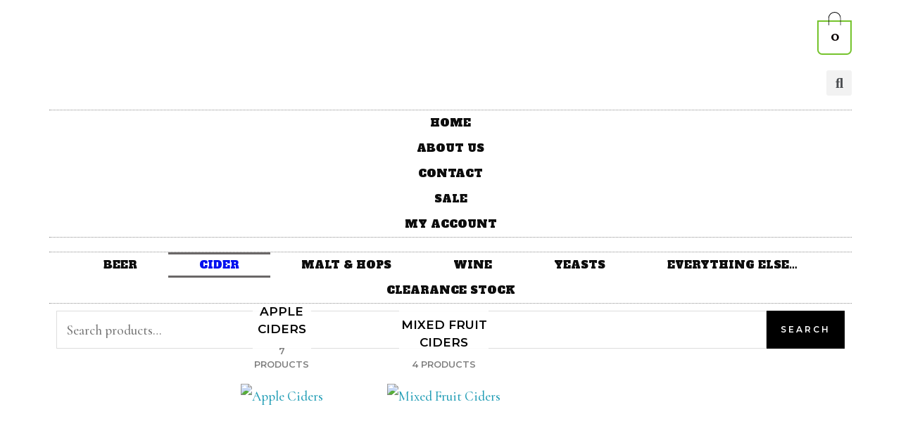

--- FILE ---
content_type: text/html; charset=UTF-8
request_url: https://ihomebrew.co.uk/index.php/product-category/cider/
body_size: 24149
content:
<!DOCTYPE html>
<html lang="en-US">
<head>
<meta charset="UTF-8">
<meta name="viewport" content="width=device-width, initial-scale=1">
<link rel="profile" href="https://gmpg.org/xfn/11">


	<!-- This site is optimized with the Yoast SEO plugin v14.4.1 - https://yoast.com/wordpress/plugins/seo/ -->
	<title>Cider Archives -</title>
	<meta name="robots" content="index, follow" />
	<meta name="googlebot" content="index, follow, max-snippet:-1, max-image-preview:large, max-video-preview:-1" />
	<meta name="bingbot" content="index, follow, max-snippet:-1, max-image-preview:large, max-video-preview:-1" />
	<link rel="canonical" href="https://ihomebrew.co.uk/index.php/product-category/cider/" />
	<meta property="og:locale" content="en_US" />
	<meta property="og:type" content="article" />
	<meta property="og:title" content="Cider Archives -" />
	<meta property="og:url" content="https://ihomebrew.co.uk/index.php/product-category/cider/" />
	<meta name="twitter:card" content="summary_large_image" />
	<script type="application/ld+json" class="yoast-schema-graph">{"@context":"https://schema.org","@graph":[{"@type":"Organization","@id":"https://ihomebrew.co.uk/#organization","name":"iHomebrew","url":"https://ihomebrew.co.uk/","sameAs":[],"logo":{"@type":"ImageObject","@id":"https://ihomebrew.co.uk/#logo","inLanguage":"en-US","url":"https://ihomebrew.co.uk/wp-content/uploads/2020/06/i-homebrew-logo-angle.png","width":1000,"height":500,"caption":"iHomebrew"},"image":{"@id":"https://ihomebrew.co.uk/#logo"}},{"@type":"WebSite","@id":"https://ihomebrew.co.uk/#website","url":"https://ihomebrew.co.uk/","name":"","description":"iHomebrew.co.uk","publisher":{"@id":"https://ihomebrew.co.uk/#organization"},"potentialAction":[{"@type":"SearchAction","target":"https://ihomebrew.co.uk/?s={search_term_string}","query-input":"required name=search_term_string"}],"inLanguage":"en-US"},{"@type":"CollectionPage","@id":"https://ihomebrew.co.uk/index.php/product-category/cider/#webpage","url":"https://ihomebrew.co.uk/index.php/product-category/cider/","name":"Cider Archives -","isPartOf":{"@id":"https://ihomebrew.co.uk/#website"},"inLanguage":"en-US"}]}</script>
	<!-- / Yoast SEO plugin. -->


<link rel='dns-prefetch' href='//www.googletagmanager.com' />
<link rel='dns-prefetch' href='//fonts.googleapis.com' />
<link rel='dns-prefetch' href='//s.w.org' />
<link rel="alternate" type="application/rss+xml" title=" &raquo; Feed" href="https://ihomebrew.co.uk/index.php/feed/" />
<link rel="alternate" type="application/rss+xml" title=" &raquo; Comments Feed" href="https://ihomebrew.co.uk/index.php/comments/feed/" />
<link rel="alternate" type="application/rss+xml" title=" &raquo; Cider Category Feed" href="https://ihomebrew.co.uk/index.php/product-category/cider/feed/" />
		<script>
			window._wpemojiSettings = {"baseUrl":"https:\/\/s.w.org\/images\/core\/emoji\/12.0.0-1\/72x72\/","ext":".png","svgUrl":"https:\/\/s.w.org\/images\/core\/emoji\/12.0.0-1\/svg\/","svgExt":".svg","source":{"concatemoji":"https:\/\/ihomebrew.co.uk\/wp-includes\/js\/wp-emoji-release.min.js?ver=5.4.18"}};
			/*! This file is auto-generated */
			!function(e,a,t){var n,r,o,i=a.createElement("canvas"),p=i.getContext&&i.getContext("2d");function s(e,t){var a=String.fromCharCode;p.clearRect(0,0,i.width,i.height),p.fillText(a.apply(this,e),0,0);e=i.toDataURL();return p.clearRect(0,0,i.width,i.height),p.fillText(a.apply(this,t),0,0),e===i.toDataURL()}function c(e){var t=a.createElement("script");t.src=e,t.defer=t.type="text/javascript",a.getElementsByTagName("head")[0].appendChild(t)}for(o=Array("flag","emoji"),t.supports={everything:!0,everythingExceptFlag:!0},r=0;r<o.length;r++)t.supports[o[r]]=function(e){if(!p||!p.fillText)return!1;switch(p.textBaseline="top",p.font="600 32px Arial",e){case"flag":return s([127987,65039,8205,9895,65039],[127987,65039,8203,9895,65039])?!1:!s([55356,56826,55356,56819],[55356,56826,8203,55356,56819])&&!s([55356,57332,56128,56423,56128,56418,56128,56421,56128,56430,56128,56423,56128,56447],[55356,57332,8203,56128,56423,8203,56128,56418,8203,56128,56421,8203,56128,56430,8203,56128,56423,8203,56128,56447]);case"emoji":return!s([55357,56424,55356,57342,8205,55358,56605,8205,55357,56424,55356,57340],[55357,56424,55356,57342,8203,55358,56605,8203,55357,56424,55356,57340])}return!1}(o[r]),t.supports.everything=t.supports.everything&&t.supports[o[r]],"flag"!==o[r]&&(t.supports.everythingExceptFlag=t.supports.everythingExceptFlag&&t.supports[o[r]]);t.supports.everythingExceptFlag=t.supports.everythingExceptFlag&&!t.supports.flag,t.DOMReady=!1,t.readyCallback=function(){t.DOMReady=!0},t.supports.everything||(n=function(){t.readyCallback()},a.addEventListener?(a.addEventListener("DOMContentLoaded",n,!1),e.addEventListener("load",n,!1)):(e.attachEvent("onload",n),a.attachEvent("onreadystatechange",function(){"complete"===a.readyState&&t.readyCallback()})),(n=t.source||{}).concatemoji?c(n.concatemoji):n.wpemoji&&n.twemoji&&(c(n.twemoji),c(n.wpemoji)))}(window,document,window._wpemojiSettings);
		</script>
		<style>
img.wp-smiley,
img.emoji {
	display: inline !important;
	border: none !important;
	box-shadow: none !important;
	height: 1em !important;
	width: 1em !important;
	margin: 0 .07em !important;
	vertical-align: -0.1em !important;
	background: none !important;
	padding: 0 !important;
}
</style>
	<link rel='stylesheet' id='litespeed-cache-dummy-css'  href='https://ihomebrew.co.uk/wp-content/plugins/litespeed-cache/assets/css/litespeed-dummy.css?ver=5.4.18' media='all' />
<link rel='stylesheet' id='astra-theme-css-css'  href='https://ihomebrew.co.uk/wp-content/themes/astra/assets/css/minified/style.min.css?ver=2.4.3' media='all' />
<style id='astra-theme-css-inline-css'>
html{font-size:118.75%;}a,.page-title{color:#269fb7;}a:hover,a:focus{color:rgba(0,0,0,0.65);}body,button,input,select,textarea,.ast-button,.ast-custom-button{font-family:'Cormorant',serif;font-weight:500;font-size:19px;font-size:1rem;}blockquote{color:#006f00;}h1,.entry-content h1,h2,.entry-content h2,h3,.entry-content h3,h4,.entry-content h4,h5,.entry-content h5,h6,.entry-content h6,.site-title,.site-title a{font-family:'Montserrat',sans-serif;font-weight:500;text-transform:uppercase;}.site-title{font-size:35px;font-size:1.8421052631579rem;}.ast-archive-description .ast-archive-title{font-size:40px;font-size:2.1052631578947rem;}.site-header .site-description{font-size:15px;font-size:0.78947368421053rem;}.entry-title{font-size:40px;font-size:2.1052631578947rem;}.comment-reply-title{font-size:31px;font-size:1.6315789473684rem;}.ast-comment-list #cancel-comment-reply-link{font-size:19px;font-size:1rem;}h1,.entry-content h1{font-size:90px;font-size:4.7368421052632rem;font-family:'Montserrat',sans-serif;text-transform:uppercase;}h2,.entry-content h2{font-size:40px;font-size:2.1052631578947rem;font-family:'Montserrat',sans-serif;text-transform:uppercase;}h3,.entry-content h3{font-size:30px;font-size:1.5789473684211rem;font-weight:400;font-family:'Allura',handwriting;text-transform:none;}h4,.entry-content h4{font-size:20px;font-size:1.0526315789474rem;}h5,.entry-content h5{font-size:17px;font-size:0.89473684210526rem;}h6,.entry-content h6{font-size:14px;font-size:0.73684210526316rem;}.ast-single-post .entry-title,.page-title{font-size:30px;font-size:1.5789473684211rem;}#secondary,#secondary button,#secondary input,#secondary select,#secondary textarea{font-size:19px;font-size:1rem;}::selection{background-color:rgba(0,0,0,0.5);color:#ffffff;}body,h1,.entry-title a,.entry-content h1,h2,.entry-content h2,h3,.entry-content h3,h4,.entry-content h4,h5,.entry-content h5,h6,.entry-content h6,.wc-block-grid__product-title{color:rgba(0,0,0,0.65);}.tagcloud a:hover,.tagcloud a:focus,.tagcloud a.current-item{color:#ffffff;border-color:#269fb7;background-color:#269fb7;}.main-header-menu a,.ast-header-custom-item a{color:rgba(0,0,0,0.65);}.main-header-menu li:hover > a,.main-header-menu li:hover > .ast-menu-toggle,.main-header-menu .ast-masthead-custom-menu-items a:hover,.main-header-menu li.focus > a,.main-header-menu li.focus > .ast-menu-toggle,.main-header-menu .current-menu-item > a,.main-header-menu .current-menu-ancestor > a,.main-header-menu .current_page_item > a,.main-header-menu .current-menu-item > .ast-menu-toggle,.main-header-menu .current-menu-ancestor > .ast-menu-toggle,.main-header-menu .current_page_item > .ast-menu-toggle{color:#269fb7;}input:focus,input[type="text"]:focus,input[type="email"]:focus,input[type="url"]:focus,input[type="password"]:focus,input[type="reset"]:focus,input[type="search"]:focus,textarea:focus{border-color:#269fb7;}input[type="radio"]:checked,input[type=reset],input[type="checkbox"]:checked,input[type="checkbox"]:hover:checked,input[type="checkbox"]:focus:checked,input[type=range]::-webkit-slider-thumb{border-color:#269fb7;background-color:#269fb7;box-shadow:none;}.site-footer a:hover + .post-count,.site-footer a:focus + .post-count{background:#269fb7;border-color:#269fb7;}.ast-small-footer > .ast-footer-overlay{background-color:#000000;}.footer-adv .footer-adv-overlay{border-top-style:solid;border-top-color:#7a7a7a;}.ast-comment-meta{line-height:1.666666667;font-size:16px;font-size:0.84210526315789rem;}.single .nav-links .nav-previous,.single .nav-links .nav-next,.single .ast-author-details .author-title,.ast-comment-meta{color:#269fb7;}.entry-meta,.entry-meta *{line-height:1.45;color:#269fb7;}.entry-meta a:hover,.entry-meta a:hover *,.entry-meta a:focus,.entry-meta a:focus *{color:rgba(0,0,0,0.65);}.ast-404-layout-1 .ast-404-text{font-size:200px;font-size:10.526315789474rem;}.widget-title{font-size:27px;font-size:1.4210526315789rem;color:rgba(0,0,0,0.65);}#cat option,.secondary .calendar_wrap thead a,.secondary .calendar_wrap thead a:visited{color:#269fb7;}.secondary .calendar_wrap #today,.ast-progress-val span{background:#269fb7;}.secondary a:hover + .post-count,.secondary a:focus + .post-count{background:#269fb7;border-color:#269fb7;}.calendar_wrap #today > a{color:#ffffff;}.ast-pagination a,.page-links .page-link,.single .post-navigation a{color:#269fb7;}.ast-pagination a:hover,.ast-pagination a:focus,.ast-pagination > span:hover:not(.dots),.ast-pagination > span.current,.page-links > .page-link,.page-links .page-link:hover,.post-navigation a:hover{color:rgba(0,0,0,0.65);}.ast-header-break-point .ast-mobile-menu-buttons-minimal.menu-toggle{background:transparent;color:#b7b7b7;}.ast-header-break-point .ast-mobile-menu-buttons-outline.menu-toggle{background:transparent;border:1px solid #b7b7b7;color:#b7b7b7;}.ast-header-break-point .ast-mobile-menu-buttons-fill.menu-toggle{background:#b7b7b7;color:#000000;}.ast-header-break-point .main-header-bar .ast-button-wrap .menu-toggle{border-radius:0px;}@media (max-width:768px){#secondary.secondary{padding-top:0;}.ast-separate-container .ast-article-post,.ast-separate-container .ast-article-single{padding:1.5em 2.14em;}.ast-separate-container #primary,.ast-separate-container #secondary{padding:1.5em 0;}.ast-separate-container.ast-right-sidebar #secondary{padding-left:1em;padding-right:1em;}.ast-separate-container.ast-two-container #secondary{padding-left:0;padding-right:0;}.ast-page-builder-template .entry-header #secondary{margin-top:1.5em;}.ast-page-builder-template #secondary{margin-top:1.5em;}#primary,#secondary{padding:1.5em 0;margin:0;}.ast-left-sidebar #content > .ast-container{display:flex;flex-direction:column-reverse;width:100%;}.ast-author-box img.avatar{margin:20px 0 0 0;}.ast-pagination{padding-top:1.5em;text-align:center;}.ast-pagination .next.page-numbers{display:inherit;float:none;}}@media (max-width:768px){.ast-page-builder-template.ast-left-sidebar #secondary{padding-right:20px;}.ast-page-builder-template.ast-right-sidebar #secondary{padding-left:20px;}.ast-right-sidebar #primary{padding-right:0;}.ast-right-sidebar #secondary{padding-left:0;}.ast-left-sidebar #primary{padding-left:0;}.ast-left-sidebar #secondary{padding-right:0;}.ast-pagination .prev.page-numbers{padding-left:.5em;}.ast-pagination .next.page-numbers{padding-right:.5em;}}@media (min-width:769px){.ast-separate-container.ast-right-sidebar #primary,.ast-separate-container.ast-left-sidebar #primary{border:0;}.ast-separate-container.ast-right-sidebar #secondary,.ast-separate-container.ast-left-sidebar #secondary{border:0;margin-left:auto;margin-right:auto;}.ast-separate-container.ast-two-container #secondary .widget:last-child{margin-bottom:0;}.ast-separate-container .ast-comment-list li .comment-respond{padding-left:2.66666em;padding-right:2.66666em;}.ast-author-box{-js-display:flex;display:flex;}.ast-author-bio{flex:1;}.error404.ast-separate-container #primary,.search-no-results.ast-separate-container #primary{margin-bottom:4em;}}@media (min-width:769px){.ast-right-sidebar #primary{border-right:1px solid #eee;}.ast-right-sidebar #secondary{border-left:1px solid #eee;margin-left:-1px;}.ast-left-sidebar #primary{border-left:1px solid #eee;}.ast-left-sidebar #secondary{border-right:1px solid #eee;margin-right:-1px;}.ast-separate-container.ast-two-container.ast-right-sidebar #secondary{padding-left:30px;padding-right:0;}.ast-separate-container.ast-two-container.ast-left-sidebar #secondary{padding-right:30px;padding-left:0;}}.elementor-button-wrapper .elementor-button{border-style:solid;border-top-width:0;border-right-width:0;border-left-width:0;border-bottom-width:0;}body .elementor-button.elementor-size-sm,body .elementor-button.elementor-size-xs,body .elementor-button.elementor-size-md,body .elementor-button.elementor-size-lg,body .elementor-button.elementor-size-xl,body .elementor-button{border-radius:0;padding-top:15px;padding-right:35px;padding-bottom:15px;padding-left:35px;}.elementor-button-wrapper .elementor-button{border-color:#000000;background-color:#000000;}.elementor-button-wrapper .elementor-button:hover,.elementor-button-wrapper .elementor-button:focus{color:#ffffff;background-color:rgba(0,0,0,0.82);border-color:rgba(0,0,0,0.82);}.wp-block-button .wp-block-button__link,.elementor-button-wrapper .elementor-button,.elementor-button-wrapper .elementor-button:visited{color:#ffffff;}.elementor-button-wrapper .elementor-button{font-family:'Montserrat',sans-serif;font-weight:600;line-height:1;text-transform:uppercase;letter-spacing:3px;}body .elementor-button.elementor-size-sm,body .elementor-button.elementor-size-xs,body .elementor-button.elementor-size-md,body .elementor-button.elementor-size-lg,body .elementor-button.elementor-size-xl,body .elementor-button{font-size:12px;font-size:0.63157894736842rem;}.wp-block-button .wp-block-button__link{border-style:solid;border-top-width:0;border-right-width:0;border-left-width:0;border-bottom-width:0;border-color:#000000;background-color:#000000;color:#ffffff;font-family:'Montserrat',sans-serif;font-weight:600;line-height:1;text-transform:uppercase;letter-spacing:3px;font-size:12px;font-size:0.63157894736842rem;border-radius:0;padding-top:15px;padding-right:35px;padding-bottom:15px;padding-left:35px;}.wp-block-button .wp-block-button__link:hover,.wp-block-button .wp-block-button__link:focus{color:#ffffff;background-color:rgba(0,0,0,0.82);border-color:rgba(0,0,0,0.82);}.menu-toggle,button,.ast-button,.ast-custom-button,.button,input#submit,input[type="button"],input[type="submit"],input[type="reset"]{border-style:solid;border-top-width:0;border-right-width:0;border-left-width:0;border-bottom-width:0;color:#ffffff;border-color:#000000;background-color:#000000;border-radius:0;padding-top:15px;padding-right:35px;padding-bottom:15px;padding-left:35px;font-family:'Montserrat',sans-serif;font-weight:600;font-size:12px;font-size:0.63157894736842rem;line-height:1;text-transform:uppercase;letter-spacing:3px;}button:focus,.menu-toggle:hover,button:hover,.ast-button:hover,.button:hover,input[type=reset]:hover,input[type=reset]:focus,input#submit:hover,input#submit:focus,input[type="button"]:hover,input[type="button"]:focus,input[type="submit"]:hover,input[type="submit"]:focus{color:#ffffff;background-color:rgba(0,0,0,0.82);border-color:rgba(0,0,0,0.82);}@media (min-width:768px){.ast-container{max-width:100%;}}@media (min-width:544px){.ast-container{max-width:100%;}}@media (max-width:544px){.ast-separate-container .ast-article-post,.ast-separate-container .ast-article-single{padding:1.5em 1em;}.ast-separate-container #content .ast-container{padding-left:0.54em;padding-right:0.54em;}.ast-separate-container #secondary{padding-top:0;}.ast-separate-container.ast-two-container #secondary .widget{margin-bottom:1.5em;padding-left:1em;padding-right:1em;}.ast-separate-container .comments-count-wrapper{padding:1.5em 1em;}.ast-separate-container .ast-comment-list li.depth-1{padding:1.5em 1em;margin-bottom:1.5em;}.ast-separate-container .ast-comment-list .bypostauthor{padding:.5em;}.ast-separate-container .ast-archive-description{padding:1.5em 1em;}.ast-search-menu-icon.ast-dropdown-active .search-field{width:170px;}}@media (max-width:544px){.ast-comment-list .children{margin-left:0.66666em;}.ast-separate-container .ast-comment-list .bypostauthor li{padding:0 0 0 .5em;}}@media (max-width:768px){.ast-mobile-header-stack .main-header-bar .ast-search-menu-icon{display:inline-block;}.ast-header-break-point.ast-header-custom-item-outside .ast-mobile-header-stack .main-header-bar .ast-search-icon{margin:0;}.ast-comment-avatar-wrap img{max-width:2.5em;}.comments-area{margin-top:1.5em;}.ast-separate-container .comments-count-wrapper{padding:2em 2.14em;}.ast-separate-container .ast-comment-list li.depth-1{padding:1.5em 2.14em;}.ast-separate-container .comment-respond{padding:2em 2.14em;}}@media (max-width:768px){.ast-header-break-point .main-header-bar .ast-search-menu-icon.slide-search .search-form{right:0;}.ast-header-break-point .ast-mobile-header-stack .main-header-bar .ast-search-menu-icon.slide-search .search-form{right:-1em;}.ast-comment-avatar-wrap{margin-right:0.5em;}}@media (max-width:544px){.ast-separate-container .comment-respond{padding:1.5em 1em;}}@media (min-width:545px){.ast-page-builder-template .comments-area,.single.ast-page-builder-template .entry-header,.single.ast-page-builder-template .post-navigation{max-width:1240px;margin-left:auto;margin-right:auto;}}@media (max-width:768px){.comment-reply-title{font-size:29px;font-size:1.6111111111111rem;}.ast-comment-meta{font-size:15px;font-size:0.83333333333333rem;}.widget-title{font-size:25px;font-size:1.3888888888889rem;}body,button,input,select,textarea,.ast-button,.ast-custom-button{font-size:18px;font-size:0.94736842105263rem;}.ast-comment-list #cancel-comment-reply-link{font-size:18px;font-size:0.94736842105263rem;}#secondary,#secondary button,#secondary input,#secondary select,#secondary textarea{font-size:18px;font-size:0.94736842105263rem;}.ast-archive-description .ast-archive-title{font-size:40px;}.entry-title{font-size:30px;}h1,.entry-content h1{font-size:50px;}h2,.entry-content h2{font-size:32px;}h3,.entry-content h3{font-size:28px;}h4,.entry-content h4{font-size:18px;font-size:0.94736842105263rem;}h5,.entry-content h5{font-size:16px;font-size:0.84210526315789rem;}.ast-single-post .entry-title,.page-title{font-size:30px;}}@media (max-width:544px){.ast-archive-description .ast-archive-title{font-size:40px;}.entry-title{font-size:30px;}h1,.entry-content h1{font-size:30px;}h2,.entry-content h2{font-size:25px;}h3,.entry-content h3{font-size:28px;}.ast-single-post .entry-title,.page-title{font-size:30px;}.ast-header-break-point .site-branding img,.ast-header-break-point #masthead .site-logo-img .custom-logo-link img{max-width:276px;}.astra-logo-svg{width:276px;}.ast-header-break-point .site-logo-img .custom-mobile-logo-link img{max-width:276px;}}@media (max-width:544px){html{font-size:108.3%;}}@media (min-width:769px){.ast-container{max-width:1240px;}}@font-face {font-family: "Astra";src: url(https://ihomebrew.co.uk/wp-content/themes/astra/assets/fonts/astra.woff) format("woff"),url(https://ihomebrew.co.uk/wp-content/themes/astra/assets/fonts/astra.ttf) format("truetype"),url(https://ihomebrew.co.uk/wp-content/themes/astra/assets/fonts/astra.svg#astra) format("svg");font-weight: normal;font-style: normal;font-display: fallback;}@media (max-width:921px) {.main-header-bar .main-header-bar-navigation{display:none;}}.ast-desktop .main-header-menu.submenu-with-border .sub-menu,.ast-desktop .main-header-menu.submenu-with-border .children,.ast-desktop .main-header-menu.submenu-with-border .astra-full-megamenu-wrapper{border-color:rgba(0,0,0,0.5);}.ast-desktop .main-header-menu.submenu-with-border .sub-menu,.ast-desktop .main-header-menu.submenu-with-border .children{border-top-width:2px;border-right-width:0px;border-left-width:0px;border-bottom-width:0px;border-style:solid;}.ast-desktop .main-header-menu.submenu-with-border .sub-menu .sub-menu,.ast-desktop .main-header-menu.submenu-with-border .children .children{top:-2px;}.ast-desktop .main-header-menu.submenu-with-border .sub-menu a,.ast-desktop .main-header-menu.submenu-with-border .children a{border-bottom-width:0px;border-style:solid;border-color:#eaeaea;}@media (min-width:769px){.main-header-menu .sub-menu li.ast-left-align-sub-menu:hover > ul,.main-header-menu .sub-menu li.ast-left-align-sub-menu.focus > ul{margin-left:-0px;}}.ast-small-footer{border-top-style:solid;border-top-width:0;border-top-color:#1c1c1c;}.ast-small-footer-wrap{text-align:center;}@media (max-width:920px){.ast-404-layout-1 .ast-404-text{font-size:100px;font-size:5.2631578947368rem;}}.ast-breadcrumbs .trail-browse,.ast-breadcrumbs .trail-items,.ast-breadcrumbs .trail-items li{display:inline-block;margin:0;padding:0;border:none;background:inherit;text-indent:0;}.ast-breadcrumbs .trail-browse{font-size:inherit;font-style:inherit;font-weight:inherit;color:inherit;}.ast-breadcrumbs .trail-items{list-style:none;}.trail-items li::after{padding:0 0.3em;content:"\00bb";}.trail-items li:last-of-type::after{display:none;}h1,.entry-content h1,h2,.entry-content h2,h3,.entry-content h3,h4,.entry-content h4,h5,.entry-content h5,h6,.entry-content h6{color:#000000;}.ast-header-break-point .site-header{border-bottom-width:0;}@media (min-width:769px){.main-header-bar{border-bottom-width:0;}}.ast-safari-browser-less-than-11 .main-header-menu .menu-item, .ast-safari-browser-less-than-11 .main-header-bar .ast-masthead-custom-menu-items{display:block;}.main-header-menu .menu-item, .main-header-bar .ast-masthead-custom-menu-items{-js-display:flex;display:flex;-webkit-box-pack:center;-webkit-justify-content:center;-moz-box-pack:center;-ms-flex-pack:center;justify-content:center;-webkit-box-orient:vertical;-webkit-box-direction:normal;-webkit-flex-direction:column;-moz-box-orient:vertical;-moz-box-direction:normal;-ms-flex-direction:column;flex-direction:column;}.main-header-menu > .menu-item > a{height:100%;-webkit-box-align:center;-webkit-align-items:center;-moz-box-align:center;-ms-flex-align:center;align-items:center;-js-display:flex;display:flex;}.ast-primary-menu-disabled .main-header-bar .ast-masthead-custom-menu-items{flex:unset;}

			.page-template-builder-fullwidth-std #content .ast-container {
				max-width: 100%;
				padding: 0;
				margin: 0;
			}
		
</style>
<link rel='stylesheet' id='astra-google-fonts-css'  href='//fonts.googleapis.com/css?family=Cormorant%3A500%2C%7CMontserrat%3A500%2C%2C600%7CAllura%3A400&#038;display=fallback&#038;ver=2.4.3' media='all' />
<link rel='stylesheet' id='astra-menu-animation-css'  href='https://ihomebrew.co.uk/wp-content/themes/astra/assets/css/minified/menu-animation.min.css?ver=2.4.3' media='all' />
<link rel='stylesheet' id='rtcl-bootstrap-css'  href='https://ihomebrew.co.uk/wp-content/plugins/classified-listing/assets/css/rtcl-bootstrap.min.css?ver=4.1.1' media='all' />
<link rel='stylesheet' id='rtcl-public-css'  href='https://ihomebrew.co.uk/wp-content/plugins/classified-listing/assets/css/rtcl-public.min.css?ver=2.0.4' media='all' />
<style id='rtcl-public-inline-css'>
.rtcl .listing-price.rtcl-price .rtcl-price-amount, .rtcl .rtcl-list-view .listing-price .rtcl-price-amount{ background-color: #0066bf; border-color: #0066bf;}.rtcl .listing-price.rtcl-price .rtcl-price-amount:before, .rtcl .rtcl-list-view .listing-price .rtcl-price-amount:before{border-right-color: #0066bf;}.rtcl .rtcl-listable .rtcl-listable-item{color: #0066bf;}.rtcl .rtcl-icon, 
							.rtcl-chat-form button.rtcl-chat-send, 
							.rtcl-chat-container a.rtcl-chat-card-link .rtcl-cc-content .rtcl-cc-listing-amount,
							.rtcl-chat-container ul.rtcl-messages-list .rtcl-message span.read-receipt-status .rtcl-icon.rtcl-read{color: #0066bf;}#rtcl-chat-modal {background-color: #0066bf; border-color: #0066bf}#rtcl-compare-btn-wrap a.rtcl-compare-btn, .rtcl-btn, #rtcl-compare-panel-btn, .rtcl-chat-container .rtcl-conversations-header, .rtcl-chat-container ul.rtcl-messages-list .rtcl-message-wrap.own-message .rtcl-message-text, .rtcl-sold-out {background : #0066bf;}.rtcl a{ color: #111111}.rtcl a:hover{ color: #0066bf}.rtcl .btn{ background-color: #0066bf; border-color:#0066bf; }.rtcl .owl-carousel .owl-nav [class*=owl-],
                            .rtcl .rtcl-slider .rtcl-listing-gallery__trigger{ background-color: #0066bf; }.rtcl-pagination ul.page-numbers li a.page-numbers{ background-color: #0066bf; }.rtcl .btn{ color:#ffffff; }.rtcl .owl-carousel .owl-nav [class*=owl-],.rtcl .rtcl-slider .rtcl-listing-gallery__trigger{ color: #ffffff; }.rtcl-pagination ul.page-numbers li a.page-numbers{ color: #ffffff; }.rtcl-pagination ul.page-numbers li span.page-numbers.current,.rtcl-pagination ul.page-numbers li a.page-numbers:hover{ background-color: #3065c1; }.rtcl .btn:hover{ background-color: #3065c1; border-color:#3065c1; }.rtcl .owl-carousel .owl-nav [class*=owl-]:hover,.rtcl .rtcl-slider .rtcl-listing-gallery__trigger:hover{ background-color: #3065c1; }
</style>
<link rel='stylesheet' id='wp-block-library-css'  href='https://ihomebrew.co.uk/wp-includes/css/dist/block-library/style.min.css?ver=5.4.18' media='all' />
<link rel='stylesheet' id='wc-block-style-css'  href='https://ihomebrew.co.uk/wp-content/plugins/woocommerce/packages/woocommerce-blocks/build/style.css?ver=2.5.14' media='all' />
<link rel='stylesheet' id='woocommerce-layout-css'  href='https://ihomebrew.co.uk/wp-content/themes/astra/assets/css/minified/compatibility/woocommerce/woocommerce-layout.min.css?ver=2.4.3' media='all' />
<link rel='stylesheet' id='woocommerce-smallscreen-css'  href='https://ihomebrew.co.uk/wp-content/themes/astra/assets/css/minified/compatibility/woocommerce/woocommerce-smallscreen.min.css?ver=2.4.3' media='only screen and (max-width: 768px)' />
<link rel='stylesheet' id='woocommerce-general-css'  href='https://ihomebrew.co.uk/wp-content/themes/astra/assets/css/minified/compatibility/woocommerce/woocommerce.min.css?ver=2.4.3' media='all' />
<style id='woocommerce-general-inline-css'>
.woocommerce span.onsale, .wc-block-grid__product .wc-block-grid__product-onsale{background-color:rgba(0,0,0,0.5);color:#ffffff;}.woocommerce a.button, .woocommerce button.button, .woocommerce .woocommerce-message a.button, .woocommerce #respond input#submit.alt, .woocommerce a.button.alt, .woocommerce button.button.alt, .woocommerce input.button.alt, .woocommerce input.button,.woocommerce input.button:disabled, .woocommerce input.button:disabled[disabled], .woocommerce input.button:disabled:hover, .woocommerce input.button:disabled[disabled]:hover, .woocommerce #respond input#submit, .woocommerce button.button.alt.disabled, .wc-block-grid__products .wc-block-grid__product .wp-block-button__link, .wc-block-grid__product-onsale{color:#ffffff;border-color:#000000;background-color:#000000;}.woocommerce a.button:hover, .woocommerce button.button:hover, .woocommerce .woocommerce-message a.button:hover,.woocommerce #respond input#submit:hover,.woocommerce #respond input#submit.alt:hover, .woocommerce a.button.alt:hover, .woocommerce button.button.alt:hover, .woocommerce input.button.alt:hover, .woocommerce input.button:hover, .woocommerce button.button.alt.disabled:hover, .wc-block-grid__products .wc-block-grid__product .wp-block-button__link:hover{color:#ffffff;border-color:rgba(0,0,0,0.82);background-color:rgba(0,0,0,0.82);}.woocommerce-message, .woocommerce-info{border-top-color:#269fb7;}.woocommerce-message::before,.woocommerce-info::before{color:#269fb7;}.woocommerce ul.products li.product .price, .woocommerce div.product p.price, .woocommerce div.product span.price, .widget_layered_nav_filters ul li.chosen a, .woocommerce-page ul.products li.product .ast-woo-product-category, .wc-layered-nav-rating a{color:rgba(0,0,0,0.65);}.woocommerce nav.woocommerce-pagination ul,.woocommerce nav.woocommerce-pagination ul li{border-color:#269fb7;}.woocommerce nav.woocommerce-pagination ul li a:focus, .woocommerce nav.woocommerce-pagination ul li a:hover, .woocommerce nav.woocommerce-pagination ul li span.current{background:#269fb7;color:#ffffff;}.woocommerce-MyAccount-navigation-link.is-active a{color:rgba(0,0,0,0.65);}.woocommerce .widget_price_filter .ui-slider .ui-slider-range, .woocommerce .widget_price_filter .ui-slider .ui-slider-handle{background-color:#269fb7;}.woocommerce a.button, .woocommerce button.button, .woocommerce .woocommerce-message a.button, .woocommerce #respond input#submit.alt, .woocommerce a.button.alt, .woocommerce button.button.alt, .woocommerce input.button.alt, .woocommerce input.button,.woocommerce-cart table.cart td.actions .button, .woocommerce form.checkout_coupon .button, .woocommerce #respond input#submit, .wc-block-grid__products .wc-block-grid__product .wp-block-button__link{border-radius:0;padding-top:15px;padding-right:35px;padding-bottom:15px;padding-left:35px;}.woocommerce .star-rating, .woocommerce .comment-form-rating .stars a, .woocommerce .star-rating::before{color:#269fb7;}.woocommerce div.product .woocommerce-tabs ul.tabs li.active:before{background:#269fb7;}.ast-site-header-cart a{color:rgba(0,0,0,0.65);}.ast-site-header-cart a:focus, .ast-site-header-cart a:hover, .ast-site-header-cart .current-menu-item a{color:#269fb7;}.ast-cart-menu-wrap .count, .ast-cart-menu-wrap .count:after{border-color:#269fb7;color:#269fb7;}.ast-cart-menu-wrap:hover .count{color:#ffffff;background-color:#269fb7;}.ast-site-header-cart .widget_shopping_cart .total .woocommerce-Price-amount{color:#269fb7;}.woocommerce a.remove:hover, .ast-woocommerce-cart-menu .main-header-menu .woocommerce-custom-menu-item li:hover > a.remove:hover{color:#269fb7;border-color:#269fb7;background-color:#ffffff;}.ast-site-header-cart .widget_shopping_cart .buttons .button.checkout, .woocommerce .widget_shopping_cart .woocommerce-mini-cart__buttons .checkout.wc-forward{color:#ffffff;border-color:rgba(0,0,0,0.82);background-color:rgba(0,0,0,0.82);}.site-header .ast-site-header-cart-data .button.wc-forward, .site-header .ast-site-header-cart-data .button.wc-forward:hover{color:#ffffff;}.below-header-user-select .ast-site-header-cart .widget, .ast-above-header-section .ast-site-header-cart .widget a, .below-header-user-select .ast-site-header-cart .widget_shopping_cart a{color:rgba(0,0,0,0.65);}.below-header-user-select .ast-site-header-cart .widget_shopping_cart a:hover, .ast-above-header-section .ast-site-header-cart .widget_shopping_cart a:hover, .below-header-user-select .ast-site-header-cart .widget_shopping_cart a.remove:hover, .ast-above-header-section .ast-site-header-cart .widget_shopping_cart a.remove:hover{color:#269fb7;}@media (min-width:545px) and (max-width:768px){.woocommerce.tablet-columns-6 ul.products li.product, .woocommerce-page.tablet-columns-6 ul.products li.product{width:calc(16.66% - 16.66px);}.woocommerce.tablet-columns-5 ul.products li.product, .woocommerce-page.tablet-columns-5 ul.products li.product{width:calc(20% - 16px);}.woocommerce.tablet-columns-4 ul.products li.product, .woocommerce-page.tablet-columns-4 ul.products li.product{width:calc(25% - 15px);}.woocommerce.tablet-columns-3 ul.products li.product, .woocommerce-page.tablet-columns-3 ul.products li.product{width:calc(33.33% - 14px);}.woocommerce.tablet-columns-2 ul.products li.product, .woocommerce-page.tablet-columns-2 ul.products li.product{width:calc(50% - 10px);}.woocommerce.tablet-columns-1 ul.products li.product, .woocommerce-page.tablet-columns-1 ul.products li.product{width:100%;}.woocommerce div.product .related.products ul.products li.product{width:calc(33.33% - 14px);}}@media (min-width:545px) and (max-width:768px){.woocommerce[class*="columns-"].columns-3 > ul.products li.product, .woocommerce[class*="columns-"].columns-4 > ul.products li.product, .woocommerce[class*="columns-"].columns-5 > ul.products li.product, .woocommerce[class*="columns-"].columns-6 > ul.products li.product{width:calc(33.33% - 14px);margin-right:20px;}.woocommerce[class*="columns-"].columns-3 > ul.products li.product:nth-child(3n), .woocommerce[class*="columns-"].columns-4 > ul.products li.product:nth-child(3n), .woocommerce[class*="columns-"].columns-5 > ul.products li.product:nth-child(3n), .woocommerce[class*="columns-"].columns-6 > ul.products li.product:nth-child(3n){margin-right:0;clear:right;}.woocommerce[class*="columns-"].columns-3 > ul.products li.product:nth-child(3n+1), .woocommerce[class*="columns-"].columns-4 > ul.products li.product:nth-child(3n+1), .woocommerce[class*="columns-"].columns-5 > ul.products li.product:nth-child(3n+1), .woocommerce[class*="columns-"].columns-6 > ul.products li.product:nth-child(3n+1){clear:left;}.woocommerce[class*="columns-"] ul.products li.product:nth-child(n), .woocommerce-page[class*="columns-"] ul.products li.product:nth-child(n){margin-right:20px;clear:none;}.woocommerce.tablet-columns-2 ul.products li.product:nth-child(2n), .woocommerce-page.tablet-columns-2 ul.products li.product:nth-child(2n), .woocommerce.tablet-columns-3 ul.products li.product:nth-child(3n), .woocommerce-page.tablet-columns-3 ul.products li.product:nth-child(3n), .woocommerce.tablet-columns-4 ul.products li.product:nth-child(4n), .woocommerce-page.tablet-columns-4 ul.products li.product:nth-child(4n), .woocommerce.tablet-columns-5 ul.products li.product:nth-child(5n), .woocommerce-page.tablet-columns-5 ul.products li.product:nth-child(5n), .woocommerce.tablet-columns-6 ul.products li.product:nth-child(6n), .woocommerce-page.tablet-columns-6 ul.products li.product:nth-child(6n){margin-right:0;clear:right;}.woocommerce.tablet-columns-2 ul.products li.product:nth-child(2n+1), .woocommerce-page.tablet-columns-2 ul.products li.product:nth-child(2n+1), .woocommerce.tablet-columns-3 ul.products li.product:nth-child(3n+1), .woocommerce-page.tablet-columns-3 ul.products li.product:nth-child(3n+1), .woocommerce.tablet-columns-4 ul.products li.product:nth-child(4n+1), .woocommerce-page.tablet-columns-4 ul.products li.product:nth-child(4n+1), .woocommerce.tablet-columns-5 ul.products li.product:nth-child(5n+1), .woocommerce-page.tablet-columns-5 ul.products li.product:nth-child(5n+1), .woocommerce.tablet-columns-6 ul.products li.product:nth-child(6n+1), .woocommerce-page.tablet-columns-6 ul.products li.product:nth-child(6n+1){clear:left;}.woocommerce div.product .related.products ul.products li.product:nth-child(3n){margin-right:0;clear:right;}.woocommerce div.product .related.products ul.products li.product:nth-child(3n+1){clear:left;}}@media (min-width:769px){.woocommerce #reviews #comments{width:55%;float:left;}.woocommerce #reviews #review_form_wrapper{width:45%;float:right;padding-left:2em;}.woocommerce form.checkout_coupon{width:50%;}}@media (max-width:768px){.ast-header-break-point.ast-woocommerce-cart-menu .header-main-layout-1.ast-mobile-header-stack.ast-no-menu-items .ast-site-header-cart, .ast-header-break-point.ast-woocommerce-cart-menu .header-main-layout-3.ast-mobile-header-stack.ast-no-menu-items .ast-site-header-cart{padding-right:0;padding-left:0;}.ast-header-break-point.ast-woocommerce-cart-menu .header-main-layout-1.ast-mobile-header-stack .main-header-bar{text-align:center;}.ast-header-break-point.ast-woocommerce-cart-menu .header-main-layout-1.ast-mobile-header-stack .ast-site-header-cart, .ast-header-break-point.ast-woocommerce-cart-menu .header-main-layout-1.ast-mobile-header-stack .ast-mobile-menu-buttons{display:inline-block;}.ast-header-break-point.ast-woocommerce-cart-menu .header-main-layout-2.ast-mobile-header-inline .site-branding{flex:auto;}.ast-header-break-point.ast-woocommerce-cart-menu .header-main-layout-3.ast-mobile-header-stack .site-branding{flex:0 0 100%;}.ast-header-break-point.ast-woocommerce-cart-menu .header-main-layout-3.ast-mobile-header-stack .main-header-container{display:flex;justify-content:center;}.woocommerce-cart .woocommerce-shipping-calculator .button{width:100%;}.woocommerce div.product div.images, .woocommerce div.product div.summary, .woocommerce #content div.product div.images, .woocommerce #content div.product div.summary, .woocommerce-page div.product div.images, .woocommerce-page div.product div.summary, .woocommerce-page #content div.product div.images, .woocommerce-page #content div.product div.summary{float:none;width:100%;}.woocommerce-cart table.cart td.actions .ast-return-to-shop{display:block;text-align:center;margin-top:1em;}}@media (max-width:544px){.ast-separate-container .ast-woocommerce-container{padding:.54em 1em 1.33333em;}.woocommerce-message, .woocommerce-error, .woocommerce-info{display:flex;flex-wrap:wrap;}.woocommerce-message a.button, .woocommerce-error a.button, .woocommerce-info a.button{order:1;margin-top:.5em;}.woocommerce.mobile-columns-6 ul.products li.product, .woocommerce-page.mobile-columns-6 ul.products li.product{width:calc(16.66% - 16.66px);}.woocommerce.mobile-columns-5 ul.products li.product, .woocommerce-page.mobile-columns-5 ul.products li.product{width:calc(20% - 16px);}.woocommerce.mobile-columns-4 ul.products li.product, .woocommerce-page.mobile-columns-4 ul.products li.product{width:calc(25% - 15px);}.woocommerce.mobile-columns-3 ul.products li.product, .woocommerce-page.mobile-columns-3 ul.products li.product{width:calc(33.33% - 14px);}.woocommerce.mobile-columns-2 ul.products li.product, .woocommerce-page.mobile-columns-2 ul.products li.product{width:calc(50% - 10px);}.woocommerce.mobile-columns-1 ul.products li.product, .woocommerce-page.mobile-columns-1 ul.products li.product{width:100%;}.woocommerce .woocommerce-ordering, .woocommerce-page .woocommerce-ordering{float:none;margin-bottom:2em;width:100%;}.woocommerce ul.products a.button, .woocommerce-page ul.products a.button{padding:0.5em 0.75em;}.woocommerce div.product .related.products ul.products li.product{width:calc(50% - 10px);}.woocommerce table.cart td.actions .button, .woocommerce #content table.cart td.actions .button, .woocommerce-page table.cart td.actions .button, .woocommerce-page #content table.cart td.actions .button{padding-left:1em;padding-right:1em;}.woocommerce #content table.cart .button, .woocommerce-page #content table.cart .button{width:100%;}.woocommerce #content table.cart .product-thumbnail, .woocommerce-page #content table.cart .product-thumbnail{display:block;text-align:center !important;}.woocommerce #content table.cart .product-thumbnail::before, .woocommerce-page #content table.cart .product-thumbnail::before{display:none;}.woocommerce #content table.cart td.actions .coupon, .woocommerce-page #content table.cart td.actions .coupon{float:none;}.woocommerce #content table.cart td.actions .coupon .button, .woocommerce-page #content table.cart td.actions .coupon .button{flex:1;}.woocommerce #content div.product .woocommerce-tabs ul.tabs li a, .woocommerce-page #content div.product .woocommerce-tabs ul.tabs li a{display:block;}}@media (max-width:544px){.woocommerce[class*="columns-"].columns-3 > ul.products li.product, .woocommerce[class*="columns-"].columns-4 > ul.products li.product, .woocommerce[class*="columns-"].columns-5 > ul.products li.product, .woocommerce[class*="columns-"].columns-6 > ul.products li.product{width:calc(50% - 10px);margin-right:20px;}.woocommerce-page[class*=columns-] ul.products li.product:nth-child(n), .woocommerce[class*=columns-] ul.products li.product:nth-child(n){margin-right:20px;clear:none;}.woocommerce-page[class*=columns-].columns-3>ul.products li.product:nth-child(2n), .woocommerce-page[class*=columns-].columns-4>ul.products li.product:nth-child(2n), .woocommerce-page[class*=columns-].columns-5>ul.products li.product:nth-child(2n), .woocommerce-page[class*=columns-].columns-6>ul.products li.product:nth-child(2n), .woocommerce[class*=columns-].columns-3>ul.products li.product:nth-child(2n), .woocommerce[class*=columns-].columns-4>ul.products li.product:nth-child(2n), .woocommerce[class*=columns-].columns-5>ul.products li.product:nth-child(2n), .woocommerce[class*=columns-].columns-6>ul.products li.product:nth-child(2n){margin-right:0;clear:right;}.woocommerce[class*="columns-"].columns-3 > ul.products li.product:nth-child(2n+1), .woocommerce[class*="columns-"].columns-4 > ul.products li.product:nth-child(2n+1), .woocommerce[class*="columns-"].columns-5 > ul.products li.product:nth-child(2n+1), .woocommerce[class*="columns-"].columns-6 > ul.products li.product:nth-child(2n+1){clear:left;}.woocommerce[class*="columns-"] ul.products li.product:nth-child(n), .woocommerce-page[class*="columns-"] ul.products li.product:nth-child(n){margin-right:20px;clear:none;}.woocommerce.mobile-columns-6 ul.products li.product:nth-child(6n), .woocommerce-page.mobile-columns-6 ul.products li.product:nth-child(6n), .woocommerce.mobile-columns-5 ul.products li.product:nth-child(5n), .woocommerce-page.mobile-columns-5 ul.products li.product:nth-child(5n), .woocommerce.mobile-columns-4 ul.products li.product:nth-child(4n), .woocommerce-page.mobile-columns-4 ul.products li.product:nth-child(4n), .woocommerce.mobile-columns-3 ul.products li.product:nth-child(3n), .woocommerce-page.mobile-columns-3 ul.products li.product:nth-child(3n), .woocommerce.mobile-columns-2 ul.products li.product:nth-child(2n), .woocommerce-page.mobile-columns-2 ul.products li.product:nth-child(2n), .woocommerce div.product .related.products ul.products li.product:nth-child(2n){margin-right:0;clear:right;}.woocommerce.mobile-columns-6 ul.products li.product:nth-child(6n+1), .woocommerce-page.mobile-columns-6 ul.products li.product:nth-child(6n+1), .woocommerce.mobile-columns-5 ul.products li.product:nth-child(5n+1), .woocommerce-page.mobile-columns-5 ul.products li.product:nth-child(5n+1), .woocommerce.mobile-columns-4 ul.products li.product:nth-child(4n+1), .woocommerce-page.mobile-columns-4 ul.products li.product:nth-child(4n+1), .woocommerce.mobile-columns-3 ul.products li.product:nth-child(3n+1), .woocommerce-page.mobile-columns-3 ul.products li.product:nth-child(3n+1), .woocommerce.mobile-columns-2 ul.products li.product:nth-child(2n+1), .woocommerce-page.mobile-columns-2 ul.products li.product:nth-child(2n+1), .woocommerce div.product .related.products ul.products li.product:nth-child(2n+1){clear:left;}.woocommerce ul.products a.button.loading::after, .woocommerce-page ul.products a.button.loading::after{display:inline-block;margin-left:5px;position:initial;}.woocommerce.mobile-columns-1 ul.products li.product:nth-child(n), .woocommerce-page.mobile-columns-1 ul.products li.product:nth-child(n){margin-right:0;}.woocommerce #content div.product .woocommerce-tabs ul.tabs li, .woocommerce-page #content div.product .woocommerce-tabs ul.tabs li{display:block;margin-right:0;}}@media (min-width:769px){.woocommerce #content .ast-woocommerce-container div.product div.images, .woocommerce .ast-woocommerce-container div.product div.images, .woocommerce-page #content .ast-woocommerce-container div.product div.images, .woocommerce-page .ast-woocommerce-container div.product div.images{width:50%;}.woocommerce #content .ast-woocommerce-container div.product div.summary, .woocommerce .ast-woocommerce-container div.product div.summary, .woocommerce-page #content .ast-woocommerce-container div.product div.summary, .woocommerce-page .ast-woocommerce-container div.product div.summary{width:46%;}.woocommerce.woocommerce-checkout form #customer_details.col2-set .col-1, .woocommerce.woocommerce-checkout form #customer_details.col2-set .col-2, .woocommerce-page.woocommerce-checkout form #customer_details.col2-set .col-1, .woocommerce-page.woocommerce-checkout form #customer_details.col2-set .col-2{float:none;width:auto;}}@media (min-width:769px){.woocommerce.woocommerce-checkout form #customer_details.col2-set, .woocommerce-page.woocommerce-checkout form #customer_details.col2-set{width:55%;float:left;margin-right:4.347826087%;}.woocommerce.woocommerce-checkout form #order_review, .woocommerce.woocommerce-checkout form #order_review_heading, .woocommerce-page.woocommerce-checkout form #order_review, .woocommerce-page.woocommerce-checkout form #order_review_heading{width:40%;float:right;margin-right:0;clear:right;}}
</style>
<style id='woocommerce-inline-inline-css'>
.woocommerce form .form-row .required { visibility: visible; }
</style>
<link rel='stylesheet' id='hfe-style-css'  href='https://ihomebrew.co.uk/wp-content/plugins/header-footer-elementor/assets/css/header-footer-elementor.css?ver=1.5.0' media='all' />
<link rel='stylesheet' id='elementor-icons-css'  href='https://ihomebrew.co.uk/wp-content/plugins/elementor/assets/lib/eicons/css/elementor-icons.min.css?ver=5.6.2' media='all' />
<link rel='stylesheet' id='elementor-animations-css'  href='https://ihomebrew.co.uk/wp-content/plugins/elementor/assets/lib/animations/animations.min.css?ver=2.9.8' media='all' />
<link rel='stylesheet' id='elementor-frontend-css'  href='https://ihomebrew.co.uk/wp-content/plugins/elementor/assets/css/frontend.min.css?ver=2.9.8' media='all' />
<link rel='stylesheet' id='elementor-pro-css'  href='https://ihomebrew.co.uk/wp-content/plugins/elementor-pro/assets/css/frontend.min.css?ver=2.9.5' media='all' />
<link rel='stylesheet' id='elementor-post-569-css'  href='https://ihomebrew.co.uk/wp-content/uploads/elementor/css/post-569.css?ver=1709238117' media='all' />
<link rel='stylesheet' id='hfe-widgets-style-css'  href='https://ihomebrew.co.uk/wp-content/plugins/header-footer-elementor/inc/widgets-css/frontend.css?ver=1.5.0' media='all' />
<link rel='stylesheet' id='elementor-post-353-css'  href='https://ihomebrew.co.uk/wp-content/uploads/elementor/css/post-353.css?ver=1709238117' media='all' />
<link rel='stylesheet' id='elementor-post-617-css'  href='https://ihomebrew.co.uk/wp-content/uploads/elementor/css/post-617.css?ver=1709243369' media='all' />
<link rel='stylesheet' id='owl-carousel-css'  href='https://ihomebrew.co.uk/wp-content/plugins/classified-listing/assets/vendor/owl.carousel/owl.carousel.min.css?ver=2.0.4' media='all' />
<link rel='stylesheet' id='google-fonts-1-css'  href='https://fonts.googleapis.com/css?family=Alfa+Slab+One%3A100%2C100italic%2C200%2C200italic%2C300%2C300italic%2C400%2C400italic%2C500%2C500italic%2C600%2C600italic%2C700%2C700italic%2C800%2C800italic%2C900%2C900italic&#038;ver=5.4.18' media='all' />
<link rel='stylesheet' id='elementor-icons-shared-0-css'  href='https://ihomebrew.co.uk/wp-content/plugins/elementor/assets/lib/font-awesome/css/fontawesome.min.css?ver=5.12.0' media='all' />
<link rel='stylesheet' id='elementor-icons-fa-solid-css'  href='https://ihomebrew.co.uk/wp-content/plugins/elementor/assets/lib/font-awesome/css/solid.min.css?ver=5.12.0' media='all' />
<link rel='stylesheet' id='elementor-icons-fa-brands-css'  href='https://ihomebrew.co.uk/wp-content/plugins/elementor/assets/lib/font-awesome/css/brands.min.css?ver=5.12.0' media='all' />
<!--[if IE]>
<script src='https://ihomebrew.co.uk/wp-content/themes/astra/assets/js/minified/flexibility.min.js?ver=2.4.3'></script>
<script>
flexibility(document.documentElement);
</script>
<![endif]-->
<script src='https://ihomebrew.co.uk/wp-includes/js/jquery/jquery.js?ver=1.12.4-wp'></script>
<script src='https://ihomebrew.co.uk/wp-includes/js/jquery/jquery-migrate.min.js?ver=1.4.1'></script>
<script src='https://ihomebrew.co.uk/wp-includes/js/dist/vendor/moment.min.js?ver=2.22.2'></script>
<script>
moment.locale( 'en_US', {"months":["January","February","March","April","May","June","July","August","September","October","November","December"],"monthsShort":["Jan","Feb","Mar","Apr","May","Jun","Jul","Aug","Sep","Oct","Nov","Dec"],"weekdays":["Sunday","Monday","Tuesday","Wednesday","Thursday","Friday","Saturday"],"weekdaysShort":["Sun","Mon","Tue","Wed","Thu","Fri","Sat"],"week":{"dow":1},"longDateFormat":{"LT":"g:i a","LTS":null,"L":null,"LL":"F j, Y","LLL":"F j, Y g:i a","LLLL":null}} );
</script>
<script src='https://ihomebrew.co.uk/wp-content/plugins/classified-listing/assets/vendor/daterangepicker/daterangepicker.js?ver=3.0.5'></script>
<script src='https://ihomebrew.co.uk/wp-content/plugins/classified-listing/assets/js/rtcl-common.min.js?ver=2.0.4'></script>
<script src='https://www.googletagmanager.com/gtag/js?id=UA-171455229-1'></script>
<script>
window.dataLayer = window.dataLayer || [];function gtag(){dataLayer.push(arguments);}
gtag('js', new Date());
gtag('config', 'UA-171455229-1', {"anonymize_ip":true} );
</script>
<script src='https://ihomebrew.co.uk/wp-includes/js/imagesloaded.min.js?ver=3.2.0'></script>
<script src='https://ihomebrew.co.uk/wp-content/plugins/classified-listing/assets/vendor/owl.carousel/owl.carousel.min.js?ver=5.4.18'></script>
<link rel='https://api.w.org/' href='https://ihomebrew.co.uk/index.php/wp-json/' />
<link rel="EditURI" type="application/rsd+xml" title="RSD" href="https://ihomebrew.co.uk/xmlrpc.php?rsd" />
<link rel="wlwmanifest" type="application/wlwmanifest+xml" href="https://ihomebrew.co.uk/wp-includes/wlwmanifest.xml" /> 
<meta name="generator" content="WordPress 5.4.18" />
<meta name="generator" content="WooCommerce 4.0.4" />
<meta name="generator" content="Site Kit by Google 1.10.0" />	<noscript><style>.woocommerce-product-gallery{ opacity: 1 !important; }</style></noscript>
	<style>.recentcomments a{display:inline !important;padding:0 !important;margin:0 !important;}</style><!-- Google Tag Manager -->
<script>(function(w,d,s,l,i){w[l]=w[l]||[];w[l].push({'gtm.start':
new Date().getTime(),event:'gtm.js'});var f=d.getElementsByTagName(s)[0],
j=d.createElement(s),dl=l!='dataLayer'?'&l='+l:'';j.async=true;j.src=
'https://www.googletagmanager.com/gtm.js?id='+i+dl;f.parentNode.insertBefore(j,f);
})(window,document,'script','dataLayer','GTM-577TNF8');</script>
<!-- End Google Tag Manager --><link rel="icon" href="https://ihomebrew.co.uk/wp-content/uploads/2020/05/ihomebrewlogo-100x100.png" sizes="32x32" />
<link rel="icon" href="https://ihomebrew.co.uk/wp-content/uploads/2020/05/ihomebrewlogo.png" sizes="192x192" />
<link rel="apple-touch-icon" href="https://ihomebrew.co.uk/wp-content/uploads/2020/05/ihomebrewlogo.png" />
<meta name="msapplication-TileImage" content="https://ihomebrew.co.uk/wp-content/uploads/2020/05/ihomebrewlogo.png" />
		<style id="wp-custom-css">
			.beauty_products .star-rating,
.products *{
	text-align:center;
	margin: 10px auto !important;
}		</style>
		</head>

<body  class="archive tax-product_cat term-cider term-21 wp-custom-logo theme-astra rtcl-no-js woocommerce woocommerce-page woocommerce-no-js ehf-header ehf-footer ehf-template-astra ehf-stylesheet-astra ast-desktop ast-page-builder-template ast-no-sidebar astra-2.4.3 ast-header-custom-item-outside ast-mobile-inherit-site-logo columns-4 tablet-columns-3 mobile-columns-2 ast-woo-shop-archive ast-woocommerce-cart-menu ast-inherit-site-logo-transparent elementor-page-617 elementor-default elementor-template-full-width elementor-kit-15">
<!-- Google Tag Manager (noscript) -->
<noscript><iframe src="https://www.googletagmanager.com/ns.html?id=GTM-577TNF8"
height="0" width="0" style="display:none;visibility:hidden"></iframe></noscript>
<!-- End Google Tag Manager (noscript) -->

<div 
	class="hfeed site" id="page">
	<a class="skip-link screen-reader-text" href="#content">Skip to content</a>

	
			<header id="masthead" itemscope="itemscope" itemtype="https://schema.org/WPHeader">
			<p class="main-title bhf-hidden" itemprop="headline"><a href="https://ihomebrew.co.uk" title="" rel="home"></a></p>
					<div data-elementor-type="wp-post" data-elementor-id="569" class="elementor elementor-569" data-elementor-settings="[]">
			<div class="elementor-inner">
				<div class="elementor-section-wrap">
							<section class="elementor-element elementor-element-4bc53abb elementor-section-content-middle elementor-section-boxed elementor-section-height-default elementor-section-height-default elementor-section elementor-top-section" data-id="4bc53abb" data-element_type="section">
							<div class="elementor-background-overlay"></div>
							<div class="elementor-container elementor-column-gap-no">
				<div class="elementor-row">
				<div class="elementor-element elementor-element-1245b3e8 elementor-column elementor-col-100 elementor-top-column" data-id="1245b3e8" data-element_type="column" data-settings="{&quot;background_background&quot;:&quot;classic&quot;}">
			<div class="elementor-column-wrap  elementor-element-populated">
					<div class="elementor-widget-wrap">
				<div class="elementor-element elementor-element-1d1e8df7 elementor-widget elementor-widget-theme-site-logo elementor-widget-image" data-id="1d1e8df7" data-element_type="widget" data-widget_type="theme-site-logo.default">
				<div class="elementor-widget-container">
					<div class="elementor-image">
											<a href="https://ihomebrew.co.uk">
							<img width="926" height="152" src="https://ihomebrew.co.uk/wp-content/uploads/2020/06/cropped-logo-header-2.png" class="attachment-full size-full" alt="" srcset="https://ihomebrew.co.uk/wp-content/uploads/2020/06/cropped-logo-header-2.png 926w, https://ihomebrew.co.uk/wp-content/uploads/2020/06/cropped-logo-header-2-300x49.png 300w, https://ihomebrew.co.uk/wp-content/uploads/2020/06/cropped-logo-header-2-768x126.png 768w, https://ihomebrew.co.uk/wp-content/uploads/2020/06/cropped-logo-header-2-600x98.png 600w" sizes="(max-width: 926px) 100vw, 926px" />								</a>
											</div>
				</div>
				</div>
				<div class="elementor-element elementor-element-c515385 elementor-align-right elementor-widget elementor-widget-hfe-cart" data-id="c515385" data-element_type="widget" data-widget_type="hfe-cart.default">
				<div class="elementor-widget-container">
			
		<div class="hfe-masthead-custom-menu-items woocommerce-custom-menu-item">
			<div id="hfe-site-header-cart" class="hfe-site-header-cart hfe-menu-cart-with-border">
				<div class="hfe-site-header-cart-li current-menu-item">
							<a class="hfe-cart-container" href="https://ihomebrew.co.uk/index.php/shopping-cart/" title="View your shopping cart">
				<div class="hfe-cart-menu-wrap-default">
					<span class="count">
						0					</span>
				</div>
			</a>
		            
				</div>
			</div>
		</div> 
				</div>
				</div>
				<div class="elementor-element elementor-element-469ca61 elementor-search-form--skin-full_screen elementor-widget elementor-widget-search-form" data-id="469ca61" data-element_type="widget" data-settings="{&quot;skin&quot;:&quot;full_screen&quot;}" data-widget_type="search-form.default">
				<div class="elementor-widget-container">
					<form class="elementor-search-form" role="search" action="https://ihomebrew.co.uk" method="get">
			 
						<div class="elementor-search-form__toggle">
				<i aria-hidden="true" class="fas fa-search"></i>				<span class="elementor-screen-only">Search</span>
			</div>
						<div class="elementor-search-form__container">
								<input placeholder="Search..." class="elementor-search-form__input" type="search" name="s" title="Search" value="">
																<div class="dialog-lightbox-close-button dialog-close-button">
					<i class="eicon-close" aria-hidden="true"></i>
					<span class="elementor-screen-only">Close</span>
				</div>
							</div>
		</form>
				</div>
				</div>
				<div class="elementor-element elementor-element-194bf8cc elementor-nav-menu__align-center elementor-nav-menu--dropdown-mobile elementor-nav-menu--indicator-chevron elementor-nav-menu__text-align-center elementor-nav-menu--toggle elementor-nav-menu--burger elementor-widget elementor-widget-nav-menu" data-id="194bf8cc" data-element_type="widget" data-settings="{&quot;layout&quot;:&quot;vertical&quot;,&quot;toggle&quot;:&quot;burger&quot;}" data-widget_type="nav-menu.default">
				<div class="elementor-widget-container">
						<nav role="navigation" class="elementor-nav-menu--main elementor-nav-menu__container elementor-nav-menu--layout-vertical e--pointer-double-line e--animation-fade"><ul id="menu-1-194bf8cc" class="elementor-nav-menu sm-vertical"><li class="menu-item menu-item-type-post_type menu-item-object-page menu-item-home menu-item-392"><a href="https://ihomebrew.co.uk/" class="elementor-item">Home</a></li>
<li class="menu-item menu-item-type-post_type menu-item-object-page menu-item-390"><a href="https://ihomebrew.co.uk/index.php/about/" class="elementor-item">About us</a></li>
<li class="menu-item menu-item-type-post_type menu-item-object-page menu-item-391"><a href="https://ihomebrew.co.uk/index.php/contact/" class="elementor-item">Contact</a></li>
<li class="menu-item menu-item-type-post_type menu-item-object-page menu-item-551"><a href="https://ihomebrew.co.uk/index.php/elementor-541/" class="elementor-item">SALE</a></li>
<li class="menu-item menu-item-type-post_type menu-item-object-page menu-item-2242"><a href="https://ihomebrew.co.uk/index.php/my-account/" class="elementor-item">My Account</a></li>
</ul></nav>
					<div class="elementor-menu-toggle" role="button" tabindex="0" aria-label="Menu Toggle" aria-expanded="false">
			<i class="eicon-menu-bar" aria-hidden="true"></i>
			<span class="elementor-screen-only">Menu</span>
		</div>
			<nav class="elementor-nav-menu--dropdown elementor-nav-menu__container" role="navigation" aria-hidden="true"><ul id="menu-2-194bf8cc" class="elementor-nav-menu sm-vertical"><li class="menu-item menu-item-type-post_type menu-item-object-page menu-item-home menu-item-392"><a href="https://ihomebrew.co.uk/" class="elementor-item">Home</a></li>
<li class="menu-item menu-item-type-post_type menu-item-object-page menu-item-390"><a href="https://ihomebrew.co.uk/index.php/about/" class="elementor-item">About us</a></li>
<li class="menu-item menu-item-type-post_type menu-item-object-page menu-item-391"><a href="https://ihomebrew.co.uk/index.php/contact/" class="elementor-item">Contact</a></li>
<li class="menu-item menu-item-type-post_type menu-item-object-page menu-item-551"><a href="https://ihomebrew.co.uk/index.php/elementor-541/" class="elementor-item">SALE</a></li>
<li class="menu-item menu-item-type-post_type menu-item-object-page menu-item-2242"><a href="https://ihomebrew.co.uk/index.php/my-account/" class="elementor-item">My Account</a></li>
</ul></nav>
				</div>
				</div>
				<div class="elementor-element elementor-element-98594f1 elementor-nav-menu__align-center elementor-nav-menu--dropdown-mobile elementor-nav-menu--indicator-classic elementor-nav-menu__text-align-aside elementor-nav-menu--toggle elementor-nav-menu--burger elementor-widget elementor-widget-nav-menu" data-id="98594f1" data-element_type="widget" data-settings="{&quot;layout&quot;:&quot;horizontal&quot;,&quot;toggle&quot;:&quot;burger&quot;}" data-widget_type="nav-menu.default">
				<div class="elementor-widget-container">
						<nav role="navigation" class="elementor-nav-menu--main elementor-nav-menu__container elementor-nav-menu--layout-horizontal e--pointer-double-line e--animation-drop-in"><ul id="menu-1-98594f1" class="elementor-nav-menu"><li class="menu-item menu-item-type-taxonomy menu-item-object-product_cat menu-item-83"><a href="https://ihomebrew.co.uk/index.php/product-category/beer/" class="elementor-item">Beer</a></li>
<li class="menu-item menu-item-type-taxonomy menu-item-object-product_cat current-menu-item menu-item-84"><a href="https://ihomebrew.co.uk/index.php/product-category/cider/" aria-current="page" class="elementor-item elementor-item-active">Cider</a></li>
<li class="menu-item menu-item-type-taxonomy menu-item-object-product_cat menu-item-85"><a href="https://ihomebrew.co.uk/index.php/product-category/malt-hops/" class="elementor-item">Malt &#038; Hops</a></li>
<li class="menu-item menu-item-type-taxonomy menu-item-object-product_cat menu-item-86"><a href="https://ihomebrew.co.uk/index.php/product-category/wine/" class="elementor-item">Wine</a></li>
<li class="menu-item menu-item-type-taxonomy menu-item-object-product_cat menu-item-622"><a href="https://ihomebrew.co.uk/index.php/product-category/yeasts/" class="elementor-item">Yeasts</a></li>
<li class="menu-item menu-item-type-taxonomy menu-item-object-product_cat menu-item-632"><a href="https://ihomebrew.co.uk/index.php/product-category/everything-else/" class="elementor-item">everything else&#8230;</a></li>
<li class="menu-item menu-item-type-taxonomy menu-item-object-product_cat menu-item-2243"><a href="https://ihomebrew.co.uk/index.php/product-category/clearance-stock/" class="elementor-item">Clearance Stock</a></li>
</ul></nav>
					<div class="elementor-menu-toggle" role="button" tabindex="0" aria-label="Menu Toggle" aria-expanded="false">
			<i class="eicon-menu-bar" aria-hidden="true"></i>
			<span class="elementor-screen-only">Menu</span>
		</div>
			<nav class="elementor-nav-menu--dropdown elementor-nav-menu__container" role="navigation" aria-hidden="true"><ul id="menu-2-98594f1" class="elementor-nav-menu"><li class="menu-item menu-item-type-taxonomy menu-item-object-product_cat menu-item-83"><a href="https://ihomebrew.co.uk/index.php/product-category/beer/" class="elementor-item">Beer</a></li>
<li class="menu-item menu-item-type-taxonomy menu-item-object-product_cat current-menu-item menu-item-84"><a href="https://ihomebrew.co.uk/index.php/product-category/cider/" aria-current="page" class="elementor-item elementor-item-active">Cider</a></li>
<li class="menu-item menu-item-type-taxonomy menu-item-object-product_cat menu-item-85"><a href="https://ihomebrew.co.uk/index.php/product-category/malt-hops/" class="elementor-item">Malt &#038; Hops</a></li>
<li class="menu-item menu-item-type-taxonomy menu-item-object-product_cat menu-item-86"><a href="https://ihomebrew.co.uk/index.php/product-category/wine/" class="elementor-item">Wine</a></li>
<li class="menu-item menu-item-type-taxonomy menu-item-object-product_cat menu-item-622"><a href="https://ihomebrew.co.uk/index.php/product-category/yeasts/" class="elementor-item">Yeasts</a></li>
<li class="menu-item menu-item-type-taxonomy menu-item-object-product_cat menu-item-632"><a href="https://ihomebrew.co.uk/index.php/product-category/everything-else/" class="elementor-item">everything else&#8230;</a></li>
<li class="menu-item menu-item-type-taxonomy menu-item-object-product_cat menu-item-2243"><a href="https://ihomebrew.co.uk/index.php/product-category/clearance-stock/" class="elementor-item">Clearance Stock</a></li>
</ul></nav>
				</div>
				</div>
						</div>
			</div>
		</div>
						</div>
			</div>
		</section>
						</div>
			</div>
		</div>
				</header>

	
	
	
	<div id="content" class="site-content">

		<div class="ast-container">

				<div data-elementor-type="product-archive" data-elementor-id="617" class="elementor elementor-617 elementor-location-archive product" data-elementor-settings="[]">
		<div class="elementor-inner">
			<div class="elementor-section-wrap">
						<section class="elementor-element elementor-element-3284c405 elementor-section-boxed elementor-section-height-default elementor-section-height-default elementor-section elementor-top-section" data-id="3284c405" data-element_type="section">
						<div class="elementor-container elementor-column-gap-default">
				<div class="elementor-row">
				<div class="elementor-element elementor-element-7fff31e3 elementor-column elementor-col-100 elementor-top-column" data-id="7fff31e3" data-element_type="column">
			<div class="elementor-column-wrap  elementor-element-populated">
					<div class="elementor-widget-wrap">
				<div class="elementor-element elementor-element-2816967b elementor-widget elementor-widget-wp-widget-woocommerce_product_search" data-id="2816967b" data-element_type="widget" data-widget_type="wp-widget-woocommerce_product_search.default">
				<div class="elementor-widget-container">
			<div class="woocommerce widget_product_search"><form role="search" method="get" class="woocommerce-product-search" action="https://ihomebrew.co.uk/">
	<label class="screen-reader-text" for="woocommerce-product-search-field-0">Search for:</label>
	<input type="search" id="woocommerce-product-search-field-0" class="search-field" placeholder="Search products&hellip;" value="" name="s" />
	<button type="submit" value="Search">Search</button>
	<input type="hidden" name="post_type" value="product" />
</form>
</div>		</div>
				</div>
						</div>
			</div>
		</div>
						</div>
			</div>
		</section>
				<section class="elementor-element elementor-element-3d95ecb4 elementor-section-boxed elementor-section-height-default elementor-section-height-default elementor-section elementor-top-section" data-id="3d95ecb4" data-element_type="section">
						<div class="elementor-container elementor-column-gap-default">
				<div class="elementor-row">
				<div class="elementor-element elementor-element-6d659427 elementor-column elementor-col-33 elementor-top-column" data-id="6d659427" data-element_type="column">
			<div class="elementor-column-wrap  elementor-element-populated">
					<div class="elementor-widget-wrap">
				<div class="elementor-element elementor-element-3e7f6558 elementor-nav-menu__align-left elementor-nav-menu--indicator-angle elementor-nav-menu--dropdown-tablet elementor-nav-menu__text-align-aside elementor-nav-menu--toggle elementor-nav-menu--burger elementor-invisible elementor-widget elementor-widget-nav-menu" data-id="3e7f6558" data-element_type="widget" data-settings="{&quot;layout&quot;:&quot;vertical&quot;,&quot;_animation&quot;:&quot;fadeIn&quot;,&quot;toggle&quot;:&quot;burger&quot;}" data-widget_type="nav-menu.default">
				<div class="elementor-widget-container">
						<nav role="navigation" class="elementor-nav-menu--main elementor-nav-menu__container elementor-nav-menu--layout-vertical e--pointer-underline e--animation-fade"><ul id="menu-1-3e7f6558" class="elementor-nav-menu sm-vertical"><li class="menu-item menu-item-type-taxonomy menu-item-object-product_cat menu-item-has-children menu-item-582"><a href="https://ihomebrew.co.uk/index.php/product-category/beer/" class="elementor-item">Beer</a>
<ul class="sub-menu elementor-nav-menu--dropdown">
	<li class="menu-item menu-item-type-taxonomy menu-item-object-product_cat menu-item-583"><a href="https://ihomebrew.co.uk/index.php/product-category/beer/bulldog/" class="elementor-sub-item">Bulldog</a></li>
	<li class="menu-item menu-item-type-taxonomy menu-item-object-product_cat menu-item-584"><a href="https://ihomebrew.co.uk/index.php/product-category/beer/coopers/" class="elementor-sub-item">Coopers</a></li>
	<li class="menu-item menu-item-type-taxonomy menu-item-object-product_cat menu-item-585"><a href="https://ihomebrew.co.uk/index.php/product-category/beer/john-bull/" class="elementor-sub-item">John Bull</a></li>
	<li class="menu-item menu-item-type-taxonomy menu-item-object-product_cat menu-item-586"><a href="https://ihomebrew.co.uk/index.php/product-category/beer/masterpint/" class="elementor-sub-item">MasterPint</a></li>
	<li class="menu-item menu-item-type-taxonomy menu-item-object-product_cat menu-item-587"><a href="https://ihomebrew.co.uk/index.php/product-category/beer/simply/" class="elementor-sub-item">Simply</a></li>
	<li class="menu-item menu-item-type-taxonomy menu-item-object-product_cat menu-item-588"><a href="https://ihomebrew.co.uk/index.php/product-category/beer/st-peters/" class="elementor-sub-item">St Peters</a></li>
	<li class="menu-item menu-item-type-taxonomy menu-item-object-product_cat menu-item-589"><a href="https://ihomebrew.co.uk/index.php/product-category/beer/woodfordes/" class="elementor-sub-item">Woodfordes</a></li>
	<li class="menu-item menu-item-type-taxonomy menu-item-object-product_cat menu-item-590"><a href="https://ihomebrew.co.uk/index.php/product-category/beer/youngs/" class="elementor-sub-item">Youngs</a></li>
</ul>
</li>
<li class="menu-item menu-item-type-taxonomy menu-item-object-product_cat current-menu-item menu-item-has-children menu-item-591"><a href="https://ihomebrew.co.uk/index.php/product-category/cider/" aria-current="page" class="elementor-item elementor-item-active">Cider</a>
<ul class="sub-menu elementor-nav-menu--dropdown">
	<li class="menu-item menu-item-type-taxonomy menu-item-object-product_cat menu-item-625"><a href="https://ihomebrew.co.uk/index.php/product-category/cider/apple-ciders/" class="elementor-sub-item">Apple Ciders</a></li>
	<li class="menu-item menu-item-type-taxonomy menu-item-object-product_cat menu-item-626"><a href="https://ihomebrew.co.uk/index.php/product-category/cider/mixed-fruit-ciders/" class="elementor-sub-item">Mixed Fruit Ciders</a></li>
</ul>
</li>
<li class="menu-item menu-item-type-taxonomy menu-item-object-product_cat menu-item-593"><a href="https://ihomebrew.co.uk/index.php/product-category/malt-hops/" class="elementor-item">Malt &#038; Hops</a></li>
<li class="menu-item menu-item-type-taxonomy menu-item-object-product_cat menu-item-has-children menu-item-595"><a href="https://ihomebrew.co.uk/index.php/product-category/wine/" class="elementor-item">Wine</a>
<ul class="sub-menu elementor-nav-menu--dropdown">
	<li class="menu-item menu-item-type-taxonomy menu-item-object-product_cat menu-item-596"><a href="https://ihomebrew.co.uk/index.php/product-category/wine/beaverdale/" class="elementor-sub-item">Beaverdale</a></li>
	<li class="menu-item menu-item-type-taxonomy menu-item-object-product_cat menu-item-597"><a href="https://ihomebrew.co.uk/index.php/product-category/wine/cantina/" class="elementor-sub-item">Cantina</a></li>
	<li class="menu-item menu-item-type-taxonomy menu-item-object-product_cat menu-item-598"><a href="https://ihomebrew.co.uk/index.php/product-category/wine/cellar-7/" class="elementor-sub-item">Cellar 7</a></li>
	<li class="menu-item menu-item-type-taxonomy menu-item-object-product_cat menu-item-599"><a href="https://ihomebrew.co.uk/index.php/product-category/wine/magnum/" class="elementor-sub-item">Magnum</a></li>
	<li class="menu-item menu-item-type-taxonomy menu-item-object-product_cat menu-item-600"><a href="https://ihomebrew.co.uk/index.php/product-category/wine/solomong-grundy/" class="elementor-sub-item">Solomon Grundy</a></li>
	<li class="menu-item menu-item-type-taxonomy menu-item-object-product_cat menu-item-601"><a href="https://ihomebrew.co.uk/index.php/product-category/wine/wine-buddy/" class="elementor-sub-item">Wine buddy</a></li>
</ul>
</li>
<li class="menu-item menu-item-type-taxonomy menu-item-object-product_cat menu-item-624"><a href="https://ihomebrew.co.uk/index.php/product-category/yeasts/" class="elementor-item">Yeasts</a></li>
<li class="menu-item menu-item-type-taxonomy menu-item-object-product_cat menu-item-has-children menu-item-631"><a href="https://ihomebrew.co.uk/index.php/product-category/everything-else/" class="elementor-item">everything else&#8230;</a>
<ul class="sub-menu elementor-nav-menu--dropdown">
	<li class="menu-item menu-item-type-taxonomy menu-item-object-product_cat menu-item-627"><a href="https://ihomebrew.co.uk/index.php/product-category/everything-else/bottling-aids/" class="elementor-sub-item">Bottling Aids</a></li>
	<li class="menu-item menu-item-type-taxonomy menu-item-object-product_cat menu-item-630"><a href="https://ihomebrew.co.uk/index.php/product-category/everything-else/chemicals/" class="elementor-sub-item">Chemicals &amp; Additives</a></li>
	<li class="menu-item menu-item-type-taxonomy menu-item-object-product_cat menu-item-629"><a href="https://ihomebrew.co.uk/index.php/product-category/everything-else/brewing-equipment/" class="elementor-sub-item">Brewing Equiment</a></li>
	<li class="menu-item menu-item-type-taxonomy menu-item-object-product_cat menu-item-628"><a href="https://ihomebrew.co.uk/index.php/product-category/everything-else/fermentables/" class="elementor-sub-item">Fermentables</a></li>
</ul>
</li>
<li class="menu-item menu-item-type-post_type menu-item-object-page menu-item-644"><a href="https://ihomebrew.co.uk/index.php/shopping-cart/" class="elementor-item">Shopping cart</a></li>
<li class="menu-item menu-item-type-post_type menu-item-object-page menu-item-655"><a href="https://ihomebrew.co.uk/index.php/checkout/" class="elementor-item">Checkout</a></li>
<li class="menu-item menu-item-type-post_type menu-item-object-page menu-item-2102"><a href="https://ihomebrew.co.uk/index.php/listings/" class="elementor-item">Listings</a></li>
<li class="menu-item menu-item-type-post_type menu-item-object-page menu-item-2106"><a href="https://ihomebrew.co.uk/index.php/listing-form/" class="elementor-item">Listing Form</a></li>
<li class="menu-item menu-item-type-post_type menu-item-object-page menu-item-2110"><a href="https://ihomebrew.co.uk/index.php/checkout-2/" class="elementor-item">Checkout</a></li>
<li class="menu-item menu-item-type-post_type menu-item-object-page menu-item-2114"><a href="https://ihomebrew.co.uk/index.php/my-account/" class="elementor-item">My Account</a></li>
</ul></nav>
					<div class="elementor-menu-toggle" role="button" tabindex="0" aria-label="Menu Toggle" aria-expanded="false">
			<i class="eicon-menu-bar" aria-hidden="true"></i>
			<span class="elementor-screen-only">Menu</span>
		</div>
			<nav class="elementor-nav-menu--dropdown elementor-nav-menu__container" role="navigation" aria-hidden="true"><ul id="menu-2-3e7f6558" class="elementor-nav-menu sm-vertical"><li class="menu-item menu-item-type-taxonomy menu-item-object-product_cat menu-item-has-children menu-item-582"><a href="https://ihomebrew.co.uk/index.php/product-category/beer/" class="elementor-item">Beer</a>
<ul class="sub-menu elementor-nav-menu--dropdown">
	<li class="menu-item menu-item-type-taxonomy menu-item-object-product_cat menu-item-583"><a href="https://ihomebrew.co.uk/index.php/product-category/beer/bulldog/" class="elementor-sub-item">Bulldog</a></li>
	<li class="menu-item menu-item-type-taxonomy menu-item-object-product_cat menu-item-584"><a href="https://ihomebrew.co.uk/index.php/product-category/beer/coopers/" class="elementor-sub-item">Coopers</a></li>
	<li class="menu-item menu-item-type-taxonomy menu-item-object-product_cat menu-item-585"><a href="https://ihomebrew.co.uk/index.php/product-category/beer/john-bull/" class="elementor-sub-item">John Bull</a></li>
	<li class="menu-item menu-item-type-taxonomy menu-item-object-product_cat menu-item-586"><a href="https://ihomebrew.co.uk/index.php/product-category/beer/masterpint/" class="elementor-sub-item">MasterPint</a></li>
	<li class="menu-item menu-item-type-taxonomy menu-item-object-product_cat menu-item-587"><a href="https://ihomebrew.co.uk/index.php/product-category/beer/simply/" class="elementor-sub-item">Simply</a></li>
	<li class="menu-item menu-item-type-taxonomy menu-item-object-product_cat menu-item-588"><a href="https://ihomebrew.co.uk/index.php/product-category/beer/st-peters/" class="elementor-sub-item">St Peters</a></li>
	<li class="menu-item menu-item-type-taxonomy menu-item-object-product_cat menu-item-589"><a href="https://ihomebrew.co.uk/index.php/product-category/beer/woodfordes/" class="elementor-sub-item">Woodfordes</a></li>
	<li class="menu-item menu-item-type-taxonomy menu-item-object-product_cat menu-item-590"><a href="https://ihomebrew.co.uk/index.php/product-category/beer/youngs/" class="elementor-sub-item">Youngs</a></li>
</ul>
</li>
<li class="menu-item menu-item-type-taxonomy menu-item-object-product_cat current-menu-item menu-item-has-children menu-item-591"><a href="https://ihomebrew.co.uk/index.php/product-category/cider/" aria-current="page" class="elementor-item elementor-item-active">Cider</a>
<ul class="sub-menu elementor-nav-menu--dropdown">
	<li class="menu-item menu-item-type-taxonomy menu-item-object-product_cat menu-item-625"><a href="https://ihomebrew.co.uk/index.php/product-category/cider/apple-ciders/" class="elementor-sub-item">Apple Ciders</a></li>
	<li class="menu-item menu-item-type-taxonomy menu-item-object-product_cat menu-item-626"><a href="https://ihomebrew.co.uk/index.php/product-category/cider/mixed-fruit-ciders/" class="elementor-sub-item">Mixed Fruit Ciders</a></li>
</ul>
</li>
<li class="menu-item menu-item-type-taxonomy menu-item-object-product_cat menu-item-593"><a href="https://ihomebrew.co.uk/index.php/product-category/malt-hops/" class="elementor-item">Malt &#038; Hops</a></li>
<li class="menu-item menu-item-type-taxonomy menu-item-object-product_cat menu-item-has-children menu-item-595"><a href="https://ihomebrew.co.uk/index.php/product-category/wine/" class="elementor-item">Wine</a>
<ul class="sub-menu elementor-nav-menu--dropdown">
	<li class="menu-item menu-item-type-taxonomy menu-item-object-product_cat menu-item-596"><a href="https://ihomebrew.co.uk/index.php/product-category/wine/beaverdale/" class="elementor-sub-item">Beaverdale</a></li>
	<li class="menu-item menu-item-type-taxonomy menu-item-object-product_cat menu-item-597"><a href="https://ihomebrew.co.uk/index.php/product-category/wine/cantina/" class="elementor-sub-item">Cantina</a></li>
	<li class="menu-item menu-item-type-taxonomy menu-item-object-product_cat menu-item-598"><a href="https://ihomebrew.co.uk/index.php/product-category/wine/cellar-7/" class="elementor-sub-item">Cellar 7</a></li>
	<li class="menu-item menu-item-type-taxonomy menu-item-object-product_cat menu-item-599"><a href="https://ihomebrew.co.uk/index.php/product-category/wine/magnum/" class="elementor-sub-item">Magnum</a></li>
	<li class="menu-item menu-item-type-taxonomy menu-item-object-product_cat menu-item-600"><a href="https://ihomebrew.co.uk/index.php/product-category/wine/solomong-grundy/" class="elementor-sub-item">Solomon Grundy</a></li>
	<li class="menu-item menu-item-type-taxonomy menu-item-object-product_cat menu-item-601"><a href="https://ihomebrew.co.uk/index.php/product-category/wine/wine-buddy/" class="elementor-sub-item">Wine buddy</a></li>
</ul>
</li>
<li class="menu-item menu-item-type-taxonomy menu-item-object-product_cat menu-item-624"><a href="https://ihomebrew.co.uk/index.php/product-category/yeasts/" class="elementor-item">Yeasts</a></li>
<li class="menu-item menu-item-type-taxonomy menu-item-object-product_cat menu-item-has-children menu-item-631"><a href="https://ihomebrew.co.uk/index.php/product-category/everything-else/" class="elementor-item">everything else&#8230;</a>
<ul class="sub-menu elementor-nav-menu--dropdown">
	<li class="menu-item menu-item-type-taxonomy menu-item-object-product_cat menu-item-627"><a href="https://ihomebrew.co.uk/index.php/product-category/everything-else/bottling-aids/" class="elementor-sub-item">Bottling Aids</a></li>
	<li class="menu-item menu-item-type-taxonomy menu-item-object-product_cat menu-item-630"><a href="https://ihomebrew.co.uk/index.php/product-category/everything-else/chemicals/" class="elementor-sub-item">Chemicals &amp; Additives</a></li>
	<li class="menu-item menu-item-type-taxonomy menu-item-object-product_cat menu-item-629"><a href="https://ihomebrew.co.uk/index.php/product-category/everything-else/brewing-equipment/" class="elementor-sub-item">Brewing Equiment</a></li>
	<li class="menu-item menu-item-type-taxonomy menu-item-object-product_cat menu-item-628"><a href="https://ihomebrew.co.uk/index.php/product-category/everything-else/fermentables/" class="elementor-sub-item">Fermentables</a></li>
</ul>
</li>
<li class="menu-item menu-item-type-post_type menu-item-object-page menu-item-644"><a href="https://ihomebrew.co.uk/index.php/shopping-cart/" class="elementor-item">Shopping cart</a></li>
<li class="menu-item menu-item-type-post_type menu-item-object-page menu-item-655"><a href="https://ihomebrew.co.uk/index.php/checkout/" class="elementor-item">Checkout</a></li>
<li class="menu-item menu-item-type-post_type menu-item-object-page menu-item-2102"><a href="https://ihomebrew.co.uk/index.php/listings/" class="elementor-item">Listings</a></li>
<li class="menu-item menu-item-type-post_type menu-item-object-page menu-item-2106"><a href="https://ihomebrew.co.uk/index.php/listing-form/" class="elementor-item">Listing Form</a></li>
<li class="menu-item menu-item-type-post_type menu-item-object-page menu-item-2110"><a href="https://ihomebrew.co.uk/index.php/checkout-2/" class="elementor-item">Checkout</a></li>
<li class="menu-item menu-item-type-post_type menu-item-object-page menu-item-2114"><a href="https://ihomebrew.co.uk/index.php/my-account/" class="elementor-item">My Account</a></li>
</ul></nav>
				</div>
				</div>
						</div>
			</div>
		</div>
				<div class="elementor-element elementor-element-23c53020 elementor-column elementor-col-66 elementor-top-column" data-id="23c53020" data-element_type="column">
			<div class="elementor-column-wrap  elementor-element-populated">
					<div class="elementor-widget-wrap">
				<div class="elementor-element elementor-element-3c3618f elementor-products-grid elementor-wc-products elementor-show-pagination-border-yes elementor-widget elementor-widget-wc-archive-products" data-id="3c3618f" data-element_type="widget" data-widget_type="wc-archive-products.default">
				<div class="elementor-widget-container">
			<div class="woocommerce columns-4 "><div class="woocommerce-notices-wrapper"></div><ul class="products columns-4">
<li class="product-category product first">
	<a href="https://ihomebrew.co.uk/index.php/product-category/cider/apple-ciders/"><img src="https://ihomebrew.co.uk/wp-content/uploads/2020/06/Apple-ciders-300x300.png" alt="Apple Ciders" width="300" height="300" srcset="https://ihomebrew.co.uk/wp-content/uploads/2020/06/Apple-ciders-300x300.png 300w, https://ihomebrew.co.uk/wp-content/uploads/2020/06/Apple-ciders-150x150.png 150w, https://ihomebrew.co.uk/wp-content/uploads/2020/06/Apple-ciders-100x100.png 100w" sizes="(max-width: 300px) 100vw, 300px" />		<h2 class="woocommerce-loop-category__title">
			Apple Ciders<mark class="count">7 Products</mark>		</h2>
		</a></li>
<li class="product-category product">
	<a href="https://ihomebrew.co.uk/index.php/product-category/cider/mixed-fruit-ciders/"><img src="https://ihomebrew.co.uk/wp-content/uploads/2020/06/mixed-fruit-ciders-300x300.png" alt="Mixed Fruit Ciders" width="300" height="300" srcset="https://ihomebrew.co.uk/wp-content/uploads/2020/06/mixed-fruit-ciders-300x300.png 300w, https://ihomebrew.co.uk/wp-content/uploads/2020/06/mixed-fruit-ciders-150x150.png 150w, https://ihomebrew.co.uk/wp-content/uploads/2020/06/mixed-fruit-ciders-100x100.png 100w" sizes="(max-width: 300px) 100vw, 300px" />		<h2 class="woocommerce-loop-category__title">
			Mixed Fruit Ciders<mark class="count">4 Products</mark>		</h2>
		</a></li>
</ul>
</div>		</div>
				</div>
						</div>
			</div>
		</div>
						</div>
			</div>
		</section>
				<section class="elementor-element elementor-element-369910d2 elementor-section-boxed elementor-section-height-default elementor-section-height-default elementor-section elementor-top-section" data-id="369910d2" data-element_type="section">
						<div class="elementor-container elementor-column-gap-default">
				<div class="elementor-row">
				<div class="elementor-element elementor-element-61e9e139 elementor-column elementor-col-100 elementor-top-column" data-id="61e9e139" data-element_type="column">
			<div class="elementor-column-wrap  elementor-element-populated">
					<div class="elementor-widget-wrap">
				<div class="elementor-element elementor-element-3097ac07 elementor-widget elementor-widget-wp-widget-woo-recent-products" data-id="3097ac07" data-element_type="widget" data-widget_type="wp-widget-woo-recent-products.default">
				<div class="elementor-widget-container">
			<section class="eaw-product-section woo-recent-products"><h2 class="section-title">New in stock</h2><div class="woocommerce columns-4 "><ul class="products columns-4">
<li class="ast-col-sm-12 ast-article-post product type-product post-2322 status-publish first outofstock product_cat-brewery-kits product_cat-mangrove-jacks has-post-thumbnail shipping-taxable purchasable product-type-variable">
	<div class="astra-shop-thumbnail-wrap"><a href="https://ihomebrew.co.uk/index.php/product/mangrove-jacks-19l-corny-keg/" class="woocommerce-LoopProduct-link woocommerce-loop-product__link"><img width="300" height="300" src="https://ihomebrew.co.uk/wp-content/uploads/2021/12/keg-300x300.jpg" class="attachment-woocommerce_thumbnail size-woocommerce_thumbnail" alt="" srcset="https://ihomebrew.co.uk/wp-content/uploads/2021/12/keg-300x300.jpg 300w, https://ihomebrew.co.uk/wp-content/uploads/2021/12/keg-150x150.jpg 150w, https://ihomebrew.co.uk/wp-content/uploads/2021/12/keg-768x768.jpg 768w, https://ihomebrew.co.uk/wp-content/uploads/2021/12/keg-600x600.jpg 600w, https://ihomebrew.co.uk/wp-content/uploads/2021/12/keg-100x100.jpg 100w, https://ihomebrew.co.uk/wp-content/uploads/2021/12/keg-e1638977511912.jpg 500w" sizes="(max-width: 300px) 100vw, 300px" />			<span class="ast-shop-product-out-of-stock">Out of stock</span>
			</a></div><div class="astra-shop-summary-wrap">			<span class="ast-woo-product-category">
				Brewery kits			</span> 
			<a href="https://ihomebrew.co.uk/index.php/product/mangrove-jacks-19l-corny-keg/" class="ast-loop-product__link"><h2 class="woocommerce-loop-product__title">Mangrove jacks 19L corny Keg</h2></a><div class="star-rating"><span style="width:0%">Rated <strong class="rating">0</strong> out of 5</span></div>
	<span class="price"><span class="woocommerce-Price-amount amount"><span class="woocommerce-Price-currencySymbol">&pound;</span>89.99</span></span>
</div></li>
<li class="ast-col-sm-12 ast-article-post product type-product post-2296 status-publish onbackorder product_cat-chemicals-additives product_cat-clearance-stock has-post-thumbnail sale shipping-taxable purchasable product-type-simple">
	<div class="astra-shop-thumbnail-wrap">
	<span class="onsale">Sale!</span>
	<a href="https://ihomebrew.co.uk/index.php/product/puri-sol-triple-action-water-treatment/" class="woocommerce-LoopProduct-link woocommerce-loop-product__link"><img width="300" height="300" src="https://ihomebrew.co.uk/wp-content/uploads/2021/12/caravan-camping-purisol-water-tank-pipe-cleanser-300x300.jpg" class="attachment-woocommerce_thumbnail size-woocommerce_thumbnail" alt="" srcset="https://ihomebrew.co.uk/wp-content/uploads/2021/12/caravan-camping-purisol-water-tank-pipe-cleanser.jpg 300w, https://ihomebrew.co.uk/wp-content/uploads/2021/12/caravan-camping-purisol-water-tank-pipe-cleanser-150x150.jpg 150w, https://ihomebrew.co.uk/wp-content/uploads/2021/12/caravan-camping-purisol-water-tank-pipe-cleanser-100x100.jpg 100w" sizes="(max-width: 300px) 100vw, 300px" /></a></div><div class="astra-shop-summary-wrap">			<span class="ast-woo-product-category">
				Chemicals &amp; Additives			</span> 
			<a href="https://ihomebrew.co.uk/index.php/product/puri-sol-triple-action-water-treatment/" class="ast-loop-product__link"><h2 class="woocommerce-loop-product__title">Puri-Sol Triple action Water treatment</h2></a><div class="star-rating"><span style="width:0%">Rated <strong class="rating">0</strong> out of 5</span></div>
	<span class="price"><del><span class="woocommerce-Price-amount amount"><span class="woocommerce-Price-currencySymbol">&pound;</span>7.99</span></del> <ins><span class="woocommerce-Price-amount amount"><span class="woocommerce-Price-currencySymbol">&pound;</span>6.25</span></ins></span>
</div></li>
<li class="ast-col-sm-12 ast-article-post product type-product post-2238 status-publish onbackorder product_cat-brewing-equipment product_cat-clearance-stock product_cat-other has-post-thumbnail sale shipping-taxable purchasable product-type-simple">
	<div class="astra-shop-thumbnail-wrap">
	<span class="onsale">Sale!</span>
	<a href="https://ihomebrew.co.uk/index.php/product/youngs-25l-5-gallon-fermentation-bucket-lid/" class="woocommerce-LoopProduct-link woocommerce-loop-product__link"><img width="140" height="140" src="https://ihomebrew.co.uk/wp-content/uploads/2021/12/25l-bucket-youngs-e1638827249991.jpg" class="attachment-woocommerce_thumbnail size-woocommerce_thumbnail" alt="" /></a></div><div class="astra-shop-summary-wrap">			<span class="ast-woo-product-category">
				Brewing Equiment			</span> 
			<a href="https://ihomebrew.co.uk/index.php/product/youngs-25l-5-gallon-fermentation-bucket-lid/" class="ast-loop-product__link"><h2 class="woocommerce-loop-product__title">Youngs 25L (5 gallon) fermentation Bucket &#038; Lid</h2></a><div class="star-rating"><span style="width:0%">Rated <strong class="rating">0</strong> out of 5</span></div>
	<span class="price"><del><span class="woocommerce-Price-amount amount"><span class="woocommerce-Price-currencySymbol">&pound;</span>9.99</span></del> <ins><span class="woocommerce-Price-amount amount"><span class="woocommerce-Price-currencySymbol">&pound;</span>7.99</span></ins></span>
</div></li>
<li class="ast-col-sm-12 ast-article-post product type-product post-2231 status-publish last onbackorder product_cat-chemicals-additives product_cat-clearance-stock has-post-thumbnail sale shipping-taxable purchasable product-type-simple">
	<div class="astra-shop-thumbnail-wrap">
	<span class="onsale">Sale!</span>
	<a href="https://ihomebrew.co.uk/index.php/product/puriclean-400g/" class="woocommerce-LoopProduct-link woocommerce-loop-product__link"><img width="300" height="300" src="https://ihomebrew.co.uk/wp-content/uploads/2021/12/400g-puri-300x300.jpg" class="attachment-woocommerce_thumbnail size-woocommerce_thumbnail" alt="" srcset="https://ihomebrew.co.uk/wp-content/uploads/2021/12/400g-puri-300x300.jpg 300w, https://ihomebrew.co.uk/wp-content/uploads/2021/12/400g-puri-150x150.jpg 150w, https://ihomebrew.co.uk/wp-content/uploads/2021/12/400g-puri-600x600.jpg 600w, https://ihomebrew.co.uk/wp-content/uploads/2021/12/400g-puri-100x100.jpg 100w, https://ihomebrew.co.uk/wp-content/uploads/2021/12/400g-puri-e1638826866473.jpg 500w" sizes="(max-width: 300px) 100vw, 300px" /></a></div><div class="astra-shop-summary-wrap">			<span class="ast-woo-product-category">
				Chemicals &amp; Additives			</span> 
			<a href="https://ihomebrew.co.uk/index.php/product/puriclean-400g/" class="ast-loop-product__link"><h2 class="woocommerce-loop-product__title">PURICLEAN 400g</h2></a><div class="star-rating"><span style="width:0%">Rated <strong class="rating">0</strong> out of 5</span></div>
	<span class="price"><del><span class="woocommerce-Price-amount amount"><span class="woocommerce-Price-currencySymbol">&pound;</span>5.99</span></del> <ins><span class="woocommerce-Price-amount amount"><span class="woocommerce-Price-currencySymbol">&pound;</span>4.50</span></ins></span>
</div></li>
</ul>
</div></section>		</div>
				</div>
						</div>
			</div>
		</div>
						</div>
			</div>
		</section>
					</div>
		</div>
		</div>
					
			</div> <!-- ast-container -->

		</div><!-- #content -->

		
		
				<footer itemtype="https://schema.org/WPFooter" itemscope="itemscope" id="colophon" role="contentinfo">
			<div class='footer-width-fixer'>		<div data-elementor-type="wp-post" data-elementor-id="353" class="elementor elementor-353" data-elementor-settings="[]">
			<div class="elementor-inner">
				<div class="elementor-section-wrap">
							<section class="elementor-element elementor-element-d900daf elementor-section-content-middle elementor-reverse-mobile elementor-section-boxed elementor-section-height-default elementor-section-height-default elementor-section elementor-top-section" data-id="d900daf" data-element_type="section" data-settings="{&quot;background_background&quot;:&quot;classic&quot;}">
						<div class="elementor-container elementor-column-gap-no">
				<div class="elementor-row">
				<div class="elementor-element elementor-element-b69e3a4 elementor-column elementor-col-33 elementor-top-column" data-id="b69e3a4" data-element_type="column">
			<div class="elementor-column-wrap  elementor-element-populated">
					<div class="elementor-widget-wrap">
				<div class="elementor-element elementor-element-370ddda elementor-widget elementor-widget-heading" data-id="370ddda" data-element_type="widget" data-widget_type="heading.default">
				<div class="elementor-widget-container">
			<h6 class="elementor-heading-title elementor-size-default">Contact Details</h6>		</div>
				</div>
				<div class="elementor-element elementor-element-2d6131f elementor-mobile-align-center elementor-icon-list--layout-traditional elementor-widget elementor-widget-icon-list" data-id="2d6131f" data-element_type="widget" data-widget_type="icon-list.default">
				<div class="elementor-widget-container">
					<ul class="elementor-icon-list-items">
							<li class="elementor-icon-list-item" >
					<a href="#">						<span class="elementor-icon-list-icon">
							<i aria-hidden="true" class="fas fa-phone-alt"></i>						</span>
										<span class="elementor-icon-list-text">07903339994</span>
											</a>
									</li>
								<li class="elementor-icon-list-item" >
					<a href="#">						<span class="elementor-icon-list-icon">
							<i aria-hidden="true" class="fas fa-envelope"></i>						</span>
										<span class="elementor-icon-list-text">sales@ihomebrew.co.uk</span>
											</a>
									</li>
								<li class="elementor-icon-list-item" >
					<a href="#">						<span class="elementor-icon-list-icon">
							<i aria-hidden="true" class="fas fa-map-marker-alt"></i>						</span>
										<span class="elementor-icon-list-text">163 Eastbank Street, Southport, PR8 6TH</span>
											</a>
									</li>
						</ul>
				</div>
				</div>
						</div>
			</div>
		</div>
				<div class="elementor-element elementor-element-61af629 elementor-column elementor-col-33 elementor-top-column" data-id="61af629" data-element_type="column">
			<div class="elementor-column-wrap  elementor-element-populated">
					<div class="elementor-widget-wrap">
				<div class="elementor-element elementor-element-797be32 elementor-widget elementor-widget-image" data-id="797be32" data-element_type="widget" data-widget_type="image.default">
				<div class="elementor-widget-container">
					<div class="elementor-image">
											<a href="#">
							<img src="https://ihomebrew.co.uk/wp-content/uploads/2020/03/logo-footer-2.png" title="logo footer 2" alt="logo footer 2" />								</a>
											</div>
				</div>
				</div>
						</div>
			</div>
		</div>
				<div class="elementor-element elementor-element-f005bdc elementor-column elementor-col-33 elementor-top-column" data-id="f005bdc" data-element_type="column">
			<div class="elementor-column-wrap  elementor-element-populated">
					<div class="elementor-widget-wrap">
				<div class="elementor-element elementor-element-ab8f3b6 elementor-widget elementor-widget-heading" data-id="ab8f3b6" data-element_type="widget" data-widget_type="heading.default">
				<div class="elementor-widget-container">
			<h6 class="elementor-heading-title elementor-size-default">Quick Links</h6>		</div>
				</div>
				<div class="elementor-element elementor-element-1649685 elementor-align-right elementor-mobile-align-center elementor-icon-list--layout-traditional elementor-widget elementor-widget-icon-list" data-id="1649685" data-element_type="widget" data-widget_type="icon-list.default">
				<div class="elementor-widget-container">
					<ul class="elementor-icon-list-items">
							<li class="elementor-icon-list-item" >
					<a href="https://ihomebrew.co.uk/index.php/t7-cs/">					<span class="elementor-icon-list-text">Shipping &amp; Returns</span>
											</a>
									</li>
								<li class="elementor-icon-list-item" >
					<a href="https://ihomebrew.co.uk/index.php/contact/">					<span class="elementor-icon-list-text">Contact</span>
											</a>
									</li>
								<li class="elementor-icon-list-item" >
					<a href="#https://ihomebrew.co.uk/index.php/t7-cs/">					<span class="elementor-icon-list-text">Terms & Conditions</span>
											</a>
									</li>
								<li class="elementor-icon-list-item" >
					<a href="https://ihomebrew.co.uk/index.php/about/">					<span class="elementor-icon-list-text">About us</span>
											</a>
									</li>
						</ul>
				</div>
				</div>
						</div>
			</div>
		</div>
						</div>
			</div>
		</section>
				<section class="elementor-element elementor-element-a848303 elementor-section-content-middle elementor-section-boxed elementor-section-height-default elementor-section-height-default elementor-section elementor-top-section" data-id="a848303" data-element_type="section" data-settings="{&quot;background_background&quot;:&quot;classic&quot;}">
						<div class="elementor-container elementor-column-gap-default">
				<div class="elementor-row">
				<div class="elementor-element elementor-element-fa5e5f3 elementor-column elementor-col-50 elementor-top-column" data-id="fa5e5f3" data-element_type="column">
			<div class="elementor-column-wrap  elementor-element-populated">
					<div class="elementor-widget-wrap">
				<div class="elementor-element elementor-element-456dc24 elementor-widget elementor-widget-copyright" data-id="456dc24" data-element_type="widget" data-widget_type="copyright.default">
				<div class="elementor-widget-container">
					<div class="hfe-copyright-wrapper">
							<span>Copyright © 2026 iHomebrew | Powered by Urban Cottage</span>
					</div>
				</div>
				</div>
						</div>
			</div>
		</div>
				<div class="elementor-element elementor-element-9c27d19 elementor-column elementor-col-50 elementor-top-column" data-id="9c27d19" data-element_type="column">
			<div class="elementor-column-wrap  elementor-element-populated">
					<div class="elementor-widget-wrap">
				<div class="elementor-element elementor-element-0d9c053 elementor-shape-circle elementor-widget elementor-widget-social-icons" data-id="0d9c053" data-element_type="widget" data-widget_type="social-icons.default">
				<div class="elementor-widget-container">
					<div class="elementor-social-icons-wrapper">
							<a class="elementor-icon elementor-social-icon elementor-social-icon-youtube elementor-repeater-item-668a3d9" href="#">
					<span class="elementor-screen-only">Youtube</span>
					<i class="fab fa-youtube"></i>				</a>
							<a class="elementor-icon elementor-social-icon elementor-social-icon-instagram elementor-repeater-item-fec91b2" href="#">
					<span class="elementor-screen-only">Instagram</span>
					<i class="fab fa-instagram"></i>				</a>
							<a class="elementor-icon elementor-social-icon elementor-social-icon-facebook-f elementor-repeater-item-f4f8b22" href="#">
					<span class="elementor-screen-only">Facebook-f</span>
					<i class="fab fa-facebook-f"></i>				</a>
							<a class="elementor-icon elementor-social-icon elementor-social-icon-twitter elementor-repeater-item-81382a7" href="#">
					<span class="elementor-screen-only">Twitter</span>
					<i class="fab fa-twitter"></i>				</a>
					</div>
				</div>
				</div>
						</div>
			</div>
		</div>
						</div>
			</div>
		</section>
						</div>
			</div>
		</div>
		</div>		</footer>
	
		
	</div><!-- #page -->

	
	        <script type="text/javascript">
            var c = document.body.className;
            c = c.replace(/rtcl-no-js/, 'rtcl-js');
            document.body.className = c;
        </script>
        	<script type="text/javascript">
		var c = document.body.className;
		c = c.replace(/woocommerce-no-js/, 'woocommerce-js');
		document.body.className = c;
	</script>
	<script>
var astra = {"break_point":"921","isRtl":""};
</script>
<script src='https://ihomebrew.co.uk/wp-content/themes/astra/assets/js/minified/style.min.js?ver=2.4.3'></script>
<script src='https://ihomebrew.co.uk/wp-content/plugins/classified-listing/assets/vendor/bootstrap/bootstrap.bundle.min.js?ver=4.1.1'></script>
<script src='https://ihomebrew.co.uk/wp-includes/js/jquery/ui/core.min.js?ver=1.11.4'></script>
<script src='https://ihomebrew.co.uk/wp-includes/js/jquery/ui/widget.min.js?ver=1.11.4'></script>
<script src='https://ihomebrew.co.uk/wp-includes/js/jquery/ui/position.min.js?ver=1.11.4'></script>
<script src='https://ihomebrew.co.uk/wp-includes/js/jquery/ui/menu.min.js?ver=1.11.4'></script>
<script src='https://ihomebrew.co.uk/wp-includes/js/dist/vendor/wp-polyfill.min.js?ver=7.4.4'></script>
<script>
( 'fetch' in window ) || document.write( '<script src="https://ihomebrew.co.uk/wp-includes/js/dist/vendor/wp-polyfill-fetch.min.js?ver=3.0.0"></scr' + 'ipt>' );( document.contains ) || document.write( '<script src="https://ihomebrew.co.uk/wp-includes/js/dist/vendor/wp-polyfill-node-contains.min.js?ver=3.42.0"></scr' + 'ipt>' );( window.DOMRect ) || document.write( '<script src="https://ihomebrew.co.uk/wp-includes/js/dist/vendor/wp-polyfill-dom-rect.min.js?ver=3.42.0"></scr' + 'ipt>' );( window.URL && window.URL.prototype && window.URLSearchParams ) || document.write( '<script src="https://ihomebrew.co.uk/wp-includes/js/dist/vendor/wp-polyfill-url.min.js?ver=3.6.4"></scr' + 'ipt>' );( window.FormData && window.FormData.prototype.keys ) || document.write( '<script src="https://ihomebrew.co.uk/wp-includes/js/dist/vendor/wp-polyfill-formdata.min.js?ver=3.0.12"></scr' + 'ipt>' );( Element.prototype.matches && Element.prototype.closest ) || document.write( '<script src="https://ihomebrew.co.uk/wp-includes/js/dist/vendor/wp-polyfill-element-closest.min.js?ver=2.0.2"></scr' + 'ipt>' );
</script>
<script src='https://ihomebrew.co.uk/wp-includes/js/dist/dom-ready.min.js?ver=93db39f6fe07a70cb9217310bec0a531'></script>
<script src='https://ihomebrew.co.uk/wp-includes/js/dist/a11y.min.js?ver=8d75be94e0703857a3323c972eb3d7d2'></script>
<script>
var uiAutocompleteL10n = {"noResults":"No results found.","oneResult":"1 result found. Use up and down arrow keys to navigate.","manyResults":"%d results found. Use up and down arrow keys to navigate.","itemSelected":"Item selected."};
</script>
<script src='https://ihomebrew.co.uk/wp-includes/js/jquery/ui/autocomplete.min.js?ver=1.11.4'></script>
<script>
var rtcl = {"plugin_url":"https:\/\/ihomebrew.co.uk\/wp-content\/plugins\/classified-listing","decimal_point":".","i18n_required_rating_text":"Please select a rating","i18n_decimal_error":"Please enter in decimal (.) format without thousand separators.","i18n_mon_decimal_error":"Please enter in monetary decimal (.) format without thousand separators and currency symbols.","is_rtl":"","is_admin":"","ajaxurl":"https:\/\/ihomebrew.co.uk\/wp-admin\/admin-ajax.php","confirm_text":"Are you sure to delete?","re_send_confirm_text":"Are you sure you want to re-send verification link?","__rtcl_wpnonce":"150285c4bf","rtcl_category":"","category_text":"Category","go_back":"Go back","location_text":"Location","rtcl_location":"","recaptchas":[],"recaptchas_condition":[],"recaptcha_site_key":"","recaptcha_responce":{"registration":0,"listing":0,"contact":0,"report_abuse":0},"recaptcha_invalid_message":"You can't leave Captcha Code empty","user_login_alert_message":"Sorry, you need to login first.","upload_limit_alert_message":"Sorry, you have only %d images pending.","delete_label":"Delete Permanently","proceed_to_payment_btn_label":"Proceed to payment","finish_submission_btn_label":"Finish submission","phone_number_placeholder":"XXX"};
</script>
<script src='https://ihomebrew.co.uk/wp-content/plugins/classified-listing/assets/js/rtcl-public.min.js?ver=2.0.4'></script>
<script src='https://ihomebrew.co.uk/wp-content/plugins/woocommerce/assets/js/jquery-blockui/jquery.blockUI.min.js?ver=2.70'></script>
<script>
var wc_add_to_cart_params = {"ajax_url":"\/wp-admin\/admin-ajax.php","wc_ajax_url":"\/?wc-ajax=%%endpoint%%","i18n_view_cart":"View cart","cart_url":"https:\/\/ihomebrew.co.uk\/index.php\/shopping-cart\/","is_cart":"","cart_redirect_after_add":"no"};
</script>
<script src='https://ihomebrew.co.uk/wp-content/plugins/woocommerce/assets/js/frontend/add-to-cart.min.js?ver=4.0.4'></script>
<script src='https://ihomebrew.co.uk/wp-content/plugins/woocommerce/assets/js/js-cookie/js.cookie.min.js?ver=2.1.4'></script>
<script>
var woocommerce_params = {"ajax_url":"\/wp-admin\/admin-ajax.php","wc_ajax_url":"\/?wc-ajax=%%endpoint%%"};
</script>
<script src='https://ihomebrew.co.uk/wp-content/plugins/woocommerce/assets/js/frontend/woocommerce.min.js?ver=4.0.4'></script>
<script>
var wc_cart_fragments_params = {"ajax_url":"\/wp-admin\/admin-ajax.php","wc_ajax_url":"\/?wc-ajax=%%endpoint%%","cart_hash_key":"wc_cart_hash_238466b45e97beff2a9b6b1557550144","fragment_name":"wc_fragments_238466b45e97beff2a9b6b1557550144","request_timeout":"5000"};
</script>
<script src='https://ihomebrew.co.uk/wp-content/plugins/woocommerce/assets/js/frontend/cart-fragments.min.js?ver=4.0.4'></script>
<script src='https://ihomebrew.co.uk/wp-includes/js/wp-embed.min.js?ver=5.4.18'></script>
<script src='https://ihomebrew.co.uk/wp-content/plugins/elementor-pro/assets/lib/smartmenus/jquery.smartmenus.min.js?ver=1.0.1'></script>
<script src='https://ihomebrew.co.uk/wp-content/plugins/elementor/assets/js/frontend-modules.min.js?ver=2.9.8'></script>
<script src='https://ihomebrew.co.uk/wp-content/plugins/elementor-pro/assets/lib/sticky/jquery.sticky.min.js?ver=2.9.5'></script>
<script>
var ElementorProFrontendConfig = {"ajaxurl":"https:\/\/ihomebrew.co.uk\/wp-admin\/admin-ajax.php","nonce":"0e557cb7f6","i18n":{"toc_no_headings_found":"No headings were found on this page."},"shareButtonsNetworks":{"facebook":{"title":"Facebook","has_counter":true},"twitter":{"title":"Twitter"},"google":{"title":"Google+","has_counter":true},"linkedin":{"title":"LinkedIn","has_counter":true},"pinterest":{"title":"Pinterest","has_counter":true},"reddit":{"title":"Reddit","has_counter":true},"vk":{"title":"VK","has_counter":true},"odnoklassniki":{"title":"OK","has_counter":true},"tumblr":{"title":"Tumblr"},"delicious":{"title":"Delicious"},"digg":{"title":"Digg"},"skype":{"title":"Skype"},"stumbleupon":{"title":"StumbleUpon","has_counter":true},"mix":{"title":"Mix"},"telegram":{"title":"Telegram"},"pocket":{"title":"Pocket","has_counter":true},"xing":{"title":"XING","has_counter":true},"whatsapp":{"title":"WhatsApp"},"email":{"title":"Email"},"print":{"title":"Print"}},"menu_cart":{"cart_page_url":"https:\/\/ihomebrew.co.uk\/index.php\/shopping-cart\/","checkout_page_url":"https:\/\/ihomebrew.co.uk\/index.php\/checkout\/"},"facebook_sdk":{"lang":"en_US","app_id":""}};
</script>
<script src='https://ihomebrew.co.uk/wp-content/plugins/elementor-pro/assets/js/frontend.min.js?ver=2.9.5'></script>
<script src='https://ihomebrew.co.uk/wp-content/plugins/elementor/assets/lib/dialog/dialog.min.js?ver=4.7.6'></script>
<script src='https://ihomebrew.co.uk/wp-content/plugins/elementor/assets/lib/waypoints/waypoints.min.js?ver=4.0.2'></script>
<script src='https://ihomebrew.co.uk/wp-content/plugins/elementor/assets/lib/swiper/swiper.min.js?ver=5.3.6'></script>
<script src='https://ihomebrew.co.uk/wp-content/plugins/elementor/assets/lib/share-link/share-link.min.js?ver=2.9.8'></script>
<script>
var elementorFrontendConfig = {"environmentMode":{"edit":false,"wpPreview":false},"i18n":{"shareOnFacebook":"Share on Facebook","shareOnTwitter":"Share on Twitter","pinIt":"Pin it","downloadImage":"Download image"},"is_rtl":false,"breakpoints":{"xs":0,"sm":480,"md":768,"lg":1025,"xl":1440,"xxl":1600},"version":"2.9.8","urls":{"assets":"https:\/\/ihomebrew.co.uk\/wp-content\/plugins\/elementor\/assets\/"},"settings":{"general":{"elementor_global_image_lightbox":"yes","elementor_lightbox_enable_counter":"yes","elementor_lightbox_enable_fullscreen":"yes","elementor_lightbox_enable_zoom":"yes","elementor_lightbox_enable_share":"yes","elementor_lightbox_title_src":"title","elementor_lightbox_description_src":"description"},"editorPreferences":[]},"post":{"id":0,"title":"Cider Archives -","excerpt":""}};
</script>
<script src='https://ihomebrew.co.uk/wp-content/plugins/elementor/assets/js/frontend.min.js?ver=2.9.8'></script>
			<script>
			/(trident|msie)/i.test(navigator.userAgent)&&document.getElementById&&window.addEventListener&&window.addEventListener("hashchange",function(){var t,e=location.hash.substring(1);/^[A-z0-9_-]+$/.test(e)&&(t=document.getElementById(e))&&(/^(?:a|select|input|button|textarea)$/i.test(t.tagName)||(t.tabIndex=-1),t.focus())},!1);
			</script>
			
	</body>
</html>


<!-- Page cached by LiteSpeed Cache 7.6.2 on 2026-01-22 06:33:48 -->

--- FILE ---
content_type: text/css
request_url: https://ihomebrew.co.uk/wp-content/plugins/classified-listing/assets/css/rtcl-bootstrap.min.css?ver=4.1.1
body_size: 20513
content:
@charset "UTF-8";.rtcl{
  /*!
   * Bootstrap v4.6.0 (https://getbootstrap.com/)
   * Copyright 2011-2021 The Bootstrap Authors
   * Copyright 2011-2021 Twitter, Inc.
   * Licensed under MIT (https://github.com/twbs/bootstrap/blob/main/LICENSE)
   */}.rtcl :root{--blue:#007bff;--indigo:#6610f2;--purple:#6f42c1;--pink:#e83e8c;--red:#dc3545;--orange:#fd7e14;--yellow:#ffc107;--green:#28a745;--teal:#20c997;--cyan:#17a2b8;--white:#fff;--gray:#6c757d;--gray-dark:#343a40;--primary:#007bff;--secondary:#6c757d;--success:#28a745;--info:#17a2b8;--warning:#ffc107;--danger:#dc3545;--light:#f8f9fa;--dark:#343a40;--breakpoint-xs:0;--breakpoint-sm:576px;--breakpoint-md:768px;--breakpoint-lg:992px;--breakpoint-xl:1200px;--font-family-sans-serif:-apple-system,BlinkMacSystemFont,"Segoe UI",Roboto,"Helvetica Neue",Arial,"Noto Sans","Liberation Sans",sans-serif,"Apple Color Emoji","Segoe UI Emoji","Segoe UI Symbol","Noto Color Emoji";--font-family-monospace:SFMono-Regular,Menlo,Monaco,Consolas,"Liberation Mono","Courier New",monospace}.rtcl *,.rtcl :after,.rtcl :before{box-sizing:border-box}.rtcl html{font-family:sans-serif;line-height:1.15;-webkit-text-size-adjust:100%;-webkit-tap-highlight-color:rgba(0,0,0,0)}.rtcl article,.rtcl aside,.rtcl figcaption,.rtcl figure,.rtcl footer,.rtcl header,.rtcl hgroup,.rtcl main,.rtcl nav,.rtcl section{display:block}.rtcl body{margin:0;font-family:-apple-system,BlinkMacSystemFont,Segoe UI,Roboto,Helvetica Neue,Arial,Noto Sans,Liberation Sans,sans-serif,Apple Color Emoji,Segoe UI Emoji,Segoe UI Symbol,Noto Color Emoji;font-size:1rem;font-weight:400;line-height:1.5;color:#212529;text-align:left;background-color:#fff}.rtcl [tabindex="-1"]:focus:not(:focus-visible){outline:0!important}.rtcl hr{box-sizing:content-box;height:0;overflow:visible}.rtcl h1,.rtcl h2,.rtcl h3,.rtcl h4,.rtcl h5,.rtcl h6{margin-top:0;margin-bottom:.5rem}.rtcl p{margin-top:0;margin-bottom:1rem}.rtcl abbr[data-original-title],.rtcl abbr[title]{text-decoration:underline;-webkit-text-decoration:underline dotted;text-decoration:underline dotted;cursor:help;border-bottom:0;-webkit-text-decoration-skip-ink:none;text-decoration-skip-ink:none}.rtcl address{margin-bottom:1rem;font-style:normal;line-height:inherit}.rtcl dl,.rtcl ol,.rtcl ul{margin-top:0;margin-bottom:1rem}.rtcl ol ol,.rtcl ol ul,.rtcl ul ol,.rtcl ul ul{margin-bottom:0}.rtcl dt{font-weight:700}.rtcl dd{margin-bottom:.5rem;margin-left:0}.rtcl blockquote{margin:0 0 1rem}.rtcl b,.rtcl strong{font-weight:bolder}.rtcl small{font-size:80%}.rtcl sub,.rtcl sup{position:relative;font-size:75%;line-height:0;vertical-align:baseline}.rtcl sub{bottom:-.25em}.rtcl sup{top:-.5em}.rtcl a{color:#007bff;text-decoration:none;background-color:transparent}.rtcl a:hover{color:#0056b3;text-decoration:underline}.rtcl a:not([href]):not([class]),.rtcl a:not([href]):not([class]):hover{color:inherit;text-decoration:none}.rtcl code,.rtcl kbd,.rtcl pre,.rtcl samp{font-family:SFMono-Regular,Menlo,Monaco,Consolas,Liberation Mono,Courier New,monospace;font-size:1em}.rtcl pre{margin-top:0;margin-bottom:1rem;overflow:auto;-ms-overflow-style:scrollbar}.rtcl figure{margin:0 0 1rem}.rtcl img{border-style:none}.rtcl img,.rtcl svg{vertical-align:middle}.rtcl svg{overflow:hidden}.rtcl table{border-collapse:collapse}.rtcl caption{padding-top:.75rem;padding-bottom:.75rem;color:#6c757d;text-align:left;caption-side:bottom}.rtcl th{text-align:inherit;text-align:-webkit-match-parent}.rtcl label{display:inline-block;margin-bottom:.5rem}.rtcl button{border-radius:0}.rtcl button:focus:not(:focus-visible){outline:0}.rtcl button,.rtcl input,.rtcl optgroup,.rtcl select,.rtcl textarea{margin:0;font-family:inherit;font-size:inherit;line-height:inherit}.rtcl button,.rtcl input{overflow:visible}.rtcl button,.rtcl select{text-transform:none}.rtcl [role=button]{cursor:pointer}.rtcl select{word-wrap:normal}.rtcl [type=button],.rtcl [type=reset],.rtcl [type=submit],.rtcl button{-webkit-appearance:button}.rtcl [type=button]:not(:disabled),.rtcl [type=reset]:not(:disabled),.rtcl [type=submit]:not(:disabled),.rtcl button:not(:disabled){cursor:pointer}.rtcl [type=button]::-moz-focus-inner,.rtcl [type=reset]::-moz-focus-inner,.rtcl [type=submit]::-moz-focus-inner,.rtcl button::-moz-focus-inner{padding:0;border-style:none}.rtcl input[type=checkbox],.rtcl input[type=radio]{box-sizing:border-box;padding:0}.rtcl textarea{overflow:auto;resize:vertical}.rtcl fieldset{min-width:0;padding:0;margin:0;border:0}.rtcl legend{display:block;width:100%;max-width:100%;padding:0;margin-bottom:.5rem;font-size:1.5rem;line-height:inherit;color:inherit;white-space:normal}.rtcl progress{vertical-align:baseline}.rtcl [type=number]::-webkit-inner-spin-button,.rtcl [type=number]::-webkit-outer-spin-button{height:auto}.rtcl [type=search]{outline-offset:-2px;-webkit-appearance:none}.rtcl [type=search]::-webkit-search-decoration{-webkit-appearance:none}.rtcl ::-webkit-file-upload-button{font:inherit;-webkit-appearance:button}.rtcl output{display:inline-block}.rtcl summary{display:list-item;cursor:pointer}.rtcl template{display:none}.rtcl [hidden]{display:none!important}.rtcl .h1,.rtcl .h2,.rtcl .h3,.rtcl .h4,.rtcl .h5,.rtcl .h6,.rtcl h1,.rtcl h2,.rtcl h3,.rtcl h4,.rtcl h5,.rtcl h6{margin-bottom:.5rem;font-weight:500;line-height:1.2}.rtcl .h1,.rtcl h1{font-size:2.5rem}.rtcl .h2,.rtcl h2{font-size:2rem}.rtcl .h3,.rtcl h3{font-size:1.75rem}.rtcl .h4,.rtcl h4{font-size:1.5rem}.rtcl .h5,.rtcl h5{font-size:1.25rem}.rtcl .h6,.rtcl h6{font-size:1rem}.rtcl .lead{font-size:1.25rem;font-weight:300}.rtcl .display-1{font-size:6rem;font-weight:300;line-height:1.2}.rtcl .display-2{font-size:5.5rem;font-weight:300;line-height:1.2}.rtcl .display-3{font-size:4.5rem;font-weight:300;line-height:1.2}.rtcl .display-4{font-size:3.5rem;font-weight:300;line-height:1.2}.rtcl hr{margin-top:1rem;margin-bottom:1rem;border:0;border-top:1px solid rgba(0,0,0,.1)}.rtcl .small,.rtcl small{font-size:80%;font-weight:400}.rtcl .mark,.rtcl mark{padding:.2em;background-color:#fcf8e3}.rtcl .list-inline,.rtcl .list-unstyled{padding-left:0;list-style:none}.rtcl .list-inline-item{display:inline-block}.rtcl .list-inline-item:not(:last-child){margin-right:.5rem}.rtcl .initialism{font-size:90%;text-transform:uppercase}.rtcl .blockquote{margin-bottom:1rem;font-size:1.25rem}.rtcl .blockquote-footer{display:block;font-size:80%;color:#6c757d}.rtcl .blockquote-footer:before{content:"— "}.rtcl .img-fluid,.rtcl .img-thumbnail{max-width:100%;height:auto}.rtcl .img-thumbnail{padding:.25rem;background-color:#fff;border:1px solid #dee2e6;border-radius:.25rem}.rtcl .figure{display:inline-block}.rtcl .figure-img{margin-bottom:.5rem;line-height:1}.rtcl .figure-caption{font-size:90%;color:#6c757d}.rtcl code{font-size:87.5%;color:#e83e8c;word-wrap:break-word}a>.rtcl code{color:inherit}.rtcl kbd{padding:.2rem .4rem;font-size:87.5%;color:#fff;background-color:#212529;border-radius:.2rem}.rtcl kbd kbd{padding:0;font-size:100%;font-weight:700}.rtcl pre{display:block;font-size:87.5%;color:#212529}.rtcl pre code{font-size:inherit;color:inherit;word-break:normal}.rtcl .pre-scrollable{max-height:340px;overflow-y:scroll}.rtcl .container,.rtcl .container-fluid,.rtcl .container-lg,.rtcl .container-md,.rtcl .container-sm,.rtcl .container-xl{width:100%;padding-right:15px;padding-left:15px;margin-right:auto;margin-left:auto}@media (min-width:576px){.rtcl .container,.rtcl .container-sm{max-width:540px}}@media (min-width:768px){.rtcl .container,.rtcl .container-md,.rtcl .container-sm{max-width:720px}}@media (min-width:992px){.rtcl .container,.rtcl .container-lg,.rtcl .container-md,.rtcl .container-sm{max-width:960px}}@media (min-width:1200px){.rtcl .container,.rtcl .container-lg,.rtcl .container-md,.rtcl .container-sm,.rtcl .container-xl{max-width:1140px}}.rtcl .row{display:flex;flex-wrap:wrap;margin-right:-15px;margin-left:-15px}.rtcl .no-gutters{margin-right:0;margin-left:0}.rtcl .no-gutters>.col,.rtcl .no-gutters>[class*=col-]{padding-right:0;padding-left:0}.rtcl .col,.rtcl .col-1,.rtcl .col-2,.rtcl .col-3,.rtcl .col-4,.rtcl .col-5,.rtcl .col-6,.rtcl .col-7,.rtcl .col-8,.rtcl .col-9,.rtcl .col-10,.rtcl .col-11,.rtcl .col-12,.rtcl .col-auto,.rtcl .col-lg,.rtcl .col-lg-1,.rtcl .col-lg-2,.rtcl .col-lg-3,.rtcl .col-lg-4,.rtcl .col-lg-5,.rtcl .col-lg-6,.rtcl .col-lg-7,.rtcl .col-lg-8,.rtcl .col-lg-9,.rtcl .col-lg-10,.rtcl .col-lg-11,.rtcl .col-lg-12,.rtcl .col-lg-auto,.rtcl .col-md,.rtcl .col-md-1,.rtcl .col-md-2,.rtcl .col-md-3,.rtcl .col-md-4,.rtcl .col-md-5,.rtcl .col-md-6,.rtcl .col-md-7,.rtcl .col-md-8,.rtcl .col-md-9,.rtcl .col-md-10,.rtcl .col-md-11,.rtcl .col-md-12,.rtcl .col-md-auto,.rtcl .col-sm,.rtcl .col-sm-1,.rtcl .col-sm-2,.rtcl .col-sm-3,.rtcl .col-sm-4,.rtcl .col-sm-5,.rtcl .col-sm-6,.rtcl .col-sm-7,.rtcl .col-sm-8,.rtcl .col-sm-9,.rtcl .col-sm-10,.rtcl .col-sm-11,.rtcl .col-sm-12,.rtcl .col-sm-auto,.rtcl .col-xl,.rtcl .col-xl-1,.rtcl .col-xl-2,.rtcl .col-xl-3,.rtcl .col-xl-4,.rtcl .col-xl-5,.rtcl .col-xl-6,.rtcl .col-xl-7,.rtcl .col-xl-8,.rtcl .col-xl-9,.rtcl .col-xl-10,.rtcl .col-xl-11,.rtcl .col-xl-12,.rtcl .col-xl-auto{position:relative;width:100%;padding-right:15px;padding-left:15px}.rtcl .col{flex-basis:0;flex-grow:1;max-width:100%}.rtcl .row-cols-1>*{flex:0 0 100%;max-width:100%}.rtcl .row-cols-2>*{flex:0 0 50%;max-width:50%}.rtcl .row-cols-3>*{flex:0 0 33.3333333333%;max-width:33.3333333333%}.rtcl .row-cols-4>*{flex:0 0 25%;max-width:25%}.rtcl .row-cols-5>*{flex:0 0 20%;max-width:20%}.rtcl .row-cols-6>*{flex:0 0 16.6666666667%;max-width:16.6666666667%}.rtcl .col-auto{flex:0 0 auto;width:auto;max-width:100%}.rtcl .col-1{flex:0 0 8.3333333333%;max-width:8.3333333333%}.rtcl .col-2{flex:0 0 16.6666666667%;max-width:16.6666666667%}.rtcl .col-3{flex:0 0 25%;max-width:25%}.rtcl .col-4{flex:0 0 33.3333333333%;max-width:33.3333333333%}.rtcl .col-5{flex:0 0 41.6666666667%;max-width:41.6666666667%}.rtcl .col-6{flex:0 0 50%;max-width:50%}.rtcl .col-7{flex:0 0 58.3333333333%;max-width:58.3333333333%}.rtcl .col-8{flex:0 0 66.6666666667%;max-width:66.6666666667%}.rtcl .col-9{flex:0 0 75%;max-width:75%}.rtcl .col-10{flex:0 0 83.3333333333%;max-width:83.3333333333%}.rtcl .col-11{flex:0 0 91.6666666667%;max-width:91.6666666667%}.rtcl .col-12{flex:0 0 100%;max-width:100%}.rtcl .order-first{order:-1}.rtcl .order-last{order:13}.rtcl .order-0{order:0}.rtcl .order-1{order:1}.rtcl .order-2{order:2}.rtcl .order-3{order:3}.rtcl .order-4{order:4}.rtcl .order-5{order:5}.rtcl .order-6{order:6}.rtcl .order-7{order:7}.rtcl .order-8{order:8}.rtcl .order-9{order:9}.rtcl .order-10{order:10}.rtcl .order-11{order:11}.rtcl .order-12{order:12}.rtcl .offset-1{margin-left:8.3333333333%}.rtcl .offset-2{margin-left:16.6666666667%}.rtcl .offset-3{margin-left:25%}.rtcl .offset-4{margin-left:33.3333333333%}.rtcl .offset-5{margin-left:41.6666666667%}.rtcl .offset-6{margin-left:50%}.rtcl .offset-7{margin-left:58.3333333333%}.rtcl .offset-8{margin-left:66.6666666667%}.rtcl .offset-9{margin-left:75%}.rtcl .offset-10{margin-left:83.3333333333%}.rtcl .offset-11{margin-left:91.6666666667%}@media (min-width:576px){.rtcl .col-sm{flex-basis:0;flex-grow:1;max-width:100%}.rtcl .row-cols-sm-1>*{flex:0 0 100%;max-width:100%}.rtcl .row-cols-sm-2>*{flex:0 0 50%;max-width:50%}.rtcl .row-cols-sm-3>*{flex:0 0 33.3333333333%;max-width:33.3333333333%}.rtcl .row-cols-sm-4>*{flex:0 0 25%;max-width:25%}.rtcl .row-cols-sm-5>*{flex:0 0 20%;max-width:20%}.rtcl .row-cols-sm-6>*{flex:0 0 16.6666666667%;max-width:16.6666666667%}.rtcl .col-sm-auto{flex:0 0 auto;width:auto;max-width:100%}.rtcl .col-sm-1{flex:0 0 8.3333333333%;max-width:8.3333333333%}.rtcl .col-sm-2{flex:0 0 16.6666666667%;max-width:16.6666666667%}.rtcl .col-sm-3{flex:0 0 25%;max-width:25%}.rtcl .col-sm-4{flex:0 0 33.3333333333%;max-width:33.3333333333%}.rtcl .col-sm-5{flex:0 0 41.6666666667%;max-width:41.6666666667%}.rtcl .col-sm-6{flex:0 0 50%;max-width:50%}.rtcl .col-sm-7{flex:0 0 58.3333333333%;max-width:58.3333333333%}.rtcl .col-sm-8{flex:0 0 66.6666666667%;max-width:66.6666666667%}.rtcl .col-sm-9{flex:0 0 75%;max-width:75%}.rtcl .col-sm-10{flex:0 0 83.3333333333%;max-width:83.3333333333%}.rtcl .col-sm-11{flex:0 0 91.6666666667%;max-width:91.6666666667%}.rtcl .col-sm-12{flex:0 0 100%;max-width:100%}.rtcl .order-sm-first{order:-1}.rtcl .order-sm-last{order:13}.rtcl .order-sm-0{order:0}.rtcl .order-sm-1{order:1}.rtcl .order-sm-2{order:2}.rtcl .order-sm-3{order:3}.rtcl .order-sm-4{order:4}.rtcl .order-sm-5{order:5}.rtcl .order-sm-6{order:6}.rtcl .order-sm-7{order:7}.rtcl .order-sm-8{order:8}.rtcl .order-sm-9{order:9}.rtcl .order-sm-10{order:10}.rtcl .order-sm-11{order:11}.rtcl .order-sm-12{order:12}.rtcl .offset-sm-0{margin-left:0}.rtcl .offset-sm-1{margin-left:8.3333333333%}.rtcl .offset-sm-2{margin-left:16.6666666667%}.rtcl .offset-sm-3{margin-left:25%}.rtcl .offset-sm-4{margin-left:33.3333333333%}.rtcl .offset-sm-5{margin-left:41.6666666667%}.rtcl .offset-sm-6{margin-left:50%}.rtcl .offset-sm-7{margin-left:58.3333333333%}.rtcl .offset-sm-8{margin-left:66.6666666667%}.rtcl .offset-sm-9{margin-left:75%}.rtcl .offset-sm-10{margin-left:83.3333333333%}.rtcl .offset-sm-11{margin-left:91.6666666667%}}@media (min-width:768px){.rtcl .col-md{flex-basis:0;flex-grow:1;max-width:100%}.rtcl .row-cols-md-1>*{flex:0 0 100%;max-width:100%}.rtcl .row-cols-md-2>*{flex:0 0 50%;max-width:50%}.rtcl .row-cols-md-3>*{flex:0 0 33.3333333333%;max-width:33.3333333333%}.rtcl .row-cols-md-4>*{flex:0 0 25%;max-width:25%}.rtcl .row-cols-md-5>*{flex:0 0 20%;max-width:20%}.rtcl .row-cols-md-6>*{flex:0 0 16.6666666667%;max-width:16.6666666667%}.rtcl .col-md-auto{flex:0 0 auto;width:auto;max-width:100%}.rtcl .col-md-1{flex:0 0 8.3333333333%;max-width:8.3333333333%}.rtcl .col-md-2{flex:0 0 16.6666666667%;max-width:16.6666666667%}.rtcl .col-md-3{flex:0 0 25%;max-width:25%}.rtcl .col-md-4{flex:0 0 33.3333333333%;max-width:33.3333333333%}.rtcl .col-md-5{flex:0 0 41.6666666667%;max-width:41.6666666667%}.rtcl .col-md-6{flex:0 0 50%;max-width:50%}.rtcl .col-md-7{flex:0 0 58.3333333333%;max-width:58.3333333333%}.rtcl .col-md-8{flex:0 0 66.6666666667%;max-width:66.6666666667%}.rtcl .col-md-9{flex:0 0 75%;max-width:75%}.rtcl .col-md-10{flex:0 0 83.3333333333%;max-width:83.3333333333%}.rtcl .col-md-11{flex:0 0 91.6666666667%;max-width:91.6666666667%}.rtcl .col-md-12{flex:0 0 100%;max-width:100%}.rtcl .order-md-first{order:-1}.rtcl .order-md-last{order:13}.rtcl .order-md-0{order:0}.rtcl .order-md-1{order:1}.rtcl .order-md-2{order:2}.rtcl .order-md-3{order:3}.rtcl .order-md-4{order:4}.rtcl .order-md-5{order:5}.rtcl .order-md-6{order:6}.rtcl .order-md-7{order:7}.rtcl .order-md-8{order:8}.rtcl .order-md-9{order:9}.rtcl .order-md-10{order:10}.rtcl .order-md-11{order:11}.rtcl .order-md-12{order:12}.rtcl .offset-md-0{margin-left:0}.rtcl .offset-md-1{margin-left:8.3333333333%}.rtcl .offset-md-2{margin-left:16.6666666667%}.rtcl .offset-md-3{margin-left:25%}.rtcl .offset-md-4{margin-left:33.3333333333%}.rtcl .offset-md-5{margin-left:41.6666666667%}.rtcl .offset-md-6{margin-left:50%}.rtcl .offset-md-7{margin-left:58.3333333333%}.rtcl .offset-md-8{margin-left:66.6666666667%}.rtcl .offset-md-9{margin-left:75%}.rtcl .offset-md-10{margin-left:83.3333333333%}.rtcl .offset-md-11{margin-left:91.6666666667%}}@media (min-width:992px){.rtcl .col-lg{flex-basis:0;flex-grow:1;max-width:100%}.rtcl .row-cols-lg-1>*{flex:0 0 100%;max-width:100%}.rtcl .row-cols-lg-2>*{flex:0 0 50%;max-width:50%}.rtcl .row-cols-lg-3>*{flex:0 0 33.3333333333%;max-width:33.3333333333%}.rtcl .row-cols-lg-4>*{flex:0 0 25%;max-width:25%}.rtcl .row-cols-lg-5>*{flex:0 0 20%;max-width:20%}.rtcl .row-cols-lg-6>*{flex:0 0 16.6666666667%;max-width:16.6666666667%}.rtcl .col-lg-auto{flex:0 0 auto;width:auto;max-width:100%}.rtcl .col-lg-1{flex:0 0 8.3333333333%;max-width:8.3333333333%}.rtcl .col-lg-2{flex:0 0 16.6666666667%;max-width:16.6666666667%}.rtcl .col-lg-3{flex:0 0 25%;max-width:25%}.rtcl .col-lg-4{flex:0 0 33.3333333333%;max-width:33.3333333333%}.rtcl .col-lg-5{flex:0 0 41.6666666667%;max-width:41.6666666667%}.rtcl .col-lg-6{flex:0 0 50%;max-width:50%}.rtcl .col-lg-7{flex:0 0 58.3333333333%;max-width:58.3333333333%}.rtcl .col-lg-8{flex:0 0 66.6666666667%;max-width:66.6666666667%}.rtcl .col-lg-9{flex:0 0 75%;max-width:75%}.rtcl .col-lg-10{flex:0 0 83.3333333333%;max-width:83.3333333333%}.rtcl .col-lg-11{flex:0 0 91.6666666667%;max-width:91.6666666667%}.rtcl .col-lg-12{flex:0 0 100%;max-width:100%}.rtcl .order-lg-first{order:-1}.rtcl .order-lg-last{order:13}.rtcl .order-lg-0{order:0}.rtcl .order-lg-1{order:1}.rtcl .order-lg-2{order:2}.rtcl .order-lg-3{order:3}.rtcl .order-lg-4{order:4}.rtcl .order-lg-5{order:5}.rtcl .order-lg-6{order:6}.rtcl .order-lg-7{order:7}.rtcl .order-lg-8{order:8}.rtcl .order-lg-9{order:9}.rtcl .order-lg-10{order:10}.rtcl .order-lg-11{order:11}.rtcl .order-lg-12{order:12}.rtcl .offset-lg-0{margin-left:0}.rtcl .offset-lg-1{margin-left:8.3333333333%}.rtcl .offset-lg-2{margin-left:16.6666666667%}.rtcl .offset-lg-3{margin-left:25%}.rtcl .offset-lg-4{margin-left:33.3333333333%}.rtcl .offset-lg-5{margin-left:41.6666666667%}.rtcl .offset-lg-6{margin-left:50%}.rtcl .offset-lg-7{margin-left:58.3333333333%}.rtcl .offset-lg-8{margin-left:66.6666666667%}.rtcl .offset-lg-9{margin-left:75%}.rtcl .offset-lg-10{margin-left:83.3333333333%}.rtcl .offset-lg-11{margin-left:91.6666666667%}}@media (min-width:1200px){.rtcl .col-xl{flex-basis:0;flex-grow:1;max-width:100%}.rtcl .row-cols-xl-1>*{flex:0 0 100%;max-width:100%}.rtcl .row-cols-xl-2>*{flex:0 0 50%;max-width:50%}.rtcl .row-cols-xl-3>*{flex:0 0 33.3333333333%;max-width:33.3333333333%}.rtcl .row-cols-xl-4>*{flex:0 0 25%;max-width:25%}.rtcl .row-cols-xl-5>*{flex:0 0 20%;max-width:20%}.rtcl .row-cols-xl-6>*{flex:0 0 16.6666666667%;max-width:16.6666666667%}.rtcl .col-xl-auto{flex:0 0 auto;width:auto;max-width:100%}.rtcl .col-xl-1{flex:0 0 8.3333333333%;max-width:8.3333333333%}.rtcl .col-xl-2{flex:0 0 16.6666666667%;max-width:16.6666666667%}.rtcl .col-xl-3{flex:0 0 25%;max-width:25%}.rtcl .col-xl-4{flex:0 0 33.3333333333%;max-width:33.3333333333%}.rtcl .col-xl-5{flex:0 0 41.6666666667%;max-width:41.6666666667%}.rtcl .col-xl-6{flex:0 0 50%;max-width:50%}.rtcl .col-xl-7{flex:0 0 58.3333333333%;max-width:58.3333333333%}.rtcl .col-xl-8{flex:0 0 66.6666666667%;max-width:66.6666666667%}.rtcl .col-xl-9{flex:0 0 75%;max-width:75%}.rtcl .col-xl-10{flex:0 0 83.3333333333%;max-width:83.3333333333%}.rtcl .col-xl-11{flex:0 0 91.6666666667%;max-width:91.6666666667%}.rtcl .col-xl-12{flex:0 0 100%;max-width:100%}.rtcl .order-xl-first{order:-1}.rtcl .order-xl-last{order:13}.rtcl .order-xl-0{order:0}.rtcl .order-xl-1{order:1}.rtcl .order-xl-2{order:2}.rtcl .order-xl-3{order:3}.rtcl .order-xl-4{order:4}.rtcl .order-xl-5{order:5}.rtcl .order-xl-6{order:6}.rtcl .order-xl-7{order:7}.rtcl .order-xl-8{order:8}.rtcl .order-xl-9{order:9}.rtcl .order-xl-10{order:10}.rtcl .order-xl-11{order:11}.rtcl .order-xl-12{order:12}.rtcl .offset-xl-0{margin-left:0}.rtcl .offset-xl-1{margin-left:8.3333333333%}.rtcl .offset-xl-2{margin-left:16.6666666667%}.rtcl .offset-xl-3{margin-left:25%}.rtcl .offset-xl-4{margin-left:33.3333333333%}.rtcl .offset-xl-5{margin-left:41.6666666667%}.rtcl .offset-xl-6{margin-left:50%}.rtcl .offset-xl-7{margin-left:58.3333333333%}.rtcl .offset-xl-8{margin-left:66.6666666667%}.rtcl .offset-xl-9{margin-left:75%}.rtcl .offset-xl-10{margin-left:83.3333333333%}.rtcl .offset-xl-11{margin-left:91.6666666667%}}.rtcl .table{width:100%;margin-bottom:1rem;color:#212529}.rtcl .table td,.rtcl .table th{padding:.75rem;vertical-align:top;border-top:1px solid #dee2e6}.rtcl .table thead th{vertical-align:bottom;border-bottom:2px solid #dee2e6}.rtcl .table tbody+tbody{border-top:2px solid #dee2e6}.rtcl .table-sm td,.rtcl .table-sm th{padding:.3rem}.rtcl .table-bordered,.rtcl .table-bordered td,.rtcl .table-bordered th{border:1px solid #dee2e6}.rtcl .table-bordered thead td,.rtcl .table-bordered thead th{border-bottom-width:2px}.rtcl .table-borderless tbody+tbody,.rtcl .table-borderless td,.rtcl .table-borderless th,.rtcl .table-borderless thead th{border:0}.rtcl .table-striped tbody tr:nth-of-type(odd){background-color:rgba(0,0,0,.05)}.rtcl .table-hover tbody tr:hover{color:#212529;background-color:rgba(0,0,0,.075)}.rtcl .table-primary,.rtcl .table-primary>td,.rtcl .table-primary>th{background-color:#b8daff}.rtcl .table-primary tbody+tbody,.rtcl .table-primary td,.rtcl .table-primary th,.rtcl .table-primary thead th{border-color:#7abaff}.rtcl .table-hover .table-primary:hover,.rtcl .table-hover .table-primary:hover>td,.rtcl .table-hover .table-primary:hover>th{background-color:#9fcdff}.rtcl .table-secondary,.rtcl .table-secondary>td,.rtcl .table-secondary>th{background-color:#d6d8db}.rtcl .table-secondary tbody+tbody,.rtcl .table-secondary td,.rtcl .table-secondary th,.rtcl .table-secondary thead th{border-color:#b3b7bb}.rtcl .table-hover .table-secondary:hover,.rtcl .table-hover .table-secondary:hover>td,.rtcl .table-hover .table-secondary:hover>th{background-color:#c8cbcf}.rtcl .table-success,.rtcl .table-success>td,.rtcl .table-success>th{background-color:#c3e6cb}.rtcl .table-success tbody+tbody,.rtcl .table-success td,.rtcl .table-success th,.rtcl .table-success thead th{border-color:#8fd19e}.rtcl .table-hover .table-success:hover,.rtcl .table-hover .table-success:hover>td,.rtcl .table-hover .table-success:hover>th{background-color:#b1dfbb}.rtcl .table-info,.rtcl .table-info>td,.rtcl .table-info>th{background-color:#bee5eb}.rtcl .table-info tbody+tbody,.rtcl .table-info td,.rtcl .table-info th,.rtcl .table-info thead th{border-color:#86cfda}.rtcl .table-hover .table-info:hover,.rtcl .table-hover .table-info:hover>td,.rtcl .table-hover .table-info:hover>th{background-color:#abdde5}.rtcl .table-warning,.rtcl .table-warning>td,.rtcl .table-warning>th{background-color:#ffeeba}.rtcl .table-warning tbody+tbody,.rtcl .table-warning td,.rtcl .table-warning th,.rtcl .table-warning thead th{border-color:#ffdf7e}.rtcl .table-hover .table-warning:hover,.rtcl .table-hover .table-warning:hover>td,.rtcl .table-hover .table-warning:hover>th{background-color:#ffe8a1}.rtcl .table-danger,.rtcl .table-danger>td,.rtcl .table-danger>th{background-color:#f5c6cb}.rtcl .table-danger tbody+tbody,.rtcl .table-danger td,.rtcl .table-danger th,.rtcl .table-danger thead th{border-color:#ed969e}.rtcl .table-hover .table-danger:hover,.rtcl .table-hover .table-danger:hover>td,.rtcl .table-hover .table-danger:hover>th{background-color:#f1b0b7}.rtcl .table-light,.rtcl .table-light>td,.rtcl .table-light>th{background-color:#fdfdfe}.rtcl .table-light tbody+tbody,.rtcl .table-light td,.rtcl .table-light th,.rtcl .table-light thead th{border-color:#fbfcfc}.rtcl .table-hover .table-light:hover,.rtcl .table-hover .table-light:hover>td,.rtcl .table-hover .table-light:hover>th{background-color:#ececf6}.rtcl .table-dark,.rtcl .table-dark>td,.rtcl .table-dark>th{background-color:#c6c8ca}.rtcl .table-dark tbody+tbody,.rtcl .table-dark td,.rtcl .table-dark th,.rtcl .table-dark thead th{border-color:#95999c}.rtcl .table-hover .table-dark:hover,.rtcl .table-hover .table-dark:hover>td,.rtcl .table-hover .table-dark:hover>th{background-color:#b9bbbe}.rtcl .table-active,.rtcl .table-active>td,.rtcl .table-active>th,.rtcl .table-hover .table-active:hover,.rtcl .table-hover .table-active:hover>td,.rtcl .table-hover .table-active:hover>th{background-color:rgba(0,0,0,.075)}.rtcl .table .thead-dark th{color:#fff;background-color:#343a40;border-color:#454d55}.rtcl .table .thead-light th{color:#495057;background-color:#e9ecef;border-color:#dee2e6}.rtcl .table-dark{color:#fff;background-color:#343a40}.rtcl .table-dark td,.rtcl .table-dark th,.rtcl .table-dark thead th{border-color:#454d55}.rtcl .table-dark.table-bordered{border:0}.rtcl .table-dark.table-striped tbody tr:nth-of-type(odd){background-color:hsla(0,0%,100%,.05)}.rtcl .table-dark.table-hover tbody tr:hover{color:#fff;background-color:hsla(0,0%,100%,.075)}@media (max-width:575.98px){.rtcl .table-responsive-sm{display:block;width:100%;overflow-x:auto;-webkit-overflow-scrolling:touch}.rtcl .table-responsive-sm>.table-bordered{border:0}}@media (max-width:767.98px){.rtcl .table-responsive-md{display:block;width:100%;overflow-x:auto;-webkit-overflow-scrolling:touch}.rtcl .table-responsive-md>.table-bordered{border:0}}@media (max-width:991.98px){.rtcl .table-responsive-lg{display:block;width:100%;overflow-x:auto;-webkit-overflow-scrolling:touch}.rtcl .table-responsive-lg>.table-bordered{border:0}}@media (max-width:1199.98px){.rtcl .table-responsive-xl{display:block;width:100%;overflow-x:auto;-webkit-overflow-scrolling:touch}.rtcl .table-responsive-xl>.table-bordered{border:0}}.rtcl .table-responsive{display:block;width:100%;overflow-x:auto;-webkit-overflow-scrolling:touch}.rtcl .table-responsive>.table-bordered{border:0}.rtcl .form-control{display:block;width:100%;height:calc(1.5em + .75rem + 2px);padding:.375rem .75rem;font-size:1rem;font-weight:400;line-height:1.5;color:#495057;background-color:#fff;background-clip:padding-box;border:1px solid #ced4da;border-radius:.25rem;transition:border-color .15s ease-in-out,box-shadow .15s ease-in-out}@media (prefers-reduced-motion:reduce){.rtcl .form-control{transition:none}}.rtcl .form-control::-ms-expand{background-color:transparent;border:0}.rtcl .form-control:-moz-focusring{color:transparent;text-shadow:0 0 0 #495057}.rtcl .form-control:focus{color:#495057;background-color:#fff;border-color:#80bdff;outline:0;box-shadow:0 0 0 .2rem rgba(0,123,255,.25)}.rtcl .form-control::-moz-placeholder{color:#6c757d;opacity:1}.rtcl .form-control:-ms-input-placeholder{color:#6c757d;opacity:1}.rtcl .form-control::placeholder{color:#6c757d;opacity:1}.rtcl .form-control:disabled,.rtcl .form-control[readonly]{background-color:#e9ecef;opacity:1}.rtcl input[type=date].form-control,.rtcl input[type=datetime-local].form-control,.rtcl input[type=month].form-control,.rtcl input[type=time].form-control{-webkit-appearance:none;-moz-appearance:none;appearance:none}.rtcl select.form-control:focus::-ms-value{color:#495057;background-color:#fff}.rtcl .form-control-file,.rtcl .form-control-range{display:block;width:100%}.rtcl .col-form-label{padding-top:calc(.375rem + 1px);padding-bottom:calc(.375rem + 1px);margin-bottom:0;font-size:inherit;line-height:1.5}.rtcl .col-form-label-lg{padding-top:calc(.5rem + 1px);padding-bottom:calc(.5rem + 1px);font-size:1.25rem;line-height:1.5}.rtcl .col-form-label-sm{padding-top:calc(.25rem + 1px);padding-bottom:calc(.25rem + 1px);font-size:.875rem;line-height:1.5}.rtcl .form-control-plaintext{display:block;width:100%;padding:.375rem 0;margin-bottom:0;font-size:1rem;line-height:1.5;color:#212529;background-color:transparent;border:solid transparent;border-width:1px 0}.rtcl .form-control-plaintext.form-control-lg,.rtcl .form-control-plaintext.form-control-sm{padding-right:0;padding-left:0}.rtcl .form-control-sm{height:calc(1.5em + .5rem + 2px);padding:.25rem .5rem;font-size:.875rem;line-height:1.5;border-radius:.2rem}.rtcl .form-control-lg{height:calc(1.5em + 1rem + 2px);padding:.5rem 1rem;font-size:1.25rem;line-height:1.5;border-radius:.3rem}.rtcl select.form-control[multiple],.rtcl select.form-control[size],.rtcl textarea.form-control{height:auto}.rtcl .form-group{margin-bottom:1rem}.rtcl .form-text{display:block;margin-top:.25rem}.rtcl .form-row{display:flex;flex-wrap:wrap;margin-right:-5px;margin-left:-5px}.rtcl .form-row>.col,.rtcl .form-row>[class*=col-]{padding-right:5px;padding-left:5px}.rtcl .form-check{position:relative;display:block;padding-left:1.25rem}.rtcl .form-check-input{position:absolute;margin-top:.3rem;margin-left:-1.25rem}.rtcl .form-check-input:disabled~.form-check-label,.rtcl .form-check-input[disabled]~.form-check-label{color:#6c757d}.rtcl .form-check-label{margin-bottom:0}.rtcl .form-check-inline{display:inline-flex;align-items:center;padding-left:0;margin-right:.75rem}.rtcl .form-check-inline .form-check-input{position:static;margin-top:0;margin-right:.3125rem;margin-left:0}.rtcl .valid-feedback{display:none;width:100%;margin-top:.25rem;font-size:80%;color:#28a745}.rtcl .valid-tooltip{position:absolute;top:100%;left:0;z-index:5;display:none;max-width:100%;padding:.25rem .5rem;margin-top:.1rem;font-size:.875rem;line-height:1.5;color:#fff;background-color:rgba(40,167,69,.9);border-radius:.25rem}.form-row>.col>.rtcl .valid-tooltip,.form-row>[class*=col-]>.rtcl .valid-tooltip{left:5px}.rtcl.is-valid~.valid-feedback,.rtcl.is-valid~.valid-tooltip,.was-validated .rtcl:valid~.valid-feedback,.was-validated .rtcl:valid~.valid-tooltip{display:block}.rtcl .form-control.is-valid,.was-validated .rtcl .form-control:valid{border-color:#28a745;padding-right:calc(1.5em + .75rem);background-image:url("data:image/svg+xml;charset=utf-8,%3Csvg xmlns='http://www.w3.org/2000/svg' width='8' height='8'%3E%3Cpath fill='%2328a745' d='M2.3 6.73L.6 4.53c-.4-1.04.46-1.4 1.1-.8l1.1 1.4 3.4-3.8c.6-.63 1.6-.27 1.2.7l-4 4.6c-.43.5-.8.4-1.1.1z'/%3E%3C/svg%3E");background-repeat:no-repeat;background-position:right calc(.375em + .1875rem) center;background-size:calc(.75em + .375rem) calc(.75em + .375rem)}.rtcl .form-control.is-valid:focus,.was-validated .rtcl .form-control:valid:focus{border-color:#28a745;box-shadow:0 0 0 .2rem rgba(40,167,69,.25)}.rtcl textarea.form-control.is-valid,.was-validated .rtcl textarea.form-control:valid{padding-right:calc(1.5em + .75rem);background-position:top calc(.375em + .1875rem) right calc(.375em + .1875rem)}.rtcl .custom-select.is-valid,.was-validated .rtcl .custom-select:valid{border-color:#28a745;padding-right:calc(.75em + 2.3125rem);background:url("data:image/svg+xml;charset=utf-8,%3Csvg xmlns='http://www.w3.org/2000/svg' width='4' height='5'%3E%3Cpath fill='%23343a40' d='M2 0L0 2h4zm0 5L0 3h4z'/%3E%3C/svg%3E") right .75rem center/8px 10px no-repeat,#fff url("data:image/svg+xml;charset=utf-8,%3Csvg xmlns='http://www.w3.org/2000/svg' width='8' height='8'%3E%3Cpath fill='%2328a745' d='M2.3 6.73L.6 4.53c-.4-1.04.46-1.4 1.1-.8l1.1 1.4 3.4-3.8c.6-.63 1.6-.27 1.2.7l-4 4.6c-.43.5-.8.4-1.1.1z'/%3E%3C/svg%3E") center right 1.75rem/calc(.75em + .375rem) calc(.75em + .375rem) no-repeat}.rtcl .custom-select.is-valid:focus,.was-validated .rtcl .custom-select:valid:focus{border-color:#28a745;box-shadow:0 0 0 .2rem rgba(40,167,69,.25)}.rtcl .form-check-input.is-valid~.form-check-label,.was-validated .rtcl .form-check-input:valid~.form-check-label{color:#28a745}.rtcl .form-check-input.is-valid~.valid-feedback,.rtcl .form-check-input.is-valid~.valid-tooltip,.was-validated .rtcl .form-check-input:valid~.valid-feedback,.was-validated .rtcl .form-check-input:valid~.valid-tooltip{display:block}.rtcl .custom-control-input.is-valid~.custom-control-label,.was-validated .rtcl .custom-control-input:valid~.custom-control-label{color:#28a745}.rtcl .custom-control-input.is-valid~.custom-control-label:before,.was-validated .rtcl .custom-control-input:valid~.custom-control-label:before{border-color:#28a745}.rtcl .custom-control-input.is-valid:checked~.custom-control-label:before,.was-validated .rtcl .custom-control-input:valid:checked~.custom-control-label:before{border-color:#34ce57;background-color:#34ce57}.rtcl .custom-control-input.is-valid:focus~.custom-control-label:before,.was-validated .rtcl .custom-control-input:valid:focus~.custom-control-label:before{box-shadow:0 0 0 .2rem rgba(40,167,69,.25)}.rtcl .custom-control-input.is-valid:focus:not(:checked)~.custom-control-label:before,.rtcl .custom-file-input.is-valid~.custom-file-label,.was-validated .rtcl .custom-control-input:valid:focus:not(:checked)~.custom-control-label:before,.was-validated .rtcl .custom-file-input:valid~.custom-file-label{border-color:#28a745}.rtcl .custom-file-input.is-valid:focus~.custom-file-label,.was-validated .rtcl .custom-file-input:valid:focus~.custom-file-label{border-color:#28a745;box-shadow:0 0 0 .2rem rgba(40,167,69,.25)}.rtcl .invalid-feedback{display:none;width:100%;margin-top:.25rem;font-size:80%;color:#dc3545}.rtcl .invalid-tooltip{position:absolute;top:100%;left:0;z-index:5;display:none;max-width:100%;padding:.25rem .5rem;margin-top:.1rem;font-size:.875rem;line-height:1.5;color:#fff;background-color:rgba(220,53,69,.9);border-radius:.25rem}.form-row>.col>.rtcl .invalid-tooltip,.form-row>[class*=col-]>.rtcl .invalid-tooltip{left:5px}.rtcl.is-invalid~.invalid-feedback,.rtcl.is-invalid~.invalid-tooltip,.was-validated .rtcl:invalid~.invalid-feedback,.was-validated .rtcl:invalid~.invalid-tooltip{display:block}.rtcl .form-control.is-invalid,.was-validated .rtcl .form-control:invalid{border-color:#dc3545;padding-right:calc(1.5em + .75rem);background-image:url("data:image/svg+xml;charset=utf-8,%3Csvg xmlns='http://www.w3.org/2000/svg' width='12' height='12' fill='none' stroke='%23dc3545'%3E%3Ccircle cx='6' cy='6' r='4.5'/%3E%3Cpath stroke-linejoin='round' d='M5.8 3.6h.4L6 6.5z'/%3E%3Ccircle cx='6' cy='8.2' r='.6' fill='%23dc3545' stroke='none'/%3E%3C/svg%3E");background-repeat:no-repeat;background-position:right calc(.375em + .1875rem) center;background-size:calc(.75em + .375rem) calc(.75em + .375rem)}.rtcl .form-control.is-invalid:focus,.was-validated .rtcl .form-control:invalid:focus{border-color:#dc3545;box-shadow:0 0 0 .2rem rgba(220,53,69,.25)}.rtcl textarea.form-control.is-invalid,.was-validated .rtcl textarea.form-control:invalid{padding-right:calc(1.5em + .75rem);background-position:top calc(.375em + .1875rem) right calc(.375em + .1875rem)}.rtcl .custom-select.is-invalid,.was-validated .rtcl .custom-select:invalid{border-color:#dc3545;padding-right:calc(.75em + 2.3125rem);background:url("data:image/svg+xml;charset=utf-8,%3Csvg xmlns='http://www.w3.org/2000/svg' width='4' height='5'%3E%3Cpath fill='%23343a40' d='M2 0L0 2h4zm0 5L0 3h4z'/%3E%3C/svg%3E") right .75rem center/8px 10px no-repeat,#fff url("data:image/svg+xml;charset=utf-8,%3Csvg xmlns='http://www.w3.org/2000/svg' width='12' height='12' fill='none' stroke='%23dc3545'%3E%3Ccircle cx='6' cy='6' r='4.5'/%3E%3Cpath stroke-linejoin='round' d='M5.8 3.6h.4L6 6.5z'/%3E%3Ccircle cx='6' cy='8.2' r='.6' fill='%23dc3545' stroke='none'/%3E%3C/svg%3E") center right 1.75rem/calc(.75em + .375rem) calc(.75em + .375rem) no-repeat}.rtcl .custom-select.is-invalid:focus,.was-validated .rtcl .custom-select:invalid:focus{border-color:#dc3545;box-shadow:0 0 0 .2rem rgba(220,53,69,.25)}.rtcl .form-check-input.is-invalid~.form-check-label,.was-validated .rtcl .form-check-input:invalid~.form-check-label{color:#dc3545}.rtcl .form-check-input.is-invalid~.invalid-feedback,.rtcl .form-check-input.is-invalid~.invalid-tooltip,.was-validated .rtcl .form-check-input:invalid~.invalid-feedback,.was-validated .rtcl .form-check-input:invalid~.invalid-tooltip{display:block}.rtcl .custom-control-input.is-invalid~.custom-control-label,.was-validated .rtcl .custom-control-input:invalid~.custom-control-label{color:#dc3545}.rtcl .custom-control-input.is-invalid~.custom-control-label:before,.was-validated .rtcl .custom-control-input:invalid~.custom-control-label:before{border-color:#dc3545}.rtcl .custom-control-input.is-invalid:checked~.custom-control-label:before,.was-validated .rtcl .custom-control-input:invalid:checked~.custom-control-label:before{border-color:#e4606d;background-color:#e4606d}.rtcl .custom-control-input.is-invalid:focus~.custom-control-label:before,.was-validated .rtcl .custom-control-input:invalid:focus~.custom-control-label:before{box-shadow:0 0 0 .2rem rgba(220,53,69,.25)}.rtcl .custom-control-input.is-invalid:focus:not(:checked)~.custom-control-label:before,.rtcl .custom-file-input.is-invalid~.custom-file-label,.was-validated .rtcl .custom-control-input:invalid:focus:not(:checked)~.custom-control-label:before,.was-validated .rtcl .custom-file-input:invalid~.custom-file-label{border-color:#dc3545}.rtcl .custom-file-input.is-invalid:focus~.custom-file-label,.was-validated .rtcl .custom-file-input:invalid:focus~.custom-file-label{border-color:#dc3545;box-shadow:0 0 0 .2rem rgba(220,53,69,.25)}.rtcl .form-inline{display:flex;flex-flow:row wrap;align-items:center}.rtcl .form-inline .form-check{width:100%}@media (min-width:576px){.rtcl .form-inline label{display:flex;align-items:center;justify-content:center;margin-bottom:0}.rtcl .form-inline .form-group{display:flex;flex:0 0 auto;flex-flow:row wrap;align-items:center;margin-bottom:0}.rtcl .form-inline .form-control{display:inline-block;width:auto;vertical-align:middle}.rtcl .form-inline .form-control-plaintext{display:inline-block}.rtcl .form-inline .custom-select,.rtcl .form-inline .input-group{width:auto}.rtcl .form-inline .form-check{display:flex;align-items:center;justify-content:center;width:auto;padding-left:0}.rtcl .form-inline .form-check-input{position:relative;flex-shrink:0;margin-top:0;margin-right:.25rem;margin-left:0}.rtcl .form-inline .custom-control{align-items:center;justify-content:center}.rtcl .form-inline .custom-control-label{margin-bottom:0}}.rtcl .btn{display:inline-block;font-weight:400;color:#212529;text-align:center;vertical-align:middle;-webkit-user-select:none;-moz-user-select:none;-ms-user-select:none;user-select:none;background-color:transparent;border:1px solid transparent;padding:.375rem .75rem;font-size:1rem;line-height:1.5;border-radius:.25rem;transition:color .15s ease-in-out,background-color .15s ease-in-out,border-color .15s ease-in-out,box-shadow .15s ease-in-out}@media (prefers-reduced-motion:reduce){.rtcl .btn{transition:none}}.rtcl .btn:hover{color:#212529;text-decoration:none}.rtcl .btn.focus,.rtcl .btn:focus{outline:0;box-shadow:0 0 0 .2rem rgba(0,123,255,.25)}.rtcl .btn.disabled,.rtcl .btn:disabled{opacity:.65}.rtcl .btn:not(:disabled):not(.disabled){cursor:pointer}.rtcl a.btn.disabled,.rtcl fieldset:disabled a.btn{pointer-events:none}.rtcl .btn-primary{color:#fff;background-color:#007bff;border-color:#007bff}.rtcl .btn-primary.focus,.rtcl .btn-primary:focus,.rtcl .btn-primary:hover{color:#fff;background-color:#0069d9;border-color:#0062cc}.rtcl .btn-primary.focus,.rtcl .btn-primary:focus{box-shadow:0 0 0 .2rem rgba(38,143,255,.5)}.rtcl .btn-primary.disabled,.rtcl .btn-primary:disabled{color:#fff;background-color:#007bff;border-color:#007bff}.rtcl .btn-primary:not(:disabled):not(.disabled).active,.rtcl .btn-primary:not(:disabled):not(.disabled):active,.show>.rtcl .btn-primary.dropdown-toggle{color:#fff;background-color:#0062cc;border-color:#005cbf}.rtcl .btn-primary:not(:disabled):not(.disabled).active:focus,.rtcl .btn-primary:not(:disabled):not(.disabled):active:focus,.show>.rtcl .btn-primary.dropdown-toggle:focus{box-shadow:0 0 0 .2rem rgba(38,143,255,.5)}.rtcl .btn-secondary{color:#fff;background-color:#6c757d;border-color:#6c757d}.rtcl .btn-secondary.focus,.rtcl .btn-secondary:focus,.rtcl .btn-secondary:hover{color:#fff;background-color:#5a6268;border-color:#545b62}.rtcl .btn-secondary.focus,.rtcl .btn-secondary:focus{box-shadow:0 0 0 .2rem rgba(130,138,145,.5)}.rtcl .btn-secondary.disabled,.rtcl .btn-secondary:disabled{color:#fff;background-color:#6c757d;border-color:#6c757d}.rtcl .btn-secondary:not(:disabled):not(.disabled).active,.rtcl .btn-secondary:not(:disabled):not(.disabled):active,.show>.rtcl .btn-secondary.dropdown-toggle{color:#fff;background-color:#545b62;border-color:#4e555b}.rtcl .btn-secondary:not(:disabled):not(.disabled).active:focus,.rtcl .btn-secondary:not(:disabled):not(.disabled):active:focus,.show>.rtcl .btn-secondary.dropdown-toggle:focus{box-shadow:0 0 0 .2rem rgba(130,138,145,.5)}.rtcl .btn-success{color:#fff;background-color:#28a745;border-color:#28a745}.rtcl .btn-success.focus,.rtcl .btn-success:focus,.rtcl .btn-success:hover{color:#fff;background-color:#218838;border-color:#1e7e34}.rtcl .btn-success.focus,.rtcl .btn-success:focus{box-shadow:0 0 0 .2rem rgba(72,180,97,.5)}.rtcl .btn-success.disabled,.rtcl .btn-success:disabled{color:#fff;background-color:#28a745;border-color:#28a745}.rtcl .btn-success:not(:disabled):not(.disabled).active,.rtcl .btn-success:not(:disabled):not(.disabled):active,.show>.rtcl .btn-success.dropdown-toggle{color:#fff;background-color:#1e7e34;border-color:#1c7430}.rtcl .btn-success:not(:disabled):not(.disabled).active:focus,.rtcl .btn-success:not(:disabled):not(.disabled):active:focus,.show>.rtcl .btn-success.dropdown-toggle:focus{box-shadow:0 0 0 .2rem rgba(72,180,97,.5)}.rtcl .btn-info{color:#fff;background-color:#17a2b8;border-color:#17a2b8}.rtcl .btn-info.focus,.rtcl .btn-info:focus,.rtcl .btn-info:hover{color:#fff;background-color:#138496;border-color:#117a8b}.rtcl .btn-info.focus,.rtcl .btn-info:focus{box-shadow:0 0 0 .2rem rgba(58,176,195,.5)}.rtcl .btn-info.disabled,.rtcl .btn-info:disabled{color:#fff;background-color:#17a2b8;border-color:#17a2b8}.rtcl .btn-info:not(:disabled):not(.disabled).active,.rtcl .btn-info:not(:disabled):not(.disabled):active,.show>.rtcl .btn-info.dropdown-toggle{color:#fff;background-color:#117a8b;border-color:#10707f}.rtcl .btn-info:not(:disabled):not(.disabled).active:focus,.rtcl .btn-info:not(:disabled):not(.disabled):active:focus,.show>.rtcl .btn-info.dropdown-toggle:focus{box-shadow:0 0 0 .2rem rgba(58,176,195,.5)}.rtcl .btn-warning{color:#212529;background-color:#ffc107;border-color:#ffc107}.rtcl .btn-warning.focus,.rtcl .btn-warning:focus,.rtcl .btn-warning:hover{color:#212529;background-color:#e0a800;border-color:#d39e00}.rtcl .btn-warning.focus,.rtcl .btn-warning:focus{box-shadow:0 0 0 .2rem rgba(222,170,12,.5)}.rtcl .btn-warning.disabled,.rtcl .btn-warning:disabled{color:#212529;background-color:#ffc107;border-color:#ffc107}.rtcl .btn-warning:not(:disabled):not(.disabled).active,.rtcl .btn-warning:not(:disabled):not(.disabled):active,.show>.rtcl .btn-warning.dropdown-toggle{color:#212529;background-color:#d39e00;border-color:#c69500}.rtcl .btn-warning:not(:disabled):not(.disabled).active:focus,.rtcl .btn-warning:not(:disabled):not(.disabled):active:focus,.show>.rtcl .btn-warning.dropdown-toggle:focus{box-shadow:0 0 0 .2rem rgba(222,170,12,.5)}.rtcl .btn-danger{color:#fff;background-color:#dc3545;border-color:#dc3545}.rtcl .btn-danger.focus,.rtcl .btn-danger:focus,.rtcl .btn-danger:hover{color:#fff;background-color:#c82333;border-color:#bd2130}.rtcl .btn-danger.focus,.rtcl .btn-danger:focus{box-shadow:0 0 0 .2rem rgba(225,83,97,.5)}.rtcl .btn-danger.disabled,.rtcl .btn-danger:disabled{color:#fff;background-color:#dc3545;border-color:#dc3545}.rtcl .btn-danger:not(:disabled):not(.disabled).active,.rtcl .btn-danger:not(:disabled):not(.disabled):active,.show>.rtcl .btn-danger.dropdown-toggle{color:#fff;background-color:#bd2130;border-color:#b21f2d}.rtcl .btn-danger:not(:disabled):not(.disabled).active:focus,.rtcl .btn-danger:not(:disabled):not(.disabled):active:focus,.show>.rtcl .btn-danger.dropdown-toggle:focus{box-shadow:0 0 0 .2rem rgba(225,83,97,.5)}.rtcl .btn-light{color:#212529;background-color:#f8f9fa;border-color:#f8f9fa}.rtcl .btn-light.focus,.rtcl .btn-light:focus,.rtcl .btn-light:hover{color:#212529;background-color:#e2e6ea;border-color:#dae0e5}.rtcl .btn-light.focus,.rtcl .btn-light:focus{box-shadow:0 0 0 .2rem rgba(216,217,219,.5)}.rtcl .btn-light.disabled,.rtcl .btn-light:disabled{color:#212529;background-color:#f8f9fa;border-color:#f8f9fa}.rtcl .btn-light:not(:disabled):not(.disabled).active,.rtcl .btn-light:not(:disabled):not(.disabled):active,.show>.rtcl .btn-light.dropdown-toggle{color:#212529;background-color:#dae0e5;border-color:#d3d9df}.rtcl .btn-light:not(:disabled):not(.disabled).active:focus,.rtcl .btn-light:not(:disabled):not(.disabled):active:focus,.show>.rtcl .btn-light.dropdown-toggle:focus{box-shadow:0 0 0 .2rem rgba(216,217,219,.5)}.rtcl .btn-dark{color:#fff;background-color:#343a40;border-color:#343a40}.rtcl .btn-dark.focus,.rtcl .btn-dark:focus,.rtcl .btn-dark:hover{color:#fff;background-color:#23272b;border-color:#1d2124}.rtcl .btn-dark.focus,.rtcl .btn-dark:focus{box-shadow:0 0 0 .2rem rgba(82,88,93,.5)}.rtcl .btn-dark.disabled,.rtcl .btn-dark:disabled{color:#fff;background-color:#343a40;border-color:#343a40}.rtcl .btn-dark:not(:disabled):not(.disabled).active,.rtcl .btn-dark:not(:disabled):not(.disabled):active,.show>.rtcl .btn-dark.dropdown-toggle{color:#fff;background-color:#1d2124;border-color:#171a1d}.rtcl .btn-dark:not(:disabled):not(.disabled).active:focus,.rtcl .btn-dark:not(:disabled):not(.disabled):active:focus,.show>.rtcl .btn-dark.dropdown-toggle:focus{box-shadow:0 0 0 .2rem rgba(82,88,93,.5)}.rtcl .btn-outline-primary{color:#007bff;border-color:#007bff}.rtcl .btn-outline-primary:hover{color:#fff;background-color:#007bff;border-color:#007bff}.rtcl .btn-outline-primary.focus,.rtcl .btn-outline-primary:focus{box-shadow:0 0 0 .2rem rgba(0,123,255,.5)}.rtcl .btn-outline-primary.disabled,.rtcl .btn-outline-primary:disabled{color:#007bff;background-color:transparent}.rtcl .btn-outline-primary:not(:disabled):not(.disabled).active,.rtcl .btn-outline-primary:not(:disabled):not(.disabled):active,.show>.rtcl .btn-outline-primary.dropdown-toggle{color:#fff;background-color:#007bff;border-color:#007bff}.rtcl .btn-outline-primary:not(:disabled):not(.disabled).active:focus,.rtcl .btn-outline-primary:not(:disabled):not(.disabled):active:focus,.show>.rtcl .btn-outline-primary.dropdown-toggle:focus{box-shadow:0 0 0 .2rem rgba(0,123,255,.5)}.rtcl .btn-outline-secondary{color:#6c757d;border-color:#6c757d}.rtcl .btn-outline-secondary:hover{color:#fff;background-color:#6c757d;border-color:#6c757d}.rtcl .btn-outline-secondary.focus,.rtcl .btn-outline-secondary:focus{box-shadow:0 0 0 .2rem rgba(108,117,125,.5)}.rtcl .btn-outline-secondary.disabled,.rtcl .btn-outline-secondary:disabled{color:#6c757d;background-color:transparent}.rtcl .btn-outline-secondary:not(:disabled):not(.disabled).active,.rtcl .btn-outline-secondary:not(:disabled):not(.disabled):active,.show>.rtcl .btn-outline-secondary.dropdown-toggle{color:#fff;background-color:#6c757d;border-color:#6c757d}.rtcl .btn-outline-secondary:not(:disabled):not(.disabled).active:focus,.rtcl .btn-outline-secondary:not(:disabled):not(.disabled):active:focus,.show>.rtcl .btn-outline-secondary.dropdown-toggle:focus{box-shadow:0 0 0 .2rem rgba(108,117,125,.5)}.rtcl .btn-outline-success{color:#28a745;border-color:#28a745}.rtcl .btn-outline-success:hover{color:#fff;background-color:#28a745;border-color:#28a745}.rtcl .btn-outline-success.focus,.rtcl .btn-outline-success:focus{box-shadow:0 0 0 .2rem rgba(40,167,69,.5)}.rtcl .btn-outline-success.disabled,.rtcl .btn-outline-success:disabled{color:#28a745;background-color:transparent}.rtcl .btn-outline-success:not(:disabled):not(.disabled).active,.rtcl .btn-outline-success:not(:disabled):not(.disabled):active,.show>.rtcl .btn-outline-success.dropdown-toggle{color:#fff;background-color:#28a745;border-color:#28a745}.rtcl .btn-outline-success:not(:disabled):not(.disabled).active:focus,.rtcl .btn-outline-success:not(:disabled):not(.disabled):active:focus,.show>.rtcl .btn-outline-success.dropdown-toggle:focus{box-shadow:0 0 0 .2rem rgba(40,167,69,.5)}.rtcl .btn-outline-info{color:#17a2b8;border-color:#17a2b8}.rtcl .btn-outline-info:hover{color:#fff;background-color:#17a2b8;border-color:#17a2b8}.rtcl .btn-outline-info.focus,.rtcl .btn-outline-info:focus{box-shadow:0 0 0 .2rem rgba(23,162,184,.5)}.rtcl .btn-outline-info.disabled,.rtcl .btn-outline-info:disabled{color:#17a2b8;background-color:transparent}.rtcl .btn-outline-info:not(:disabled):not(.disabled).active,.rtcl .btn-outline-info:not(:disabled):not(.disabled):active,.show>.rtcl .btn-outline-info.dropdown-toggle{color:#fff;background-color:#17a2b8;border-color:#17a2b8}.rtcl .btn-outline-info:not(:disabled):not(.disabled).active:focus,.rtcl .btn-outline-info:not(:disabled):not(.disabled):active:focus,.show>.rtcl .btn-outline-info.dropdown-toggle:focus{box-shadow:0 0 0 .2rem rgba(23,162,184,.5)}.rtcl .btn-outline-warning{color:#ffc107;border-color:#ffc107}.rtcl .btn-outline-warning:hover{color:#212529;background-color:#ffc107;border-color:#ffc107}.rtcl .btn-outline-warning.focus,.rtcl .btn-outline-warning:focus{box-shadow:0 0 0 .2rem rgba(255,193,7,.5)}.rtcl .btn-outline-warning.disabled,.rtcl .btn-outline-warning:disabled{color:#ffc107;background-color:transparent}.rtcl .btn-outline-warning:not(:disabled):not(.disabled).active,.rtcl .btn-outline-warning:not(:disabled):not(.disabled):active,.show>.rtcl .btn-outline-warning.dropdown-toggle{color:#212529;background-color:#ffc107;border-color:#ffc107}.rtcl .btn-outline-warning:not(:disabled):not(.disabled).active:focus,.rtcl .btn-outline-warning:not(:disabled):not(.disabled):active:focus,.show>.rtcl .btn-outline-warning.dropdown-toggle:focus{box-shadow:0 0 0 .2rem rgba(255,193,7,.5)}.rtcl .btn-outline-danger{color:#dc3545;border-color:#dc3545}.rtcl .btn-outline-danger:hover{color:#fff;background-color:#dc3545;border-color:#dc3545}.rtcl .btn-outline-danger.focus,.rtcl .btn-outline-danger:focus{box-shadow:0 0 0 .2rem rgba(220,53,69,.5)}.rtcl .btn-outline-danger.disabled,.rtcl .btn-outline-danger:disabled{color:#dc3545;background-color:transparent}.rtcl .btn-outline-danger:not(:disabled):not(.disabled).active,.rtcl .btn-outline-danger:not(:disabled):not(.disabled):active,.show>.rtcl .btn-outline-danger.dropdown-toggle{color:#fff;background-color:#dc3545;border-color:#dc3545}.rtcl .btn-outline-danger:not(:disabled):not(.disabled).active:focus,.rtcl .btn-outline-danger:not(:disabled):not(.disabled):active:focus,.show>.rtcl .btn-outline-danger.dropdown-toggle:focus{box-shadow:0 0 0 .2rem rgba(220,53,69,.5)}.rtcl .btn-outline-light{color:#f8f9fa;border-color:#f8f9fa}.rtcl .btn-outline-light:hover{color:#212529;background-color:#f8f9fa;border-color:#f8f9fa}.rtcl .btn-outline-light.focus,.rtcl .btn-outline-light:focus{box-shadow:0 0 0 .2rem rgba(248,249,250,.5)}.rtcl .btn-outline-light.disabled,.rtcl .btn-outline-light:disabled{color:#f8f9fa;background-color:transparent}.rtcl .btn-outline-light:not(:disabled):not(.disabled).active,.rtcl .btn-outline-light:not(:disabled):not(.disabled):active,.show>.rtcl .btn-outline-light.dropdown-toggle{color:#212529;background-color:#f8f9fa;border-color:#f8f9fa}.rtcl .btn-outline-light:not(:disabled):not(.disabled).active:focus,.rtcl .btn-outline-light:not(:disabled):not(.disabled):active:focus,.show>.rtcl .btn-outline-light.dropdown-toggle:focus{box-shadow:0 0 0 .2rem rgba(248,249,250,.5)}.rtcl .btn-outline-dark{color:#343a40;border-color:#343a40}.rtcl .btn-outline-dark:hover{color:#fff;background-color:#343a40;border-color:#343a40}.rtcl .btn-outline-dark.focus,.rtcl .btn-outline-dark:focus{box-shadow:0 0 0 .2rem rgba(52,58,64,.5)}.rtcl .btn-outline-dark.disabled,.rtcl .btn-outline-dark:disabled{color:#343a40;background-color:transparent}.rtcl .btn-outline-dark:not(:disabled):not(.disabled).active,.rtcl .btn-outline-dark:not(:disabled):not(.disabled):active,.show>.rtcl .btn-outline-dark.dropdown-toggle{color:#fff;background-color:#343a40;border-color:#343a40}.rtcl .btn-outline-dark:not(:disabled):not(.disabled).active:focus,.rtcl .btn-outline-dark:not(:disabled):not(.disabled):active:focus,.show>.rtcl .btn-outline-dark.dropdown-toggle:focus{box-shadow:0 0 0 .2rem rgba(52,58,64,.5)}.rtcl .btn-link{font-weight:400;color:#007bff;text-decoration:none}.rtcl .btn-link:hover{color:#0056b3}.rtcl .btn-link.focus,.rtcl .btn-link:focus,.rtcl .btn-link:hover{text-decoration:underline}.rtcl .btn-link.disabled,.rtcl .btn-link:disabled{color:#6c757d;pointer-events:none}.rtcl .btn-group-lg>.btn,.rtcl .btn-lg{padding:.5rem 1rem;font-size:1.25rem;line-height:1.5;border-radius:.3rem}.rtcl .btn-group-sm>.btn,.rtcl .btn-sm{padding:.25rem .5rem;font-size:.875rem;line-height:1.5;border-radius:.2rem}.rtcl .btn-block{display:block;width:100%}.rtcl .btn-block+.btn-block{margin-top:.5rem}.rtcl input[type=button].btn-block,.rtcl input[type=reset].btn-block,.rtcl input[type=submit].btn-block{width:100%}.rtcl .fade{transition:opacity .15s linear}@media (prefers-reduced-motion:reduce){.rtcl .fade{transition:none}}.rtcl .fade:not(.show){opacity:0}.rtcl .collapse:not(.show){display:none}.rtcl .collapsing{position:relative;height:0;overflow:hidden;transition:height .35s ease}@media (prefers-reduced-motion:reduce){.rtcl .collapsing{transition:none}}.rtcl .dropdown,.rtcl .dropleft,.rtcl .dropright,.rtcl .dropup{position:relative}.rtcl .dropdown-toggle{white-space:nowrap}.rtcl .dropdown-toggle:after{display:inline-block;margin-left:.255em;vertical-align:.255em;content:"";border-top:.3em solid;border-right:.3em solid transparent;border-bottom:0;border-left:.3em solid transparent}.rtcl .dropdown-toggle:empty:after{margin-left:0}.rtcl .dropdown-menu{position:absolute;top:100%;left:0;z-index:1000;display:none;float:left;min-width:10rem;padding:.5rem 0;margin:.125rem 0 0;font-size:1rem;color:#212529;text-align:left;list-style:none;background-color:#fff;background-clip:padding-box;border:1px solid rgba(0,0,0,.15);border-radius:.25rem}.rtcl .dropdown-menu-left{right:auto;left:0}.rtcl .dropdown-menu-right{right:0;left:auto}@media (min-width:576px){.rtcl .dropdown-menu-sm-left{right:auto;left:0}.rtcl .dropdown-menu-sm-right{right:0;left:auto}}@media (min-width:768px){.rtcl .dropdown-menu-md-left{right:auto;left:0}.rtcl .dropdown-menu-md-right{right:0;left:auto}}@media (min-width:992px){.rtcl .dropdown-menu-lg-left{right:auto;left:0}.rtcl .dropdown-menu-lg-right{right:0;left:auto}}@media (min-width:1200px){.rtcl .dropdown-menu-xl-left{right:auto;left:0}.rtcl .dropdown-menu-xl-right{right:0;left:auto}}.rtcl .dropup .dropdown-menu{top:auto;bottom:100%;margin-top:0;margin-bottom:.125rem}.rtcl .dropup .dropdown-toggle:after{display:inline-block;margin-left:.255em;vertical-align:.255em;content:"";border-top:0;border-right:.3em solid transparent;border-bottom:.3em solid;border-left:.3em solid transparent}.rtcl .dropup .dropdown-toggle:empty:after{margin-left:0}.rtcl .dropright .dropdown-menu{top:0;right:auto;left:100%;margin-top:0;margin-left:.125rem}.rtcl .dropright .dropdown-toggle:after{display:inline-block;margin-left:.255em;vertical-align:.255em;content:"";border-top:.3em solid transparent;border-right:0;border-bottom:.3em solid transparent;border-left:.3em solid}.rtcl .dropright .dropdown-toggle:empty:after{margin-left:0}.rtcl .dropright .dropdown-toggle:after{vertical-align:0}.rtcl .dropleft .dropdown-menu{top:0;right:100%;left:auto;margin-top:0;margin-right:.125rem}.rtcl .dropleft .dropdown-toggle:after{display:inline-block;margin-left:.255em;vertical-align:.255em;content:"";display:none}.rtcl .dropleft .dropdown-toggle:before{display:inline-block;margin-right:.255em;vertical-align:.255em;content:"";border-top:.3em solid transparent;border-right:.3em solid;border-bottom:.3em solid transparent}.rtcl .dropleft .dropdown-toggle:empty:after{margin-left:0}.rtcl .dropleft .dropdown-toggle:before{vertical-align:0}.rtcl .dropdown-menu[x-placement^=bottom],.rtcl .dropdown-menu[x-placement^=left],.rtcl .dropdown-menu[x-placement^=right],.rtcl .dropdown-menu[x-placement^=top]{right:auto;bottom:auto}.rtcl .dropdown-divider{height:0;margin:.5rem 0;overflow:hidden;border-top:1px solid #e9ecef}.rtcl .dropdown-item{display:block;width:100%;padding:.25rem 1.5rem;clear:both;font-weight:400;color:#212529;text-align:inherit;white-space:nowrap;background-color:transparent;border:0}.rtcl .dropdown-item:focus,.rtcl .dropdown-item:hover{color:#16181b;text-decoration:none;background-color:#e9ecef}.rtcl .dropdown-item.active,.rtcl .dropdown-item:active{color:#fff;text-decoration:none;background-color:#007bff}.rtcl .dropdown-item.disabled,.rtcl .dropdown-item:disabled{color:#adb5bd;pointer-events:none;background-color:transparent}.rtcl .dropdown-menu.show{display:block}.rtcl .dropdown-header{display:block;padding:.5rem 1.5rem;margin-bottom:0;font-size:.875rem;color:#6c757d;white-space:nowrap}.rtcl .dropdown-item-text{display:block;padding:.25rem 1.5rem;color:#212529}.rtcl .btn-group,.rtcl .btn-group-vertical{position:relative;display:inline-flex;vertical-align:middle}.rtcl .btn-group-vertical>.btn,.rtcl .btn-group>.btn{position:relative;flex:1 1 auto}.rtcl .btn-group-vertical>.btn.active,.rtcl .btn-group-vertical>.btn:active,.rtcl .btn-group-vertical>.btn:focus,.rtcl .btn-group-vertical>.btn:hover,.rtcl .btn-group>.btn.active,.rtcl .btn-group>.btn:active,.rtcl .btn-group>.btn:focus,.rtcl .btn-group>.btn:hover{z-index:1}.rtcl .btn-toolbar{display:flex;flex-wrap:wrap;justify-content:flex-start}.rtcl .btn-toolbar .input-group{width:auto}.rtcl .btn-group>.btn-group:not(:first-child),.rtcl .btn-group>.btn:not(:first-child){margin-left:-1px}.rtcl .btn-group>.btn-group:not(:last-child)>.btn,.rtcl .btn-group>.btn:not(:last-child):not(.dropdown-toggle){border-top-right-radius:0;border-bottom-right-radius:0}.rtcl .btn-group>.btn-group:not(:first-child)>.btn,.rtcl .btn-group>.btn:not(:first-child){border-top-left-radius:0;border-bottom-left-radius:0}.rtcl .dropdown-toggle-split{padding-right:.5625rem;padding-left:.5625rem}.dropright .rtcl .dropdown-toggle-split:after,.dropup .rtcl .dropdown-toggle-split:after,.rtcl .dropdown-toggle-split:after{margin-left:0}.dropleft .rtcl .dropdown-toggle-split:before{margin-right:0}.rtcl .btn-group-sm>.btn+.dropdown-toggle-split,.rtcl .btn-sm+.dropdown-toggle-split{padding-right:.375rem;padding-left:.375rem}.rtcl .btn-group-lg>.btn+.dropdown-toggle-split,.rtcl .btn-lg+.dropdown-toggle-split{padding-right:.75rem;padding-left:.75rem}.rtcl .btn-group-vertical{flex-direction:column;align-items:flex-start;justify-content:center}.rtcl .btn-group-vertical>.btn,.rtcl .btn-group-vertical>.btn-group{width:100%}.rtcl .btn-group-vertical>.btn-group:not(:first-child),.rtcl .btn-group-vertical>.btn:not(:first-child){margin-top:-1px}.rtcl .btn-group-vertical>.btn-group:not(:last-child)>.btn,.rtcl .btn-group-vertical>.btn:not(:last-child):not(.dropdown-toggle){border-bottom-right-radius:0;border-bottom-left-radius:0}.rtcl .btn-group-vertical>.btn-group:not(:first-child)>.btn,.rtcl .btn-group-vertical>.btn:not(:first-child){border-top-left-radius:0;border-top-right-radius:0}.rtcl .btn-group-toggle>.btn,.rtcl .btn-group-toggle>.btn-group>.btn{margin-bottom:0}.rtcl .btn-group-toggle>.btn-group>.btn input[type=checkbox],.rtcl .btn-group-toggle>.btn-group>.btn input[type=radio],.rtcl .btn-group-toggle>.btn input[type=checkbox],.rtcl .btn-group-toggle>.btn input[type=radio]{position:absolute;clip:rect(0,0,0,0);pointer-events:none}.rtcl .input-group{position:relative;display:flex;flex-wrap:wrap;align-items:stretch;width:100%}.rtcl .input-group>.custom-file,.rtcl .input-group>.custom-select,.rtcl .input-group>.form-control,.rtcl .input-group>.form-control-plaintext{position:relative;flex:1 1 auto;width:1%;min-width:0;margin-bottom:0}.rtcl .input-group>.custom-file+.custom-file,.rtcl .input-group>.custom-file+.custom-select,.rtcl .input-group>.custom-file+.form-control,.rtcl .input-group>.custom-select+.custom-file,.rtcl .input-group>.custom-select+.custom-select,.rtcl .input-group>.custom-select+.form-control,.rtcl .input-group>.form-control+.custom-file,.rtcl .input-group>.form-control+.custom-select,.rtcl .input-group>.form-control+.form-control,.rtcl .input-group>.form-control-plaintext+.custom-file,.rtcl .input-group>.form-control-plaintext+.custom-select,.rtcl .input-group>.form-control-plaintext+.form-control{margin-left:-1px}.rtcl .input-group>.custom-file .custom-file-input:focus~.custom-file-label,.rtcl .input-group>.custom-select:focus,.rtcl .input-group>.form-control:focus{z-index:3}.rtcl .input-group>.custom-file .custom-file-input:focus{z-index:4}.rtcl .input-group>.custom-select:not(:first-child),.rtcl .input-group>.form-control:not(:first-child){border-top-left-radius:0;border-bottom-left-radius:0}.rtcl .input-group>.custom-file{display:flex;align-items:center}.rtcl .input-group>.custom-file:not(:first-child) .custom-file-label,.rtcl .input-group>.custom-file:not(:last-child) .custom-file-label{border-top-left-radius:0;border-bottom-left-radius:0}.rtcl .input-group.has-validation>.custom-file:nth-last-child(n+3) .custom-file-label:after,.rtcl .input-group.has-validation>.custom-select:nth-last-child(n+3),.rtcl .input-group.has-validation>.form-control:nth-last-child(n+3),.rtcl .input-group:not(.has-validation)>.custom-file:not(:last-child) .custom-file-label:after,.rtcl .input-group:not(.has-validation)>.custom-select:not(:last-child),.rtcl .input-group:not(.has-validation)>.form-control:not(:last-child){border-top-right-radius:0;border-bottom-right-radius:0}.rtcl .input-group-append,.rtcl .input-group-prepend{display:flex}.rtcl .input-group-append .btn,.rtcl .input-group-prepend .btn{position:relative;z-index:2}.rtcl .input-group-append .btn:focus,.rtcl .input-group-prepend .btn:focus{z-index:3}.rtcl .input-group-append .btn+.btn,.rtcl .input-group-append .btn+.input-group-text,.rtcl .input-group-append .input-group-text+.btn,.rtcl .input-group-append .input-group-text+.input-group-text,.rtcl .input-group-prepend .btn+.btn,.rtcl .input-group-prepend .btn+.input-group-text,.rtcl .input-group-prepend .input-group-text+.btn,.rtcl .input-group-prepend .input-group-text+.input-group-text{margin-left:-1px}.rtcl .input-group-prepend{margin-right:-1px}.rtcl .input-group-append{margin-left:-1px}.rtcl .input-group-text{display:flex;align-items:center;padding:.375rem .75rem;margin-bottom:0;font-size:1rem;font-weight:400;line-height:1.5;color:#495057;text-align:center;white-space:nowrap;background-color:#e9ecef;border:1px solid #ced4da;border-radius:.25rem}.rtcl .input-group-text input[type=checkbox],.rtcl .input-group-text input[type=radio]{margin-top:0}.rtcl .input-group-lg>.custom-select,.rtcl .input-group-lg>.form-control:not(textarea){height:calc(1.5em + 1rem + 2px)}.rtcl .input-group-lg>.custom-select,.rtcl .input-group-lg>.form-control,.rtcl .input-group-lg>.input-group-append>.btn,.rtcl .input-group-lg>.input-group-append>.input-group-text,.rtcl .input-group-lg>.input-group-prepend>.btn,.rtcl .input-group-lg>.input-group-prepend>.input-group-text{padding:.5rem 1rem;font-size:1.25rem;line-height:1.5;border-radius:.3rem}.rtcl .input-group-sm>.custom-select,.rtcl .input-group-sm>.form-control:not(textarea){height:calc(1.5em + .5rem + 2px)}.rtcl .input-group-sm>.custom-select,.rtcl .input-group-sm>.form-control,.rtcl .input-group-sm>.input-group-append>.btn,.rtcl .input-group-sm>.input-group-append>.input-group-text,.rtcl .input-group-sm>.input-group-prepend>.btn,.rtcl .input-group-sm>.input-group-prepend>.input-group-text{padding:.25rem .5rem;font-size:.875rem;line-height:1.5;border-radius:.2rem}.rtcl .input-group-lg>.custom-select,.rtcl .input-group-sm>.custom-select{padding-right:1.75rem}.rtcl .input-group.has-validation>.input-group-append:nth-last-child(n+3)>.btn,.rtcl .input-group.has-validation>.input-group-append:nth-last-child(n+3)>.input-group-text,.rtcl .input-group:not(.has-validation)>.input-group-append:not(:last-child)>.btn,.rtcl .input-group:not(.has-validation)>.input-group-append:not(:last-child)>.input-group-text,.rtcl .input-group>.input-group-append:last-child>.btn:not(:last-child):not(.dropdown-toggle),.rtcl .input-group>.input-group-append:last-child>.input-group-text:not(:last-child),.rtcl .input-group>.input-group-prepend>.btn,.rtcl .input-group>.input-group-prepend>.input-group-text{border-top-right-radius:0;border-bottom-right-radius:0}.rtcl .input-group>.input-group-append>.btn,.rtcl .input-group>.input-group-append>.input-group-text,.rtcl .input-group>.input-group-prepend:first-child>.btn:not(:first-child),.rtcl .input-group>.input-group-prepend:first-child>.input-group-text:not(:first-child),.rtcl .input-group>.input-group-prepend:not(:first-child)>.btn,.rtcl .input-group>.input-group-prepend:not(:first-child)>.input-group-text{border-top-left-radius:0;border-bottom-left-radius:0}.rtcl .custom-control{position:relative;z-index:1;display:block;min-height:1.5rem;padding-left:1.5rem;-webkit-print-color-adjust:exact;color-adjust:exact}.rtcl .custom-control-inline{display:inline-flex;margin-right:1rem}.rtcl .custom-control-input{position:absolute;left:0;z-index:-1;width:1rem;height:1.25rem;opacity:0}.rtcl .custom-control-input:checked~.custom-control-label:before{color:#fff;border-color:#007bff;background-color:#007bff}.rtcl .custom-control-input:focus~.custom-control-label:before{box-shadow:0 0 0 .2rem rgba(0,123,255,.25)}.rtcl .custom-control-input:focus:not(:checked)~.custom-control-label:before{border-color:#80bdff}.rtcl .custom-control-input:not(:disabled):active~.custom-control-label:before{color:#fff;background-color:#b3d7ff;border-color:#b3d7ff}.rtcl .custom-control-input:disabled~.custom-control-label,.rtcl .custom-control-input[disabled]~.custom-control-label{color:#6c757d}.rtcl .custom-control-input:disabled~.custom-control-label:before,.rtcl .custom-control-input[disabled]~.custom-control-label:before{background-color:#e9ecef}.rtcl .custom-control-label{position:relative;margin-bottom:0;vertical-align:top}.rtcl .custom-control-label:before{pointer-events:none;background-color:#fff;border:1px solid #adb5bd}.rtcl .custom-control-label:after,.rtcl .custom-control-label:before{position:absolute;top:.25rem;left:-1.5rem;display:block;width:1rem;height:1rem;content:""}.rtcl .custom-control-label:after{background:50%/50% 50% no-repeat}.rtcl .custom-checkbox .custom-control-label:before{border-radius:.25rem}.rtcl .custom-checkbox .custom-control-input:checked~.custom-control-label:after{background-image:url("data:image/svg+xml;charset=utf-8,%3Csvg xmlns='http://www.w3.org/2000/svg' width='8' height='8'%3E%3Cpath fill='%23fff' d='M6.564.75l-3.59 3.612-1.538-1.55L0 4.26l2.974 2.99L8 2.193z'/%3E%3C/svg%3E")}.rtcl .custom-checkbox .custom-control-input:indeterminate~.custom-control-label:before{border-color:#007bff;background-color:#007bff}.rtcl .custom-checkbox .custom-control-input:indeterminate~.custom-control-label:after{background-image:url("data:image/svg+xml;charset=utf-8,%3Csvg xmlns='http://www.w3.org/2000/svg' width='4' height='4'%3E%3Cpath stroke='%23fff' d='M0 2h4'/%3E%3C/svg%3E")}.rtcl .custom-checkbox .custom-control-input:disabled:checked~.custom-control-label:before{background-color:rgba(0,123,255,.5)}.rtcl .custom-checkbox .custom-control-input:disabled:indeterminate~.custom-control-label:before{background-color:rgba(0,123,255,.5)}.rtcl .custom-radio .custom-control-label:before{border-radius:50%}.rtcl .custom-radio .custom-control-input:checked~.custom-control-label:after{background-image:url("data:image/svg+xml;charset=utf-8,%3Csvg xmlns='http://www.w3.org/2000/svg' width='12' height='12' viewBox='-4 -4 8 8'%3E%3Ccircle r='3' fill='%23fff'/%3E%3C/svg%3E")}.rtcl .custom-radio .custom-control-input:disabled:checked~.custom-control-label:before{background-color:rgba(0,123,255,.5)}.rtcl .custom-switch{padding-left:2.25rem}.rtcl .custom-switch .custom-control-label:before{left:-2.25rem;width:1.75rem;pointer-events:all;border-radius:.5rem}.rtcl .custom-switch .custom-control-label:after{top:calc(.25rem + 2px);left:calc(-2.25rem + 2px);width:calc(1rem - 4px);height:calc(1rem - 4px);background-color:#adb5bd;border-radius:.5rem;transition:transform .15s ease-in-out,background-color .15s ease-in-out,border-color .15s ease-in-out,box-shadow .15s ease-in-out}@media (prefers-reduced-motion:reduce){.rtcl .custom-switch .custom-control-label:after{transition:none}}.rtcl .custom-switch .custom-control-input:checked~.custom-control-label:after{background-color:#fff;transform:translateX(.75rem)}.rtcl .custom-switch .custom-control-input:disabled:checked~.custom-control-label:before{background-color:rgba(0,123,255,.5)}.rtcl .custom-select{display:inline-block;width:100%;height:calc(1.5em + .75rem + 2px);padding:.375rem 1.75rem .375rem .75rem;font-size:1rem;font-weight:400;line-height:1.5;color:#495057;vertical-align:middle;background:#fff url("data:image/svg+xml;charset=utf-8,%3Csvg xmlns='http://www.w3.org/2000/svg' width='4' height='5'%3E%3Cpath fill='%23343a40' d='M2 0L0 2h4zm0 5L0 3h4z'/%3E%3C/svg%3E") right .75rem center/8px 10px no-repeat;border:1px solid #ced4da;border-radius:.25rem;-webkit-appearance:none;-moz-appearance:none;appearance:none}.rtcl .custom-select:focus{border-color:#80bdff;outline:0;box-shadow:0 0 0 .2rem rgba(0,123,255,.25)}.rtcl .custom-select:focus::-ms-value{color:#495057;background-color:#fff}.rtcl .custom-select[multiple],.rtcl .custom-select[size]:not([size="1"]){height:auto;padding-right:.75rem;background-image:none}.rtcl .custom-select:disabled{color:#6c757d;background-color:#e9ecef}.rtcl .custom-select::-ms-expand{display:none}.rtcl .custom-select:-moz-focusring{color:transparent;text-shadow:0 0 0 #495057}.rtcl .custom-select-sm{height:calc(1.5em + .5rem + 2px);padding-top:.25rem;padding-bottom:.25rem;padding-left:.5rem;font-size:.875rem}.rtcl .custom-select-lg{height:calc(1.5em + 1rem + 2px);padding-top:.5rem;padding-bottom:.5rem;padding-left:1rem;font-size:1.25rem}.rtcl .custom-file{display:inline-block;margin-bottom:0}.rtcl .custom-file,.rtcl .custom-file-input{position:relative;width:100%;height:calc(1.5em + .75rem + 2px)}.rtcl .custom-file-input{z-index:2;margin:0;overflow:hidden;opacity:0}.rtcl .custom-file-input:focus~.custom-file-label{border-color:#80bdff;box-shadow:0 0 0 .2rem rgba(0,123,255,.25)}.rtcl .custom-file-input:disabled~.custom-file-label,.rtcl .custom-file-input[disabled]~.custom-file-label{background-color:#e9ecef}.rtcl .custom-file-input:lang(en)~.custom-file-label:after{content:"Browse"}.rtcl .custom-file-input~.custom-file-label[data-browse]:after{content:attr(data-browse)}.rtcl .custom-file-label{left:0;z-index:1;height:calc(1.5em + .75rem + 2px);overflow:hidden;font-weight:400;background-color:#fff;border:1px solid #ced4da;border-radius:.25rem}.rtcl .custom-file-label,.rtcl .custom-file-label:after{position:absolute;top:0;right:0;padding:.375rem .75rem;line-height:1.5;color:#495057}.rtcl .custom-file-label:after{bottom:0;z-index:3;display:block;height:calc(1.5em + .75rem);content:"Browse";background-color:#e9ecef;border-left:inherit;border-radius:0 .25rem .25rem 0}.rtcl .custom-range{width:100%;height:1.4rem;padding:0;background-color:transparent;-webkit-appearance:none;-moz-appearance:none;appearance:none}.rtcl .custom-range:focus{outline:0}.rtcl .custom-range:focus::-webkit-slider-thumb{box-shadow:0 0 0 1px #fff,0 0 0 .2rem rgba(0,123,255,.25)}.rtcl .custom-range:focus::-moz-range-thumb{box-shadow:0 0 0 1px #fff,0 0 0 .2rem rgba(0,123,255,.25)}.rtcl .custom-range:focus::-ms-thumb{box-shadow:0 0 0 1px #fff,0 0 0 .2rem rgba(0,123,255,.25)}.rtcl .custom-range::-moz-focus-outer{border:0}.rtcl .custom-range::-webkit-slider-thumb{width:1rem;height:1rem;margin-top:-.25rem;background-color:#007bff;border:0;border-radius:1rem;-webkit-transition:background-color .15s ease-in-out,border-color .15s ease-in-out,box-shadow .15s ease-in-out;transition:background-color .15s ease-in-out,border-color .15s ease-in-out,box-shadow .15s ease-in-out;-webkit-appearance:none;appearance:none}@media (prefers-reduced-motion:reduce){.rtcl .custom-range::-webkit-slider-thumb{-webkit-transition:none;transition:none}}.rtcl .custom-range::-webkit-slider-thumb:active{background-color:#b3d7ff}.rtcl .custom-range::-webkit-slider-runnable-track{width:100%;height:.5rem;color:transparent;cursor:pointer;background-color:#dee2e6;border-color:transparent;border-radius:1rem}.rtcl .custom-range::-moz-range-thumb{width:1rem;height:1rem;background-color:#007bff;border:0;border-radius:1rem;-moz-transition:background-color .15s ease-in-out,border-color .15s ease-in-out,box-shadow .15s ease-in-out;transition:background-color .15s ease-in-out,border-color .15s ease-in-out,box-shadow .15s ease-in-out;-moz-appearance:none;appearance:none}@media (prefers-reduced-motion:reduce){.rtcl .custom-range::-moz-range-thumb{-moz-transition:none;transition:none}}.rtcl .custom-range::-moz-range-thumb:active{background-color:#b3d7ff}.rtcl .custom-range::-moz-range-track{width:100%;height:.5rem;color:transparent;cursor:pointer;background-color:#dee2e6;border-color:transparent;border-radius:1rem}.rtcl .custom-range::-ms-thumb{width:1rem;height:1rem;margin-top:0;margin-right:.2rem;margin-left:.2rem;background-color:#007bff;border:0;border-radius:1rem;-ms-transition:background-color .15s ease-in-out,border-color .15s ease-in-out,box-shadow .15s ease-in-out;transition:background-color .15s ease-in-out,border-color .15s ease-in-out,box-shadow .15s ease-in-out;appearance:none}@media (prefers-reduced-motion:reduce){.rtcl .custom-range::-ms-thumb{-ms-transition:none;transition:none}}.rtcl .custom-range::-ms-thumb:active{background-color:#b3d7ff}.rtcl .custom-range::-ms-track{width:100%;height:.5rem;color:transparent;cursor:pointer;background-color:transparent;border-color:transparent;border-width:.5rem}.rtcl .custom-range::-ms-fill-lower,.rtcl .custom-range::-ms-fill-upper{background-color:#dee2e6;border-radius:1rem}.rtcl .custom-range::-ms-fill-upper{margin-right:15px}.rtcl .custom-range:disabled::-webkit-slider-thumb{background-color:#adb5bd}.rtcl .custom-range:disabled::-webkit-slider-runnable-track{cursor:default}.rtcl .custom-range:disabled::-moz-range-thumb{background-color:#adb5bd}.rtcl .custom-range:disabled::-moz-range-track{cursor:default}.rtcl .custom-range:disabled::-ms-thumb{background-color:#adb5bd}.rtcl .custom-control-label:before,.rtcl .custom-file-label,.rtcl .custom-select{transition:background-color .15s ease-in-out,border-color .15s ease-in-out,box-shadow .15s ease-in-out}@media (prefers-reduced-motion:reduce){.rtcl .custom-control-label:before,.rtcl .custom-file-label,.rtcl .custom-select{transition:none}}.rtcl .nav{display:flex;flex-wrap:wrap;padding-left:0;margin-bottom:0;list-style:none}.rtcl .nav-link{display:block;padding:.5rem 1rem}.rtcl .nav-link:focus,.rtcl .nav-link:hover{text-decoration:none}.rtcl .nav-link.disabled{color:#6c757d;pointer-events:none;cursor:default}.rtcl .nav-tabs{border-bottom:1px solid #dee2e6}.rtcl .nav-tabs .nav-link{margin-bottom:-1px;border:1px solid transparent;border-top-left-radius:.25rem;border-top-right-radius:.25rem}.rtcl .nav-tabs .nav-link:focus,.rtcl .nav-tabs .nav-link:hover{border-color:#e9ecef #e9ecef #dee2e6}.rtcl .nav-tabs .nav-link.disabled{color:#6c757d;background-color:transparent;border-color:transparent}.rtcl .nav-tabs .nav-item.show .nav-link,.rtcl .nav-tabs .nav-link.active{color:#495057;background-color:#fff;border-color:#dee2e6 #dee2e6 #fff}.rtcl .nav-tabs .dropdown-menu{margin-top:-1px;border-top-left-radius:0;border-top-right-radius:0}.rtcl .nav-pills .nav-link{border-radius:.25rem}.rtcl .nav-pills .nav-link.active,.rtcl .nav-pills .show>.nav-link{color:#fff;background-color:#007bff}.rtcl .nav-fill .nav-item,.rtcl .nav-fill>.nav-link{flex:1 1 auto;text-align:center}.rtcl .nav-justified .nav-item,.rtcl .nav-justified>.nav-link{flex-basis:0;flex-grow:1;text-align:center}.rtcl .tab-content>.tab-pane{display:none}.rtcl .tab-content>.active{display:block}.rtcl .navbar{position:relative;padding:.5rem 1rem}.rtcl .navbar,.rtcl .navbar .container,.rtcl .navbar .container-fluid,.rtcl .navbar .container-lg,.rtcl .navbar .container-md,.rtcl .navbar .container-sm,.rtcl .navbar .container-xl{display:flex;flex-wrap:wrap;align-items:center;justify-content:space-between}.rtcl .navbar-brand{display:inline-block;padding-top:.3125rem;padding-bottom:.3125rem;margin-right:1rem;font-size:1.25rem;line-height:inherit;white-space:nowrap}.rtcl .navbar-brand:focus,.rtcl .navbar-brand:hover{text-decoration:none}.rtcl .navbar-nav{display:flex;flex-direction:column;padding-left:0;margin-bottom:0;list-style:none}.rtcl .navbar-nav .nav-link{padding-right:0;padding-left:0}.rtcl .navbar-nav .dropdown-menu{position:static;float:none}.rtcl .navbar-text{display:inline-block;padding-top:.5rem;padding-bottom:.5rem}.rtcl .navbar-collapse{flex-basis:100%;flex-grow:1;align-items:center}.rtcl .navbar-toggler{padding:.25rem .75rem;font-size:1.25rem;line-height:1;background-color:transparent;border:1px solid transparent;border-radius:.25rem}.rtcl .navbar-toggler:focus,.rtcl .navbar-toggler:hover{text-decoration:none}.rtcl .navbar-toggler-icon{display:inline-block;width:1.5em;height:1.5em;vertical-align:middle;content:"";background:50%/100% 100% no-repeat}.rtcl .navbar-nav-scroll{max-height:75vh;overflow-y:auto}@media (max-width:575.98px){.rtcl .navbar-expand-sm>.container,.rtcl .navbar-expand-sm>.container-fluid,.rtcl .navbar-expand-sm>.container-lg,.rtcl .navbar-expand-sm>.container-md,.rtcl .navbar-expand-sm>.container-sm,.rtcl .navbar-expand-sm>.container-xl{padding-right:0;padding-left:0}}@media (min-width:576px){.rtcl .navbar-expand-sm{flex-flow:row nowrap;justify-content:flex-start}.rtcl .navbar-expand-sm .navbar-nav{flex-direction:row}.rtcl .navbar-expand-sm .navbar-nav .dropdown-menu{position:absolute}.rtcl .navbar-expand-sm .navbar-nav .nav-link{padding-right:.5rem;padding-left:.5rem}.rtcl .navbar-expand-sm>.container,.rtcl .navbar-expand-sm>.container-fluid,.rtcl .navbar-expand-sm>.container-lg,.rtcl .navbar-expand-sm>.container-md,.rtcl .navbar-expand-sm>.container-sm,.rtcl .navbar-expand-sm>.container-xl{flex-wrap:nowrap}.rtcl .navbar-expand-sm .navbar-nav-scroll{overflow:visible}.rtcl .navbar-expand-sm .navbar-collapse{display:flex!important;flex-basis:auto}.rtcl .navbar-expand-sm .navbar-toggler{display:none}}@media (max-width:767.98px){.rtcl .navbar-expand-md>.container,.rtcl .navbar-expand-md>.container-fluid,.rtcl .navbar-expand-md>.container-lg,.rtcl .navbar-expand-md>.container-md,.rtcl .navbar-expand-md>.container-sm,.rtcl .navbar-expand-md>.container-xl{padding-right:0;padding-left:0}}@media (min-width:768px){.rtcl .navbar-expand-md{flex-flow:row nowrap;justify-content:flex-start}.rtcl .navbar-expand-md .navbar-nav{flex-direction:row}.rtcl .navbar-expand-md .navbar-nav .dropdown-menu{position:absolute}.rtcl .navbar-expand-md .navbar-nav .nav-link{padding-right:.5rem;padding-left:.5rem}.rtcl .navbar-expand-md>.container,.rtcl .navbar-expand-md>.container-fluid,.rtcl .navbar-expand-md>.container-lg,.rtcl .navbar-expand-md>.container-md,.rtcl .navbar-expand-md>.container-sm,.rtcl .navbar-expand-md>.container-xl{flex-wrap:nowrap}.rtcl .navbar-expand-md .navbar-nav-scroll{overflow:visible}.rtcl .navbar-expand-md .navbar-collapse{display:flex!important;flex-basis:auto}.rtcl .navbar-expand-md .navbar-toggler{display:none}}@media (max-width:991.98px){.rtcl .navbar-expand-lg>.container,.rtcl .navbar-expand-lg>.container-fluid,.rtcl .navbar-expand-lg>.container-lg,.rtcl .navbar-expand-lg>.container-md,.rtcl .navbar-expand-lg>.container-sm,.rtcl .navbar-expand-lg>.container-xl{padding-right:0;padding-left:0}}@media (min-width:992px){.rtcl .navbar-expand-lg{flex-flow:row nowrap;justify-content:flex-start}.rtcl .navbar-expand-lg .navbar-nav{flex-direction:row}.rtcl .navbar-expand-lg .navbar-nav .dropdown-menu{position:absolute}.rtcl .navbar-expand-lg .navbar-nav .nav-link{padding-right:.5rem;padding-left:.5rem}.rtcl .navbar-expand-lg>.container,.rtcl .navbar-expand-lg>.container-fluid,.rtcl .navbar-expand-lg>.container-lg,.rtcl .navbar-expand-lg>.container-md,.rtcl .navbar-expand-lg>.container-sm,.rtcl .navbar-expand-lg>.container-xl{flex-wrap:nowrap}.rtcl .navbar-expand-lg .navbar-nav-scroll{overflow:visible}.rtcl .navbar-expand-lg .navbar-collapse{display:flex!important;flex-basis:auto}.rtcl .navbar-expand-lg .navbar-toggler{display:none}}@media (max-width:1199.98px){.rtcl .navbar-expand-xl>.container,.rtcl .navbar-expand-xl>.container-fluid,.rtcl .navbar-expand-xl>.container-lg,.rtcl .navbar-expand-xl>.container-md,.rtcl .navbar-expand-xl>.container-sm,.rtcl .navbar-expand-xl>.container-xl{padding-right:0;padding-left:0}}@media (min-width:1200px){.rtcl .navbar-expand-xl{flex-flow:row nowrap;justify-content:flex-start}.rtcl .navbar-expand-xl .navbar-nav{flex-direction:row}.rtcl .navbar-expand-xl .navbar-nav .dropdown-menu{position:absolute}.rtcl .navbar-expand-xl .navbar-nav .nav-link{padding-right:.5rem;padding-left:.5rem}.rtcl .navbar-expand-xl>.container,.rtcl .navbar-expand-xl>.container-fluid,.rtcl .navbar-expand-xl>.container-lg,.rtcl .navbar-expand-xl>.container-md,.rtcl .navbar-expand-xl>.container-sm,.rtcl .navbar-expand-xl>.container-xl{flex-wrap:nowrap}.rtcl .navbar-expand-xl .navbar-nav-scroll{overflow:visible}.rtcl .navbar-expand-xl .navbar-collapse{display:flex!important;flex-basis:auto}.rtcl .navbar-expand-xl .navbar-toggler{display:none}}.rtcl .navbar-expand{flex-flow:row nowrap;justify-content:flex-start}.rtcl .navbar-expand>.container,.rtcl .navbar-expand>.container-fluid,.rtcl .navbar-expand>.container-lg,.rtcl .navbar-expand>.container-md,.rtcl .navbar-expand>.container-sm,.rtcl .navbar-expand>.container-xl{padding-right:0;padding-left:0}.rtcl .navbar-expand .navbar-nav{flex-direction:row}.rtcl .navbar-expand .navbar-nav .dropdown-menu{position:absolute}.rtcl .navbar-expand .navbar-nav .nav-link{padding-right:.5rem;padding-left:.5rem}.rtcl .navbar-expand>.container,.rtcl .navbar-expand>.container-fluid,.rtcl .navbar-expand>.container-lg,.rtcl .navbar-expand>.container-md,.rtcl .navbar-expand>.container-sm,.rtcl .navbar-expand>.container-xl{flex-wrap:nowrap}.rtcl .navbar-expand .navbar-nav-scroll{overflow:visible}.rtcl .navbar-expand .navbar-collapse{display:flex!important;flex-basis:auto}.rtcl .navbar-expand .navbar-toggler{display:none}.rtcl .navbar-light .navbar-brand,.rtcl .navbar-light .navbar-brand:focus,.rtcl .navbar-light .navbar-brand:hover{color:rgba(0,0,0,.9)}.rtcl .navbar-light .navbar-nav .nav-link{color:rgba(0,0,0,.5)}.rtcl .navbar-light .navbar-nav .nav-link:focus,.rtcl .navbar-light .navbar-nav .nav-link:hover{color:rgba(0,0,0,.7)}.rtcl .navbar-light .navbar-nav .nav-link.disabled{color:rgba(0,0,0,.3)}.rtcl .navbar-light .navbar-nav .active>.nav-link,.rtcl .navbar-light .navbar-nav .nav-link.active,.rtcl .navbar-light .navbar-nav .nav-link.show,.rtcl .navbar-light .navbar-nav .show>.nav-link{color:rgba(0,0,0,.9)}.rtcl .navbar-light .navbar-toggler{color:rgba(0,0,0,.5);border-color:rgba(0,0,0,.1)}.rtcl .navbar-light .navbar-toggler-icon{background-image:url("data:image/svg+xml;charset=utf-8,%3Csvg xmlns='http://www.w3.org/2000/svg' width='30' height='30'%3E%3Cpath stroke='rgba(0, 0, 0, 0.5)' stroke-linecap='round' stroke-miterlimit='10' stroke-width='2' d='M4 7h22M4 15h22M4 23h22'/%3E%3C/svg%3E")}.rtcl .navbar-light .navbar-text{color:rgba(0,0,0,.5)}.rtcl .navbar-light .navbar-text a,.rtcl .navbar-light .navbar-text a:focus,.rtcl .navbar-light .navbar-text a:hover{color:rgba(0,0,0,.9)}.rtcl .navbar-dark .navbar-brand,.rtcl .navbar-dark .navbar-brand:focus,.rtcl .navbar-dark .navbar-brand:hover{color:#fff}.rtcl .navbar-dark .navbar-nav .nav-link{color:hsla(0,0%,100%,.5)}.rtcl .navbar-dark .navbar-nav .nav-link:focus,.rtcl .navbar-dark .navbar-nav .nav-link:hover{color:hsla(0,0%,100%,.75)}.rtcl .navbar-dark .navbar-nav .nav-link.disabled{color:hsla(0,0%,100%,.25)}.rtcl .navbar-dark .navbar-nav .active>.nav-link,.rtcl .navbar-dark .navbar-nav .nav-link.active,.rtcl .navbar-dark .navbar-nav .nav-link.show,.rtcl .navbar-dark .navbar-nav .show>.nav-link{color:#fff}.rtcl .navbar-dark .navbar-toggler{color:hsla(0,0%,100%,.5);border-color:hsla(0,0%,100%,.1)}.rtcl .navbar-dark .navbar-toggler-icon{background-image:url("data:image/svg+xml;charset=utf-8,%3Csvg xmlns='http://www.w3.org/2000/svg' width='30' height='30'%3E%3Cpath stroke='rgba(255, 255, 255, 0.5)' stroke-linecap='round' stroke-miterlimit='10' stroke-width='2' d='M4 7h22M4 15h22M4 23h22'/%3E%3C/svg%3E")}.rtcl .navbar-dark .navbar-text{color:hsla(0,0%,100%,.5)}.rtcl .navbar-dark .navbar-text a,.rtcl .navbar-dark .navbar-text a:focus,.rtcl .navbar-dark .navbar-text a:hover{color:#fff}.rtcl .card{position:relative;display:flex;flex-direction:column;min-width:0;word-wrap:break-word;background-color:#fff;background-clip:border-box;border:1px solid rgba(0,0,0,.125);border-radius:.25rem}.rtcl .card>hr{margin-right:0;margin-left:0}.rtcl .card>.list-group{border-top:inherit;border-bottom:inherit}.rtcl .card>.list-group:first-child{border-top-width:0;border-top-left-radius:calc(.25rem - 1px);border-top-right-radius:calc(.25rem - 1px)}.rtcl .card>.list-group:last-child{border-bottom-width:0;border-bottom-right-radius:calc(.25rem - 1px);border-bottom-left-radius:calc(.25rem - 1px)}.rtcl .card>.card-header+.list-group,.rtcl .card>.list-group+.card-footer{border-top:0}.rtcl .card-body{flex:1 1 auto;min-height:1px;padding:1.25rem}.rtcl .card-title{margin-bottom:.75rem}.rtcl .card-subtitle{margin-top:-.375rem;margin-bottom:0}.rtcl .card-text:last-child{margin-bottom:0}.rtcl .card-link:hover{text-decoration:none}.rtcl .card-link+.card-link{margin-left:1.25rem}.rtcl .card-header{padding:.75rem 1.25rem;margin-bottom:0;background-color:rgba(0,0,0,.03);border-bottom:1px solid rgba(0,0,0,.125)}.rtcl .card-header:first-child{border-radius:calc(.25rem - 1px) calc(.25rem - 1px) 0 0}.rtcl .card-footer{padding:.75rem 1.25rem;background-color:rgba(0,0,0,.03);border-top:1px solid rgba(0,0,0,.125)}.rtcl .card-footer:last-child{border-radius:0 0 calc(.25rem - 1px) calc(.25rem - 1px)}.rtcl .card-header-tabs{margin-bottom:-.75rem;border-bottom:0}.rtcl .card-header-pills,.rtcl .card-header-tabs{margin-right:-.625rem;margin-left:-.625rem}.rtcl .card-img-overlay{position:absolute;top:0;right:0;bottom:0;left:0;padding:1.25rem;border-radius:calc(.25rem - 1px)}.rtcl .card-img,.rtcl .card-img-bottom,.rtcl .card-img-top{flex-shrink:0;width:100%}.rtcl .card-img,.rtcl .card-img-top{border-top-left-radius:calc(.25rem - 1px);border-top-right-radius:calc(.25rem - 1px)}.rtcl .card-img,.rtcl .card-img-bottom{border-bottom-right-radius:calc(.25rem - 1px);border-bottom-left-radius:calc(.25rem - 1px)}.rtcl .card-deck .card{margin-bottom:15px}@media (min-width:576px){.rtcl .card-deck{display:flex;flex-flow:row wrap;margin-right:-15px;margin-left:-15px}.rtcl .card-deck .card{flex:1 0 0%;margin-right:15px;margin-bottom:0;margin-left:15px}}.rtcl .card-group>.card{margin-bottom:15px}@media (min-width:576px){.rtcl .card-group{display:flex;flex-flow:row wrap}.rtcl .card-group>.card{flex:1 0 0%;margin-bottom:0}.rtcl .card-group>.card+.card{margin-left:0;border-left:0}.rtcl .card-group>.card:not(:last-child){border-top-right-radius:0;border-bottom-right-radius:0}.rtcl .card-group>.card:not(:last-child) .card-header,.rtcl .card-group>.card:not(:last-child) .card-img-top{border-top-right-radius:0}.rtcl .card-group>.card:not(:last-child) .card-footer,.rtcl .card-group>.card:not(:last-child) .card-img-bottom{border-bottom-right-radius:0}.rtcl .card-group>.card:not(:first-child){border-top-left-radius:0;border-bottom-left-radius:0}.rtcl .card-group>.card:not(:first-child) .card-header,.rtcl .card-group>.card:not(:first-child) .card-img-top{border-top-left-radius:0}.rtcl .card-group>.card:not(:first-child) .card-footer,.rtcl .card-group>.card:not(:first-child) .card-img-bottom{border-bottom-left-radius:0}}.rtcl .card-columns .card{margin-bottom:.75rem}@media (min-width:576px){.rtcl .card-columns{-moz-column-count:3;column-count:3;-moz-column-gap:1.25rem;column-gap:1.25rem;orphans:1;widows:1}.rtcl .card-columns .card{display:inline-block;width:100%}}.rtcl .accordion{overflow-anchor:none}.rtcl .accordion>.card{overflow:hidden}.rtcl .accordion>.card:not(:last-of-type){border-bottom:0;border-bottom-right-radius:0;border-bottom-left-radius:0}.rtcl .accordion>.card:not(:first-of-type){border-top-left-radius:0;border-top-right-radius:0}.rtcl .accordion>.card>.card-header{border-radius:0;margin-bottom:-1px}.rtcl .breadcrumb{display:flex;flex-wrap:wrap;padding:.75rem 1rem;margin-bottom:1rem;list-style:none;background-color:#e9ecef;border-radius:.25rem}.rtcl .breadcrumb-item+.breadcrumb-item{padding-left:.5rem}.rtcl .breadcrumb-item+.breadcrumb-item:before{float:left;padding-right:.5rem;color:#6c757d;content:"/"}.rtcl .breadcrumb-item+.breadcrumb-item:hover:before{text-decoration:underline;text-decoration:none}.rtcl .breadcrumb-item.active{color:#6c757d}.rtcl .pagination{display:flex;padding-left:0;list-style:none;border-radius:.25rem}.rtcl .page-link{position:relative;display:block;padding:.5rem .75rem;margin-left:-1px;line-height:1.25;color:#007bff;background-color:#fff;border:1px solid #dee2e6}.rtcl .page-link:hover{z-index:2;color:#0056b3;text-decoration:none;background-color:#e9ecef;border-color:#dee2e6}.rtcl .page-link:focus{z-index:3;outline:0;box-shadow:0 0 0 .2rem rgba(0,123,255,.25)}.rtcl .page-item:first-child .page-link{margin-left:0;border-top-left-radius:.25rem;border-bottom-left-radius:.25rem}.rtcl .page-item:last-child .page-link{border-top-right-radius:.25rem;border-bottom-right-radius:.25rem}.rtcl .page-item.active .page-link{z-index:3;color:#fff;background-color:#007bff;border-color:#007bff}.rtcl .page-item.disabled .page-link{color:#6c757d;pointer-events:none;cursor:auto;background-color:#fff;border-color:#dee2e6}.rtcl .pagination-lg .page-link{padding:.75rem 1.5rem;font-size:1.25rem;line-height:1.5}.rtcl .pagination-lg .page-item:first-child .page-link{border-top-left-radius:.3rem;border-bottom-left-radius:.3rem}.rtcl .pagination-lg .page-item:last-child .page-link{border-top-right-radius:.3rem;border-bottom-right-radius:.3rem}.rtcl .pagination-sm .page-link{padding:.25rem .5rem;font-size:.875rem;line-height:1.5}.rtcl .pagination-sm .page-item:first-child .page-link{border-top-left-radius:.2rem;border-bottom-left-radius:.2rem}.rtcl .pagination-sm .page-item:last-child .page-link{border-top-right-radius:.2rem;border-bottom-right-radius:.2rem}.rtcl .badge{display:inline-block;padding:.25em .4em;font-size:75%;font-weight:700;line-height:1;text-align:center;white-space:nowrap;vertical-align:baseline;border-radius:.25rem;transition:color .15s ease-in-out,background-color .15s ease-in-out,border-color .15s ease-in-out,box-shadow .15s ease-in-out}@media (prefers-reduced-motion:reduce){.rtcl .badge{transition:none}}a.rtcl .badge:focus,a.rtcl .badge:hover{text-decoration:none}.rtcl .badge:empty{display:none}.rtcl .btn .badge{position:relative;top:-1px}.rtcl .badge-pill{padding-right:.6em;padding-left:.6em;border-radius:10rem}.rtcl .badge-primary{color:#fff;background-color:#007bff}a.rtcl .badge-primary:focus,a.rtcl .badge-primary:hover{color:#fff;background-color:#0062cc}a.rtcl .badge-primary.focus,a.rtcl .badge-primary:focus{outline:0;box-shadow:0 0 0 .2rem rgba(0,123,255,.5)}.rtcl .badge-secondary{color:#fff;background-color:#6c757d}a.rtcl .badge-secondary:focus,a.rtcl .badge-secondary:hover{color:#fff;background-color:#545b62}a.rtcl .badge-secondary.focus,a.rtcl .badge-secondary:focus{outline:0;box-shadow:0 0 0 .2rem rgba(108,117,125,.5)}.rtcl .badge-success{color:#fff;background-color:#28a745}a.rtcl .badge-success:focus,a.rtcl .badge-success:hover{color:#fff;background-color:#1e7e34}a.rtcl .badge-success.focus,a.rtcl .badge-success:focus{outline:0;box-shadow:0 0 0 .2rem rgba(40,167,69,.5)}.rtcl .badge-info{color:#fff;background-color:#17a2b8}a.rtcl .badge-info:focus,a.rtcl .badge-info:hover{color:#fff;background-color:#117a8b}a.rtcl .badge-info.focus,a.rtcl .badge-info:focus{outline:0;box-shadow:0 0 0 .2rem rgba(23,162,184,.5)}.rtcl .badge-warning{color:#212529;background-color:#ffc107}a.rtcl .badge-warning:focus,a.rtcl .badge-warning:hover{color:#212529;background-color:#d39e00}a.rtcl .badge-warning.focus,a.rtcl .badge-warning:focus{outline:0;box-shadow:0 0 0 .2rem rgba(255,193,7,.5)}.rtcl .badge-danger{color:#fff;background-color:#dc3545}a.rtcl .badge-danger:focus,a.rtcl .badge-danger:hover{color:#fff;background-color:#bd2130}a.rtcl .badge-danger.focus,a.rtcl .badge-danger:focus{outline:0;box-shadow:0 0 0 .2rem rgba(220,53,69,.5)}.rtcl .badge-light{color:#212529;background-color:#f8f9fa}a.rtcl .badge-light:focus,a.rtcl .badge-light:hover{color:#212529;background-color:#dae0e5}a.rtcl .badge-light.focus,a.rtcl .badge-light:focus{outline:0;box-shadow:0 0 0 .2rem rgba(248,249,250,.5)}.rtcl .badge-dark{color:#fff;background-color:#343a40}a.rtcl .badge-dark:focus,a.rtcl .badge-dark:hover{color:#fff;background-color:#1d2124}a.rtcl .badge-dark.focus,a.rtcl .badge-dark:focus{outline:0;box-shadow:0 0 0 .2rem rgba(52,58,64,.5)}.rtcl .jumbotron{padding:2rem 1rem;margin-bottom:2rem;background-color:#e9ecef;border-radius:.3rem}@media (min-width:576px){.rtcl .jumbotron{padding:4rem 2rem}}.rtcl .jumbotron-fluid{padding-right:0;padding-left:0;border-radius:0}.rtcl .alert{position:relative;padding:.75rem 1.25rem;margin-bottom:1rem;border:1px solid transparent;border-radius:.25rem}.rtcl .alert-heading{color:inherit}.rtcl .alert-link{font-weight:700}.rtcl .alert-dismissible{padding-right:4rem}.rtcl .alert-dismissible .close{position:absolute;top:0;right:0;z-index:2;padding:.75rem 1.25rem;color:inherit}.rtcl .alert-primary{color:#004085;background-color:#cce5ff;border-color:#b8daff}.rtcl .alert-primary hr{border-top-color:#9fcdff}.rtcl .alert-primary .alert-link{color:#002752}.rtcl .alert-secondary{color:#383d41;background-color:#e2e3e5;border-color:#d6d8db}.rtcl .alert-secondary hr{border-top-color:#c8cbcf}.rtcl .alert-secondary .alert-link{color:#202326}.rtcl .alert-success{color:#155724;background-color:#d4edda;border-color:#c3e6cb}.rtcl .alert-success hr{border-top-color:#b1dfbb}.rtcl .alert-success .alert-link{color:#0b2e13}.rtcl .alert-info{color:#0c5460;background-color:#d1ecf1;border-color:#bee5eb}.rtcl .alert-info hr{border-top-color:#abdde5}.rtcl .alert-info .alert-link{color:#062c33}.rtcl .alert-warning{color:#856404;background-color:#fff3cd;border-color:#ffeeba}.rtcl .alert-warning hr{border-top-color:#ffe8a1}.rtcl .alert-warning .alert-link{color:#533f03}.rtcl .alert-danger{color:#721c24;background-color:#f8d7da;border-color:#f5c6cb}.rtcl .alert-danger hr{border-top-color:#f1b0b7}.rtcl .alert-danger .alert-link{color:#491217}.rtcl .alert-light{color:#818182;background-color:#fefefe;border-color:#fdfdfe}.rtcl .alert-light hr{border-top-color:#ececf6}.rtcl .alert-light .alert-link{color:#686868}.rtcl .alert-dark{color:#1b1e21;background-color:#d6d8d9;border-color:#c6c8ca}.rtcl .alert-dark hr{border-top-color:#b9bbbe}.rtcl .alert-dark .alert-link{color:#040505}@-webkit-keyframes progress-bar-stripes{0%{background-position:1rem 0}to{background-position:0 0}}@keyframes progress-bar-stripes{0%{background-position:1rem 0}to{background-position:0 0}}.rtcl .progress{display:flex;height:1rem;overflow:hidden;line-height:0;font-size:.75rem;background-color:#e9ecef;border-radius:.25rem}.rtcl .progress-bar{display:flex;flex-direction:column;justify-content:center;overflow:hidden;color:#fff;text-align:center;white-space:nowrap;background-color:#007bff;transition:width .6s ease}@media (prefers-reduced-motion:reduce){.rtcl .progress-bar{transition:none}}.rtcl .progress-bar-striped{background-image:linear-gradient(45deg,hsla(0,0%,100%,.15) 25%,transparent 0,transparent 50%,hsla(0,0%,100%,.15) 0,hsla(0,0%,100%,.15) 75%,transparent 0,transparent);background-size:1rem 1rem}.rtcl .progress-bar-animated{-webkit-animation:progress-bar-stripes 1s linear infinite;animation:progress-bar-stripes 1s linear infinite}@media (prefers-reduced-motion:reduce){.rtcl .progress-bar-animated{-webkit-animation:none;animation:none}}.rtcl .media{display:flex;align-items:flex-start}.rtcl .media-body{flex:1}.rtcl .list-group{display:flex;flex-direction:column;padding-left:0;margin-bottom:0;border-radius:.25rem}.rtcl .list-group-item-action{width:100%;color:#495057;text-align:inherit}.rtcl .list-group-item-action:focus,.rtcl .list-group-item-action:hover{z-index:1;color:#495057;text-decoration:none;background-color:#f8f9fa}.rtcl .list-group-item-action:active{color:#212529;background-color:#e9ecef}.rtcl .list-group-item{position:relative;display:block;padding:.75rem 1.25rem;background-color:#fff;border:1px solid rgba(0,0,0,.125)}.rtcl .list-group-item:first-child{border-top-left-radius:inherit;border-top-right-radius:inherit}.rtcl .list-group-item:last-child{border-bottom-right-radius:inherit;border-bottom-left-radius:inherit}.rtcl .list-group-item.disabled,.rtcl .list-group-item:disabled{color:#6c757d;pointer-events:none;background-color:#fff}.rtcl .list-group-item.active{z-index:2;color:#fff;background-color:#007bff;border-color:#007bff}.rtcl .list-group-item+.rtcl .list-group-item{border-top-width:0}.rtcl .list-group-item+.rtcl .list-group-item.active{margin-top:-1px;border-top-width:1px}.rtcl .list-group-horizontal{flex-direction:row}.rtcl .list-group-horizontal>.list-group-item:first-child{border-bottom-left-radius:.25rem;border-top-right-radius:0}.rtcl .list-group-horizontal>.list-group-item:last-child{border-top-right-radius:.25rem;border-bottom-left-radius:0}.rtcl .list-group-horizontal>.list-group-item.active{margin-top:0}.rtcl .list-group-horizontal>.list-group-item+.list-group-item{border-top-width:1px;border-left-width:0}.rtcl .list-group-horizontal>.list-group-item+.list-group-item.active{margin-left:-1px;border-left-width:1px}@media (min-width:576px){.rtcl .list-group-horizontal-sm{flex-direction:row}.rtcl .list-group-horizontal-sm>.list-group-item:first-child{border-bottom-left-radius:.25rem;border-top-right-radius:0}.rtcl .list-group-horizontal-sm>.list-group-item:last-child{border-top-right-radius:.25rem;border-bottom-left-radius:0}.rtcl .list-group-horizontal-sm>.list-group-item.active{margin-top:0}.rtcl .list-group-horizontal-sm>.list-group-item+.list-group-item{border-top-width:1px;border-left-width:0}.rtcl .list-group-horizontal-sm>.list-group-item+.list-group-item.active{margin-left:-1px;border-left-width:1px}}@media (min-width:768px){.rtcl .list-group-horizontal-md{flex-direction:row}.rtcl .list-group-horizontal-md>.list-group-item:first-child{border-bottom-left-radius:.25rem;border-top-right-radius:0}.rtcl .list-group-horizontal-md>.list-group-item:last-child{border-top-right-radius:.25rem;border-bottom-left-radius:0}.rtcl .list-group-horizontal-md>.list-group-item.active{margin-top:0}.rtcl .list-group-horizontal-md>.list-group-item+.list-group-item{border-top-width:1px;border-left-width:0}.rtcl .list-group-horizontal-md>.list-group-item+.list-group-item.active{margin-left:-1px;border-left-width:1px}}@media (min-width:992px){.rtcl .list-group-horizontal-lg{flex-direction:row}.rtcl .list-group-horizontal-lg>.list-group-item:first-child{border-bottom-left-radius:.25rem;border-top-right-radius:0}.rtcl .list-group-horizontal-lg>.list-group-item:last-child{border-top-right-radius:.25rem;border-bottom-left-radius:0}.rtcl .list-group-horizontal-lg>.list-group-item.active{margin-top:0}.rtcl .list-group-horizontal-lg>.list-group-item+.list-group-item{border-top-width:1px;border-left-width:0}.rtcl .list-group-horizontal-lg>.list-group-item+.list-group-item.active{margin-left:-1px;border-left-width:1px}}@media (min-width:1200px){.rtcl .list-group-horizontal-xl{flex-direction:row}.rtcl .list-group-horizontal-xl>.list-group-item:first-child{border-bottom-left-radius:.25rem;border-top-right-radius:0}.rtcl .list-group-horizontal-xl>.list-group-item:last-child{border-top-right-radius:.25rem;border-bottom-left-radius:0}.rtcl .list-group-horizontal-xl>.list-group-item.active{margin-top:0}.rtcl .list-group-horizontal-xl>.list-group-item+.list-group-item{border-top-width:1px;border-left-width:0}.rtcl .list-group-horizontal-xl>.list-group-item+.list-group-item.active{margin-left:-1px;border-left-width:1px}}.rtcl .list-group-flush{border-radius:0}.rtcl .list-group-flush>.list-group-item{border-width:0 0 1px}.rtcl .list-group-flush>.list-group-item:last-child{border-bottom-width:0}.rtcl .list-group-item-primary{color:#004085;background-color:#b8daff}.rtcl .list-group-item-primary.list-group-item-action:focus,.rtcl .list-group-item-primary.list-group-item-action:hover{color:#004085;background-color:#9fcdff}.rtcl .list-group-item-primary.list-group-item-action.active{color:#fff;background-color:#004085;border-color:#004085}.rtcl .list-group-item-secondary{color:#383d41;background-color:#d6d8db}.rtcl .list-group-item-secondary.list-group-item-action:focus,.rtcl .list-group-item-secondary.list-group-item-action:hover{color:#383d41;background-color:#c8cbcf}.rtcl .list-group-item-secondary.list-group-item-action.active{color:#fff;background-color:#383d41;border-color:#383d41}.rtcl .list-group-item-success{color:#155724;background-color:#c3e6cb}.rtcl .list-group-item-success.list-group-item-action:focus,.rtcl .list-group-item-success.list-group-item-action:hover{color:#155724;background-color:#b1dfbb}.rtcl .list-group-item-success.list-group-item-action.active{color:#fff;background-color:#155724;border-color:#155724}.rtcl .list-group-item-info{color:#0c5460;background-color:#bee5eb}.rtcl .list-group-item-info.list-group-item-action:focus,.rtcl .list-group-item-info.list-group-item-action:hover{color:#0c5460;background-color:#abdde5}.rtcl .list-group-item-info.list-group-item-action.active{color:#fff;background-color:#0c5460;border-color:#0c5460}.rtcl .list-group-item-warning{color:#856404;background-color:#ffeeba}.rtcl .list-group-item-warning.list-group-item-action:focus,.rtcl .list-group-item-warning.list-group-item-action:hover{color:#856404;background-color:#ffe8a1}.rtcl .list-group-item-warning.list-group-item-action.active{color:#fff;background-color:#856404;border-color:#856404}.rtcl .list-group-item-danger{color:#721c24;background-color:#f5c6cb}.rtcl .list-group-item-danger.list-group-item-action:focus,.rtcl .list-group-item-danger.list-group-item-action:hover{color:#721c24;background-color:#f1b0b7}.rtcl .list-group-item-danger.list-group-item-action.active{color:#fff;background-color:#721c24;border-color:#721c24}.rtcl .list-group-item-light{color:#818182;background-color:#fdfdfe}.rtcl .list-group-item-light.list-group-item-action:focus,.rtcl .list-group-item-light.list-group-item-action:hover{color:#818182;background-color:#ececf6}.rtcl .list-group-item-light.list-group-item-action.active{color:#fff;background-color:#818182;border-color:#818182}.rtcl .list-group-item-dark{color:#1b1e21;background-color:#c6c8ca}.rtcl .list-group-item-dark.list-group-item-action:focus,.rtcl .list-group-item-dark.list-group-item-action:hover{color:#1b1e21;background-color:#b9bbbe}.rtcl .list-group-item-dark.list-group-item-action.active{color:#fff;background-color:#1b1e21;border-color:#1b1e21}.rtcl .close{float:right;font-size:1.5rem;font-weight:700;line-height:1;color:#000;text-shadow:0 1px 0 #fff;opacity:.5}.rtcl .close:hover{color:#000;text-decoration:none}.rtcl .close:not(:disabled):not(.disabled):focus,.rtcl .close:not(:disabled):not(.disabled):hover{opacity:.75}.rtcl button.close{padding:0;background-color:transparent;border:0}.rtcl a.close.disabled{pointer-events:none}.rtcl .toast{flex-basis:350px;max-width:350px;font-size:.875rem;background-color:hsla(0,0%,100%,.85);background-clip:padding-box;border:1px solid rgba(0,0,0,.1);box-shadow:0 .25rem .75rem rgba(0,0,0,.1);opacity:0;border-radius:.25rem}.rtcl .toast:not(:last-child){margin-bottom:.75rem}.rtcl .toast.showing{opacity:1}.rtcl .toast.show{display:block;opacity:1}.rtcl .toast.hide{display:none}.rtcl .toast-header{display:flex;align-items:center;padding:.25rem .75rem;color:#6c757d;background-color:hsla(0,0%,100%,.85);background-clip:padding-box;border-bottom:1px solid rgba(0,0,0,.05);border-top-left-radius:calc(.25rem - 1px);border-top-right-radius:calc(.25rem - 1px)}.rtcl .toast-body{padding:.75rem}.rtcl .modal-open{overflow:hidden}.rtcl .modal-open .modal{overflow-x:hidden;overflow-y:auto}.rtcl .modal{position:fixed;top:0;left:0;z-index:1050;display:none;width:100%;height:100%;overflow:hidden;outline:0}.rtcl .modal-dialog{position:relative;width:auto;margin:.5rem;pointer-events:none}.modal.fade .rtcl .modal-dialog{transition:transform .3s ease-out;transform:translateY(-50px)}@media (prefers-reduced-motion:reduce){.modal.fade .rtcl .modal-dialog{transition:none}}.modal.show .rtcl .modal-dialog{transform:none}.modal.modal-static .rtcl .modal-dialog{transform:scale(1.02)}.rtcl .modal-dialog-scrollable{display:flex;max-height:calc(100% - 1rem)}.rtcl .modal-dialog-scrollable .modal-content{max-height:calc(100vh - 1rem);overflow:hidden}.rtcl .modal-dialog-scrollable .modal-footer,.rtcl .modal-dialog-scrollable .modal-header{flex-shrink:0}.rtcl .modal-dialog-scrollable .modal-body{overflow-y:auto}.rtcl .modal-dialog-centered{display:flex;align-items:center;min-height:calc(100% - 1rem)}.rtcl .modal-dialog-centered:before{display:block;height:calc(100vh - 1rem);height:-webkit-min-content;height:-moz-min-content;height:min-content;content:""}.rtcl .modal-dialog-centered.modal-dialog-scrollable{flex-direction:column;justify-content:center;height:100%}.rtcl .modal-dialog-centered.modal-dialog-scrollable .modal-content{max-height:none}.rtcl .modal-dialog-centered.modal-dialog-scrollable:before{content:none}.rtcl .modal-content{position:relative;display:flex;flex-direction:column;width:100%;pointer-events:auto;background-color:#fff;background-clip:padding-box;border:1px solid rgba(0,0,0,.2);border-radius:.3rem;outline:0}.rtcl .modal-backdrop{position:fixed;top:0;left:0;z-index:1040;width:100vw;height:100vh;background-color:#000}.rtcl .modal-backdrop.fade{opacity:0}.rtcl .modal-backdrop.show{opacity:.5}.rtcl .modal-header{display:flex;align-items:flex-start;justify-content:space-between;padding:1rem;border-bottom:1px solid #dee2e6;border-top-left-radius:calc(.3rem - 1px);border-top-right-radius:calc(.3rem - 1px)}.rtcl .modal-header .close{padding:1rem;margin:-1rem -1rem -1rem auto}.rtcl .modal-title{margin-bottom:0;line-height:1.5}.rtcl .modal-body{position:relative;flex:1 1 auto;padding:1rem}.rtcl .modal-footer{display:flex;flex-wrap:wrap;align-items:center;justify-content:flex-end;padding:.75rem;border-top:1px solid #dee2e6;border-bottom-right-radius:calc(.3rem - 1px);border-bottom-left-radius:calc(.3rem - 1px)}.rtcl .modal-footer>*{margin:.25rem}.rtcl .modal-scrollbar-measure{position:absolute;top:-9999px;width:50px;height:50px;overflow:scroll}@media (min-width:576px){.rtcl .modal-dialog{max-width:500px;margin:1.75rem auto}.rtcl .modal-dialog-scrollable{max-height:calc(100% - 3.5rem)}.rtcl .modal-dialog-scrollable .modal-content{max-height:calc(100vh - 3.5rem)}.rtcl .modal-dialog-centered{min-height:calc(100% - 3.5rem)}.rtcl .modal-dialog-centered:before{height:calc(100vh - 3.5rem);height:-webkit-min-content;height:-moz-min-content;height:min-content}.rtcl .modal-sm{max-width:300px}}@media (min-width:992px){.rtcl .modal-lg,.rtcl .modal-xl{max-width:800px}}@media (min-width:1200px){.rtcl .modal-xl{max-width:1140px}}.rtcl .tooltip{position:absolute;z-index:1070;display:block;margin:0;font-family:-apple-system,BlinkMacSystemFont,Segoe UI,Roboto,Helvetica Neue,Arial,Noto Sans,Liberation Sans,sans-serif,Apple Color Emoji,Segoe UI Emoji,Segoe UI Symbol,Noto Color Emoji;font-style:normal;font-weight:400;line-height:1.5;text-align:left;text-align:start;text-decoration:none;text-shadow:none;text-transform:none;letter-spacing:normal;word-break:normal;word-spacing:normal;white-space:normal;line-break:auto;font-size:.875rem;word-wrap:break-word;opacity:0}.rtcl .tooltip.show{opacity:.9}.rtcl .tooltip .arrow{position:absolute;display:block;width:.8rem;height:.4rem}.rtcl .tooltip .arrow:before{position:absolute;content:"";border-color:transparent;border-style:solid}.rtcl .bs-tooltip-auto[x-placement^=top],.rtcl .bs-tooltip-top{padding:.4rem 0}.rtcl .bs-tooltip-auto[x-placement^=top] .arrow,.rtcl .bs-tooltip-top .arrow{bottom:0}.rtcl .bs-tooltip-auto[x-placement^=top] .arrow:before,.rtcl .bs-tooltip-top .arrow:before{top:0;border-width:.4rem .4rem 0;border-top-color:#000}.rtcl .bs-tooltip-auto[x-placement^=right],.rtcl .bs-tooltip-right{padding:0 .4rem}.rtcl .bs-tooltip-auto[x-placement^=right] .arrow,.rtcl .bs-tooltip-right .arrow{left:0;width:.4rem;height:.8rem}.rtcl .bs-tooltip-auto[x-placement^=right] .arrow:before,.rtcl .bs-tooltip-right .arrow:before{right:0;border-width:.4rem .4rem .4rem 0;border-right-color:#000}.rtcl .bs-tooltip-auto[x-placement^=bottom],.rtcl .bs-tooltip-bottom{padding:.4rem 0}.rtcl .bs-tooltip-auto[x-placement^=bottom] .arrow,.rtcl .bs-tooltip-bottom .arrow{top:0}.rtcl .bs-tooltip-auto[x-placement^=bottom] .arrow:before,.rtcl .bs-tooltip-bottom .arrow:before{bottom:0;border-width:0 .4rem .4rem;border-bottom-color:#000}.rtcl .bs-tooltip-auto[x-placement^=left],.rtcl .bs-tooltip-left{padding:0 .4rem}.rtcl .bs-tooltip-auto[x-placement^=left] .arrow,.rtcl .bs-tooltip-left .arrow{right:0;width:.4rem;height:.8rem}.rtcl .bs-tooltip-auto[x-placement^=left] .arrow:before,.rtcl .bs-tooltip-left .arrow:before{left:0;border-width:.4rem 0 .4rem .4rem;border-left-color:#000}.rtcl .tooltip-inner{max-width:200px;padding:.25rem .5rem;color:#fff;text-align:center;background-color:#000;border-radius:.25rem}.rtcl .popover{position:absolute;top:0;left:0;z-index:1060;display:block;max-width:276px;font-family:-apple-system,BlinkMacSystemFont,Segoe UI,Roboto,Helvetica Neue,Arial,Noto Sans,Liberation Sans,sans-serif,Apple Color Emoji,Segoe UI Emoji,Segoe UI Symbol,Noto Color Emoji;font-style:normal;font-weight:400;line-height:1.5;text-align:left;text-align:start;text-decoration:none;text-shadow:none;text-transform:none;letter-spacing:normal;word-break:normal;word-spacing:normal;white-space:normal;line-break:auto;font-size:.875rem;word-wrap:break-word;background-color:#fff;background-clip:padding-box;border:1px solid rgba(0,0,0,.2);border-radius:.3rem}.rtcl .popover .arrow{position:absolute;display:block;width:1rem;height:.5rem;margin:0 .3rem}.rtcl .popover .arrow:after,.rtcl .popover .arrow:before{position:absolute;display:block;content:"";border-color:transparent;border-style:solid}.rtcl .bs-popover-auto[x-placement^=top],.rtcl .bs-popover-top{margin-bottom:.5rem}.rtcl .bs-popover-auto[x-placement^=top]>.arrow,.rtcl .bs-popover-top>.arrow{bottom:calc(-.5rem - 1px)}.rtcl .bs-popover-auto[x-placement^=top]>.arrow:before,.rtcl .bs-popover-top>.arrow:before{bottom:0;border-width:.5rem .5rem 0;border-top-color:rgba(0,0,0,.25)}.rtcl .bs-popover-auto[x-placement^=top]>.arrow:after,.rtcl .bs-popover-top>.arrow:after{bottom:1px;border-width:.5rem .5rem 0;border-top-color:#fff}.rtcl .bs-popover-auto[x-placement^=right],.rtcl .bs-popover-right{margin-left:.5rem}.rtcl .bs-popover-auto[x-placement^=right]>.arrow,.rtcl .bs-popover-right>.arrow{left:calc(-.5rem - 1px);width:.5rem;height:1rem;margin:.3rem 0}.rtcl .bs-popover-auto[x-placement^=right]>.arrow:before,.rtcl .bs-popover-right>.arrow:before{left:0;border-width:.5rem .5rem .5rem 0;border-right-color:rgba(0,0,0,.25)}.rtcl .bs-popover-auto[x-placement^=right]>.arrow:after,.rtcl .bs-popover-right>.arrow:after{left:1px;border-width:.5rem .5rem .5rem 0;border-right-color:#fff}.rtcl .bs-popover-auto[x-placement^=bottom],.rtcl .bs-popover-bottom{margin-top:.5rem}.rtcl .bs-popover-auto[x-placement^=bottom]>.arrow,.rtcl .bs-popover-bottom>.arrow{top:calc(-.5rem - 1px)}.rtcl .bs-popover-auto[x-placement^=bottom]>.arrow:before,.rtcl .bs-popover-bottom>.arrow:before{top:0;border-width:0 .5rem .5rem;border-bottom-color:rgba(0,0,0,.25)}.rtcl .bs-popover-auto[x-placement^=bottom]>.arrow:after,.rtcl .bs-popover-bottom>.arrow:after{top:1px;border-width:0 .5rem .5rem;border-bottom-color:#fff}.rtcl .bs-popover-auto[x-placement^=bottom] .popover-header:before,.rtcl .bs-popover-bottom .popover-header:before{position:absolute;top:0;left:50%;display:block;width:1rem;margin-left:-.5rem;content:"";border-bottom:1px solid #f7f7f7}.rtcl .bs-popover-auto[x-placement^=left],.rtcl .bs-popover-left{margin-right:.5rem}.rtcl .bs-popover-auto[x-placement^=left]>.arrow,.rtcl .bs-popover-left>.arrow{right:calc(-.5rem - 1px);width:.5rem;height:1rem;margin:.3rem 0}.rtcl .bs-popover-auto[x-placement^=left]>.arrow:before,.rtcl .bs-popover-left>.arrow:before{right:0;border-width:.5rem 0 .5rem .5rem;border-left-color:rgba(0,0,0,.25)}.rtcl .bs-popover-auto[x-placement^=left]>.arrow:after,.rtcl .bs-popover-left>.arrow:after{right:1px;border-width:.5rem 0 .5rem .5rem;border-left-color:#fff}.rtcl .popover-header{padding:.5rem .75rem;margin-bottom:0;font-size:1rem;background-color:#f7f7f7;border-bottom:1px solid #ebebeb;border-top-left-radius:calc(.3rem - 1px);border-top-right-radius:calc(.3rem - 1px)}.rtcl .popover-header:empty{display:none}.rtcl .popover-body{padding:.5rem .75rem;color:#212529}.rtcl .carousel{position:relative}.rtcl .carousel.pointer-event{touch-action:pan-y}.rtcl .carousel-inner{position:relative;width:100%;overflow:hidden}.rtcl .carousel-inner:after{display:block;clear:both;content:""}.rtcl .carousel-item{position:relative;display:none;float:left;width:100%;margin-right:-100%;-webkit-backface-visibility:hidden;backface-visibility:hidden;transition:transform .6s ease-in-out}@media (prefers-reduced-motion:reduce){.rtcl .carousel-item{transition:none}}.rtcl .carousel-item-next,.rtcl .carousel-item-prev,.rtcl .carousel-item.active{display:block}.rtcl .active.carousel-item-right,.rtcl .carousel-item-next:not(.carousel-item-left){transform:translateX(100%)}.rtcl .active.carousel-item-left,.rtcl .carousel-item-prev:not(.carousel-item-right){transform:translateX(-100%)}.rtcl .carousel-fade .carousel-item{opacity:0;transition-property:opacity;transform:none}.rtcl .carousel-fade .carousel-item-next.carousel-item-left,.rtcl .carousel-fade .carousel-item-prev.carousel-item-right,.rtcl .carousel-fade .carousel-item.active{z-index:1;opacity:1}.rtcl .carousel-fade .active.carousel-item-left,.rtcl .carousel-fade .active.carousel-item-right{z-index:0;opacity:0;transition:opacity 0s .6s}@media (prefers-reduced-motion:reduce){.rtcl .carousel-fade .active.carousel-item-left,.rtcl .carousel-fade .active.carousel-item-right{transition:none}}.rtcl .carousel-control-next,.rtcl .carousel-control-prev{position:absolute;top:0;bottom:0;z-index:1;display:flex;align-items:center;justify-content:center;width:15%;color:#fff;text-align:center;opacity:.5;transition:opacity .15s ease}@media (prefers-reduced-motion:reduce){.rtcl .carousel-control-next,.rtcl .carousel-control-prev{transition:none}}.rtcl .carousel-control-next:focus,.rtcl .carousel-control-next:hover,.rtcl .carousel-control-prev:focus,.rtcl .carousel-control-prev:hover{color:#fff;text-decoration:none;outline:0;opacity:.9}.rtcl .carousel-control-prev{left:0}.rtcl .carousel-control-next{right:0}.rtcl .carousel-control-next-icon,.rtcl .carousel-control-prev-icon{display:inline-block;width:20px;height:20px;background:50%/100% 100% no-repeat}.rtcl .carousel-control-prev-icon{background-image:url("data:image/svg+xml;charset=utf-8,%3Csvg xmlns='http://www.w3.org/2000/svg' fill='%23fff' width='8' height='8'%3E%3Cpath d='M5.25 0l-4 4 4 4 1.5-1.5L4.25 4l2.5-2.5L5.25 0z'/%3E%3C/svg%3E")}.rtcl .carousel-control-next-icon{background-image:url("data:image/svg+xml;charset=utf-8,%3Csvg xmlns='http://www.w3.org/2000/svg' fill='%23fff' width='8' height='8'%3E%3Cpath d='M2.75 0l-1.5 1.5L3.75 4l-2.5 2.5L2.75 8l4-4-4-4z'/%3E%3C/svg%3E")}.rtcl .carousel-indicators{position:absolute;right:0;bottom:0;left:0;z-index:15;display:flex;justify-content:center;padding-left:0;margin-right:15%;margin-left:15%;list-style:none}.rtcl .carousel-indicators li{box-sizing:content-box;flex:0 1 auto;width:30px;height:3px;margin-right:3px;margin-left:3px;text-indent:-999px;cursor:pointer;background-color:#fff;background-clip:padding-box;border-top:10px solid transparent;border-bottom:10px solid transparent;opacity:.5;transition:opacity .6s ease}@media (prefers-reduced-motion:reduce){.rtcl .carousel-indicators li{transition:none}}.rtcl .carousel-indicators .active{opacity:1}.rtcl .carousel-caption{position:absolute;right:15%;bottom:20px;left:15%;z-index:10;padding-top:20px;padding-bottom:20px;color:#fff;text-align:center}@-webkit-keyframes spinner-border{to{transform:rotate(1turn)}}@keyframes spinner-border{to{transform:rotate(1turn)}}.rtcl .spinner-border{display:inline-block;width:2rem;height:2rem;vertical-align:text-bottom;border:.25em solid;border-right:.25em solid transparent;border-radius:50%;-webkit-animation:spinner-border .75s linear infinite;animation:spinner-border .75s linear infinite}.rtcl .spinner-border-sm{width:1rem;height:1rem;border-width:.2em}@-webkit-keyframes spinner-grow{0%{transform:scale(0)}50%{opacity:1;transform:none}}@keyframes spinner-grow{0%{transform:scale(0)}50%{opacity:1;transform:none}}.rtcl .spinner-grow{display:inline-block;width:2rem;height:2rem;vertical-align:text-bottom;background-color:currentColor;border-radius:50%;opacity:0;-webkit-animation:spinner-grow .75s linear infinite;animation:spinner-grow .75s linear infinite}.rtcl .spinner-grow-sm{width:1rem;height:1rem}@media (prefers-reduced-motion:reduce){.rtcl .spinner-border,.rtcl .spinner-grow{-webkit-animation-duration:1.5s;animation-duration:1.5s}}.rtcl .align-baseline{vertical-align:baseline!important}.rtcl .align-top{vertical-align:top!important}.rtcl .align-middle{vertical-align:middle!important}.rtcl .align-bottom{vertical-align:bottom!important}.rtcl .align-text-bottom{vertical-align:text-bottom!important}.rtcl .align-text-top{vertical-align:text-top!important}.rtcl .bg-primary{background-color:#007bff!important}.rtcl a.bg-primary:focus,.rtcl a.bg-primary:hover,.rtcl button.bg-primary:focus,.rtcl button.bg-primary:hover{background-color:#0062cc!important}.rtcl .bg-secondary{background-color:#6c757d!important}.rtcl a.bg-secondary:focus,.rtcl a.bg-secondary:hover,.rtcl button.bg-secondary:focus,.rtcl button.bg-secondary:hover{background-color:#545b62!important}.rtcl .bg-success{background-color:#28a745!important}.rtcl a.bg-success:focus,.rtcl a.bg-success:hover,.rtcl button.bg-success:focus,.rtcl button.bg-success:hover{background-color:#1e7e34!important}.rtcl .bg-info{background-color:#17a2b8!important}.rtcl a.bg-info:focus,.rtcl a.bg-info:hover,.rtcl button.bg-info:focus,.rtcl button.bg-info:hover{background-color:#117a8b!important}.rtcl .bg-warning{background-color:#ffc107!important}.rtcl a.bg-warning:focus,.rtcl a.bg-warning:hover,.rtcl button.bg-warning:focus,.rtcl button.bg-warning:hover{background-color:#d39e00!important}.rtcl .bg-danger{background-color:#dc3545!important}.rtcl a.bg-danger:focus,.rtcl a.bg-danger:hover,.rtcl button.bg-danger:focus,.rtcl button.bg-danger:hover{background-color:#bd2130!important}.rtcl .bg-light{background-color:#f8f9fa!important}.rtcl a.bg-light:focus,.rtcl a.bg-light:hover,.rtcl button.bg-light:focus,.rtcl button.bg-light:hover{background-color:#dae0e5!important}.rtcl .bg-dark{background-color:#343a40!important}.rtcl a.bg-dark:focus,.rtcl a.bg-dark:hover,.rtcl button.bg-dark:focus,.rtcl button.bg-dark:hover{background-color:#1d2124!important}.rtcl .bg-white{background-color:#fff!important}.rtcl .bg-transparent{background-color:transparent!important}.rtcl .border{border:1px solid #dee2e6!important}.rtcl .border-top{border-top:1px solid #dee2e6!important}.rtcl .border-right{border-right:1px solid #dee2e6!important}.rtcl .border-bottom{border-bottom:1px solid #dee2e6!important}.rtcl .border-left{border-left:1px solid #dee2e6!important}.rtcl .border-0{border:0!important}.rtcl .border-top-0{border-top:0!important}.rtcl .border-right-0{border-right:0!important}.rtcl .border-bottom-0{border-bottom:0!important}.rtcl .border-left-0{border-left:0!important}.rtcl .border-primary{border-color:#007bff!important}.rtcl .border-secondary{border-color:#6c757d!important}.rtcl .border-success{border-color:#28a745!important}.rtcl .border-info{border-color:#17a2b8!important}.rtcl .border-warning{border-color:#ffc107!important}.rtcl .border-danger{border-color:#dc3545!important}.rtcl .border-light{border-color:#f8f9fa!important}.rtcl .border-dark{border-color:#343a40!important}.rtcl .border-white{border-color:#fff!important}.rtcl .rounded-sm{border-radius:.2rem!important}.rtcl .rounded{border-radius:.25rem!important}.rtcl .rounded-top{border-top-left-radius:.25rem!important}.rtcl .rounded-right,.rtcl .rounded-top{border-top-right-radius:.25rem!important}.rtcl .rounded-bottom,.rtcl .rounded-right{border-bottom-right-radius:.25rem!important}.rtcl .rounded-bottom,.rtcl .rounded-left{border-bottom-left-radius:.25rem!important}.rtcl .rounded-left{border-top-left-radius:.25rem!important}.rtcl .rounded-lg{border-radius:.3rem!important}.rtcl .rounded-circle{border-radius:50%!important}.rtcl .rounded-pill{border-radius:50rem!important}.rtcl .rounded-0{border-radius:0!important}.rtcl .clearfix:after{display:block;clear:both;content:""}.rtcl .d-none{display:none!important}.rtcl .d-inline{display:inline!important}.rtcl .d-inline-block{display:inline-block!important}.rtcl .d-block{display:block!important}.rtcl .d-table{display:table!important}.rtcl .d-table-row{display:table-row!important}.rtcl .d-table-cell{display:table-cell!important}.rtcl .d-flex{display:flex!important}.rtcl .d-inline-flex{display:inline-flex!important}@media (min-width:576px){.rtcl .d-sm-none{display:none!important}.rtcl .d-sm-inline{display:inline!important}.rtcl .d-sm-inline-block{display:inline-block!important}.rtcl .d-sm-block{display:block!important}.rtcl .d-sm-table{display:table!important}.rtcl .d-sm-table-row{display:table-row!important}.rtcl .d-sm-table-cell{display:table-cell!important}.rtcl .d-sm-flex{display:flex!important}.rtcl .d-sm-inline-flex{display:inline-flex!important}}@media (min-width:768px){.rtcl .d-md-none{display:none!important}.rtcl .d-md-inline{display:inline!important}.rtcl .d-md-inline-block{display:inline-block!important}.rtcl .d-md-block{display:block!important}.rtcl .d-md-table{display:table!important}.rtcl .d-md-table-row{display:table-row!important}.rtcl .d-md-table-cell{display:table-cell!important}.rtcl .d-md-flex{display:flex!important}.rtcl .d-md-inline-flex{display:inline-flex!important}}@media (min-width:992px){.rtcl .d-lg-none{display:none!important}.rtcl .d-lg-inline{display:inline!important}.rtcl .d-lg-inline-block{display:inline-block!important}.rtcl .d-lg-block{display:block!important}.rtcl .d-lg-table{display:table!important}.rtcl .d-lg-table-row{display:table-row!important}.rtcl .d-lg-table-cell{display:table-cell!important}.rtcl .d-lg-flex{display:flex!important}.rtcl .d-lg-inline-flex{display:inline-flex!important}}@media (min-width:1200px){.rtcl .d-xl-none{display:none!important}.rtcl .d-xl-inline{display:inline!important}.rtcl .d-xl-inline-block{display:inline-block!important}.rtcl .d-xl-block{display:block!important}.rtcl .d-xl-table{display:table!important}.rtcl .d-xl-table-row{display:table-row!important}.rtcl .d-xl-table-cell{display:table-cell!important}.rtcl .d-xl-flex{display:flex!important}.rtcl .d-xl-inline-flex{display:inline-flex!important}}@media print{.rtcl .d-print-none{display:none!important}.rtcl .d-print-inline{display:inline!important}.rtcl .d-print-inline-block{display:inline-block!important}.rtcl .d-print-block{display:block!important}.rtcl .d-print-table{display:table!important}.rtcl .d-print-table-row{display:table-row!important}.rtcl .d-print-table-cell{display:table-cell!important}.rtcl .d-print-flex{display:flex!important}.rtcl .d-print-inline-flex{display:inline-flex!important}}.rtcl .embed-responsive{position:relative;display:block;width:100%;padding:0;overflow:hidden}.rtcl .embed-responsive:before{display:block;content:""}.rtcl .embed-responsive .embed-responsive-item,.rtcl .embed-responsive embed,.rtcl .embed-responsive iframe,.rtcl .embed-responsive object,.rtcl .embed-responsive video{position:absolute;top:0;bottom:0;left:0;width:100%;height:100%;border:0}.rtcl .embed-responsive-21by9:before{padding-top:42.8571428571%}.rtcl .embed-responsive-16by9:before{padding-top:56.25%}.rtcl .embed-responsive-4by3:before{padding-top:75%}.rtcl .embed-responsive-1by1:before{padding-top:100%}.rtcl .flex-row{flex-direction:row!important}.rtcl .flex-column{flex-direction:column!important}.rtcl .flex-row-reverse{flex-direction:row-reverse!important}.rtcl .flex-column-reverse{flex-direction:column-reverse!important}.rtcl .flex-wrap{flex-wrap:wrap!important}.rtcl .flex-nowrap{flex-wrap:nowrap!important}.rtcl .flex-wrap-reverse{flex-wrap:wrap-reverse!important}.rtcl .flex-fill{flex:1 1 auto!important}.rtcl .flex-grow-0{flex-grow:0!important}.rtcl .flex-grow-1{flex-grow:1!important}.rtcl .flex-shrink-0{flex-shrink:0!important}.rtcl .flex-shrink-1{flex-shrink:1!important}.rtcl .justify-content-start{justify-content:flex-start!important}.rtcl .justify-content-end{justify-content:flex-end!important}.rtcl .justify-content-center{justify-content:center!important}.rtcl .justify-content-between{justify-content:space-between!important}.rtcl .justify-content-around{justify-content:space-around!important}.rtcl .align-items-start{align-items:flex-start!important}.rtcl .align-items-end{align-items:flex-end!important}.rtcl .align-items-center{align-items:center!important}.rtcl .align-items-baseline{align-items:baseline!important}.rtcl .align-items-stretch{align-items:stretch!important}.rtcl .align-content-start{align-content:flex-start!important}.rtcl .align-content-end{align-content:flex-end!important}.rtcl .align-content-center{align-content:center!important}.rtcl .align-content-between{align-content:space-between!important}.rtcl .align-content-around{align-content:space-around!important}.rtcl .align-content-stretch{align-content:stretch!important}.rtcl .align-self-auto{align-self:auto!important}.rtcl .align-self-start{align-self:flex-start!important}.rtcl .align-self-end{align-self:flex-end!important}.rtcl .align-self-center{align-self:center!important}.rtcl .align-self-baseline{align-self:baseline!important}.rtcl .align-self-stretch{align-self:stretch!important}@media (min-width:576px){.rtcl .flex-sm-row{flex-direction:row!important}.rtcl .flex-sm-column{flex-direction:column!important}.rtcl .flex-sm-row-reverse{flex-direction:row-reverse!important}.rtcl .flex-sm-column-reverse{flex-direction:column-reverse!important}.rtcl .flex-sm-wrap{flex-wrap:wrap!important}.rtcl .flex-sm-nowrap{flex-wrap:nowrap!important}.rtcl .flex-sm-wrap-reverse{flex-wrap:wrap-reverse!important}.rtcl .flex-sm-fill{flex:1 1 auto!important}.rtcl .flex-sm-grow-0{flex-grow:0!important}.rtcl .flex-sm-grow-1{flex-grow:1!important}.rtcl .flex-sm-shrink-0{flex-shrink:0!important}.rtcl .flex-sm-shrink-1{flex-shrink:1!important}.rtcl .justify-content-sm-start{justify-content:flex-start!important}.rtcl .justify-content-sm-end{justify-content:flex-end!important}.rtcl .justify-content-sm-center{justify-content:center!important}.rtcl .justify-content-sm-between{justify-content:space-between!important}.rtcl .justify-content-sm-around{justify-content:space-around!important}.rtcl .align-items-sm-start{align-items:flex-start!important}.rtcl .align-items-sm-end{align-items:flex-end!important}.rtcl .align-items-sm-center{align-items:center!important}.rtcl .align-items-sm-baseline{align-items:baseline!important}.rtcl .align-items-sm-stretch{align-items:stretch!important}.rtcl .align-content-sm-start{align-content:flex-start!important}.rtcl .align-content-sm-end{align-content:flex-end!important}.rtcl .align-content-sm-center{align-content:center!important}.rtcl .align-content-sm-between{align-content:space-between!important}.rtcl .align-content-sm-around{align-content:space-around!important}.rtcl .align-content-sm-stretch{align-content:stretch!important}.rtcl .align-self-sm-auto{align-self:auto!important}.rtcl .align-self-sm-start{align-self:flex-start!important}.rtcl .align-self-sm-end{align-self:flex-end!important}.rtcl .align-self-sm-center{align-self:center!important}.rtcl .align-self-sm-baseline{align-self:baseline!important}.rtcl .align-self-sm-stretch{align-self:stretch!important}}@media (min-width:768px){.rtcl .flex-md-row{flex-direction:row!important}.rtcl .flex-md-column{flex-direction:column!important}.rtcl .flex-md-row-reverse{flex-direction:row-reverse!important}.rtcl .flex-md-column-reverse{flex-direction:column-reverse!important}.rtcl .flex-md-wrap{flex-wrap:wrap!important}.rtcl .flex-md-nowrap{flex-wrap:nowrap!important}.rtcl .flex-md-wrap-reverse{flex-wrap:wrap-reverse!important}.rtcl .flex-md-fill{flex:1 1 auto!important}.rtcl .flex-md-grow-0{flex-grow:0!important}.rtcl .flex-md-grow-1{flex-grow:1!important}.rtcl .flex-md-shrink-0{flex-shrink:0!important}.rtcl .flex-md-shrink-1{flex-shrink:1!important}.rtcl .justify-content-md-start{justify-content:flex-start!important}.rtcl .justify-content-md-end{justify-content:flex-end!important}.rtcl .justify-content-md-center{justify-content:center!important}.rtcl .justify-content-md-between{justify-content:space-between!important}.rtcl .justify-content-md-around{justify-content:space-around!important}.rtcl .align-items-md-start{align-items:flex-start!important}.rtcl .align-items-md-end{align-items:flex-end!important}.rtcl .align-items-md-center{align-items:center!important}.rtcl .align-items-md-baseline{align-items:baseline!important}.rtcl .align-items-md-stretch{align-items:stretch!important}.rtcl .align-content-md-start{align-content:flex-start!important}.rtcl .align-content-md-end{align-content:flex-end!important}.rtcl .align-content-md-center{align-content:center!important}.rtcl .align-content-md-between{align-content:space-between!important}.rtcl .align-content-md-around{align-content:space-around!important}.rtcl .align-content-md-stretch{align-content:stretch!important}.rtcl .align-self-md-auto{align-self:auto!important}.rtcl .align-self-md-start{align-self:flex-start!important}.rtcl .align-self-md-end{align-self:flex-end!important}.rtcl .align-self-md-center{align-self:center!important}.rtcl .align-self-md-baseline{align-self:baseline!important}.rtcl .align-self-md-stretch{align-self:stretch!important}}@media (min-width:992px){.rtcl .flex-lg-row{flex-direction:row!important}.rtcl .flex-lg-column{flex-direction:column!important}.rtcl .flex-lg-row-reverse{flex-direction:row-reverse!important}.rtcl .flex-lg-column-reverse{flex-direction:column-reverse!important}.rtcl .flex-lg-wrap{flex-wrap:wrap!important}.rtcl .flex-lg-nowrap{flex-wrap:nowrap!important}.rtcl .flex-lg-wrap-reverse{flex-wrap:wrap-reverse!important}.rtcl .flex-lg-fill{flex:1 1 auto!important}.rtcl .flex-lg-grow-0{flex-grow:0!important}.rtcl .flex-lg-grow-1{flex-grow:1!important}.rtcl .flex-lg-shrink-0{flex-shrink:0!important}.rtcl .flex-lg-shrink-1{flex-shrink:1!important}.rtcl .justify-content-lg-start{justify-content:flex-start!important}.rtcl .justify-content-lg-end{justify-content:flex-end!important}.rtcl .justify-content-lg-center{justify-content:center!important}.rtcl .justify-content-lg-between{justify-content:space-between!important}.rtcl .justify-content-lg-around{justify-content:space-around!important}.rtcl .align-items-lg-start{align-items:flex-start!important}.rtcl .align-items-lg-end{align-items:flex-end!important}.rtcl .align-items-lg-center{align-items:center!important}.rtcl .align-items-lg-baseline{align-items:baseline!important}.rtcl .align-items-lg-stretch{align-items:stretch!important}.rtcl .align-content-lg-start{align-content:flex-start!important}.rtcl .align-content-lg-end{align-content:flex-end!important}.rtcl .align-content-lg-center{align-content:center!important}.rtcl .align-content-lg-between{align-content:space-between!important}.rtcl .align-content-lg-around{align-content:space-around!important}.rtcl .align-content-lg-stretch{align-content:stretch!important}.rtcl .align-self-lg-auto{align-self:auto!important}.rtcl .align-self-lg-start{align-self:flex-start!important}.rtcl .align-self-lg-end{align-self:flex-end!important}.rtcl .align-self-lg-center{align-self:center!important}.rtcl .align-self-lg-baseline{align-self:baseline!important}.rtcl .align-self-lg-stretch{align-self:stretch!important}}@media (min-width:1200px){.rtcl .flex-xl-row{flex-direction:row!important}.rtcl .flex-xl-column{flex-direction:column!important}.rtcl .flex-xl-row-reverse{flex-direction:row-reverse!important}.rtcl .flex-xl-column-reverse{flex-direction:column-reverse!important}.rtcl .flex-xl-wrap{flex-wrap:wrap!important}.rtcl .flex-xl-nowrap{flex-wrap:nowrap!important}.rtcl .flex-xl-wrap-reverse{flex-wrap:wrap-reverse!important}.rtcl .flex-xl-fill{flex:1 1 auto!important}.rtcl .flex-xl-grow-0{flex-grow:0!important}.rtcl .flex-xl-grow-1{flex-grow:1!important}.rtcl .flex-xl-shrink-0{flex-shrink:0!important}.rtcl .flex-xl-shrink-1{flex-shrink:1!important}.rtcl .justify-content-xl-start{justify-content:flex-start!important}.rtcl .justify-content-xl-end{justify-content:flex-end!important}.rtcl .justify-content-xl-center{justify-content:center!important}.rtcl .justify-content-xl-between{justify-content:space-between!important}.rtcl .justify-content-xl-around{justify-content:space-around!important}.rtcl .align-items-xl-start{align-items:flex-start!important}.rtcl .align-items-xl-end{align-items:flex-end!important}.rtcl .align-items-xl-center{align-items:center!important}.rtcl .align-items-xl-baseline{align-items:baseline!important}.rtcl .align-items-xl-stretch{align-items:stretch!important}.rtcl .align-content-xl-start{align-content:flex-start!important}.rtcl .align-content-xl-end{align-content:flex-end!important}.rtcl .align-content-xl-center{align-content:center!important}.rtcl .align-content-xl-between{align-content:space-between!important}.rtcl .align-content-xl-around{align-content:space-around!important}.rtcl .align-content-xl-stretch{align-content:stretch!important}.rtcl .align-self-xl-auto{align-self:auto!important}.rtcl .align-self-xl-start{align-self:flex-start!important}.rtcl .align-self-xl-end{align-self:flex-end!important}.rtcl .align-self-xl-center{align-self:center!important}.rtcl .align-self-xl-baseline{align-self:baseline!important}.rtcl .align-self-xl-stretch{align-self:stretch!important}}.rtcl .float-left{float:left!important}.rtcl .float-right{float:right!important}.rtcl .float-none{float:none!important}@media (min-width:576px){.rtcl .float-sm-left{float:left!important}.rtcl .float-sm-right{float:right!important}.rtcl .float-sm-none{float:none!important}}@media (min-width:768px){.rtcl .float-md-left{float:left!important}.rtcl .float-md-right{float:right!important}.rtcl .float-md-none{float:none!important}}@media (min-width:992px){.rtcl .float-lg-left{float:left!important}.rtcl .float-lg-right{float:right!important}.rtcl .float-lg-none{float:none!important}}@media (min-width:1200px){.rtcl .float-xl-left{float:left!important}.rtcl .float-xl-right{float:right!important}.rtcl .float-xl-none{float:none!important}}.rtcl .user-select-all{-webkit-user-select:all!important;-moz-user-select:all!important;user-select:all!important}.rtcl .user-select-auto{-webkit-user-select:auto!important;-moz-user-select:auto!important;-ms-user-select:auto!important;user-select:auto!important}.rtcl .user-select-none{-webkit-user-select:none!important;-moz-user-select:none!important;-ms-user-select:none!important;user-select:none!important}.rtcl .overflow-auto{overflow:auto!important}.rtcl .overflow-hidden{overflow:hidden!important}.rtcl .position-static{position:static!important}.rtcl .position-relative{position:relative!important}.rtcl .position-absolute{position:absolute!important}.rtcl .position-fixed{position:fixed!important}.rtcl .position-sticky{position:sticky!important}.rtcl .fixed-top{top:0}.rtcl .fixed-bottom,.rtcl .fixed-top{position:fixed;right:0;left:0;z-index:1030}.rtcl .fixed-bottom{bottom:0}@supports (position:sticky){.rtcl .sticky-top{position:sticky;top:0;z-index:1020}}.rtcl .sr-only{position:absolute;width:1px;height:1px;padding:0;margin:-1px;overflow:hidden;clip:rect(0,0,0,0);white-space:nowrap;border:0}.rtcl .sr-only-focusable:active,.rtcl .sr-only-focusable:focus{position:static;width:auto;height:auto;overflow:visible;clip:auto;white-space:normal}.rtcl .shadow-sm{box-shadow:0 .125rem .25rem rgba(0,0,0,.075)!important}.rtcl .shadow{box-shadow:0 .5rem 1rem rgba(0,0,0,.15)!important}.rtcl .shadow-lg{box-shadow:0 1rem 3rem rgba(0,0,0,.175)!important}.rtcl .shadow-none{box-shadow:none!important}.rtcl .w-25{width:25%!important}.rtcl .w-50{width:50%!important}.rtcl .w-75{width:75%!important}.rtcl .w-100{width:100%!important}.rtcl .w-auto{width:auto!important}.rtcl .h-25{height:25%!important}.rtcl .h-50{height:50%!important}.rtcl .h-75{height:75%!important}.rtcl .h-100{height:100%!important}.rtcl .h-auto{height:auto!important}.rtcl .mw-100{max-width:100%!important}.rtcl .mh-100{max-height:100%!important}.rtcl .min-vw-100{min-width:100vw!important}.rtcl .min-vh-100{min-height:100vh!important}.rtcl .vw-100{width:100vw!important}.rtcl .vh-100{height:100vh!important}.rtcl .m-0{margin:0!important}.rtcl .mt-0,.rtcl .my-0{margin-top:0!important}.rtcl .mr-0,.rtcl .mx-0{margin-right:0!important}.rtcl .mb-0,.rtcl .my-0{margin-bottom:0!important}.rtcl .ml-0,.rtcl .mx-0{margin-left:0!important}.rtcl .m-1{margin:.25rem!important}.rtcl .mt-1,.rtcl .my-1{margin-top:.25rem!important}.rtcl .mr-1,.rtcl .mx-1{margin-right:.25rem!important}.rtcl .mb-1,.rtcl .my-1{margin-bottom:.25rem!important}.rtcl .ml-1,.rtcl .mx-1{margin-left:.25rem!important}.rtcl .m-2{margin:.5rem!important}.rtcl .mt-2,.rtcl .my-2{margin-top:.5rem!important}.rtcl .mr-2,.rtcl .mx-2{margin-right:.5rem!important}.rtcl .mb-2,.rtcl .my-2{margin-bottom:.5rem!important}.rtcl .ml-2,.rtcl .mx-2{margin-left:.5rem!important}.rtcl .m-3{margin:1rem!important}.rtcl .mt-3,.rtcl .my-3{margin-top:1rem!important}.rtcl .mr-3,.rtcl .mx-3{margin-right:1rem!important}.rtcl .mb-3,.rtcl .my-3{margin-bottom:1rem!important}.rtcl .ml-3,.rtcl .mx-3{margin-left:1rem!important}.rtcl .m-4{margin:1.5rem!important}.rtcl .mt-4,.rtcl .my-4{margin-top:1.5rem!important}.rtcl .mr-4,.rtcl .mx-4{margin-right:1.5rem!important}.rtcl .mb-4,.rtcl .my-4{margin-bottom:1.5rem!important}.rtcl .ml-4,.rtcl .mx-4{margin-left:1.5rem!important}.rtcl .m-5{margin:3rem!important}.rtcl .mt-5,.rtcl .my-5{margin-top:3rem!important}.rtcl .mr-5,.rtcl .mx-5{margin-right:3rem!important}.rtcl .mb-5,.rtcl .my-5{margin-bottom:3rem!important}.rtcl .ml-5,.rtcl .mx-5{margin-left:3rem!important}.rtcl .p-0{padding:0!important}.rtcl .pt-0,.rtcl .py-0{padding-top:0!important}.rtcl .pr-0,.rtcl .px-0{padding-right:0!important}.rtcl .pb-0,.rtcl .py-0{padding-bottom:0!important}.rtcl .pl-0,.rtcl .px-0{padding-left:0!important}.rtcl .p-1{padding:.25rem!important}.rtcl .pt-1,.rtcl .py-1{padding-top:.25rem!important}.rtcl .pr-1,.rtcl .px-1{padding-right:.25rem!important}.rtcl .pb-1,.rtcl .py-1{padding-bottom:.25rem!important}.rtcl .pl-1,.rtcl .px-1{padding-left:.25rem!important}.rtcl .p-2{padding:.5rem!important}.rtcl .pt-2,.rtcl .py-2{padding-top:.5rem!important}.rtcl .pr-2,.rtcl .px-2{padding-right:.5rem!important}.rtcl .pb-2,.rtcl .py-2{padding-bottom:.5rem!important}.rtcl .pl-2,.rtcl .px-2{padding-left:.5rem!important}.rtcl .p-3{padding:1rem!important}.rtcl .pt-3,.rtcl .py-3{padding-top:1rem!important}.rtcl .pr-3,.rtcl .px-3{padding-right:1rem!important}.rtcl .pb-3,.rtcl .py-3{padding-bottom:1rem!important}.rtcl .pl-3,.rtcl .px-3{padding-left:1rem!important}.rtcl .p-4{padding:1.5rem!important}.rtcl .pt-4,.rtcl .py-4{padding-top:1.5rem!important}.rtcl .pr-4,.rtcl .px-4{padding-right:1.5rem!important}.rtcl .pb-4,.rtcl .py-4{padding-bottom:1.5rem!important}.rtcl .pl-4,.rtcl .px-4{padding-left:1.5rem!important}.rtcl .p-5{padding:3rem!important}.rtcl .pt-5,.rtcl .py-5{padding-top:3rem!important}.rtcl .pr-5,.rtcl .px-5{padding-right:3rem!important}.rtcl .pb-5,.rtcl .py-5{padding-bottom:3rem!important}.rtcl .pl-5,.rtcl .px-5{padding-left:3rem!important}.rtcl .m-n1{margin:-.25rem!important}.rtcl .mt-n1,.rtcl .my-n1{margin-top:-.25rem!important}.rtcl .mr-n1,.rtcl .mx-n1{margin-right:-.25rem!important}.rtcl .mb-n1,.rtcl .my-n1{margin-bottom:-.25rem!important}.rtcl .ml-n1,.rtcl .mx-n1{margin-left:-.25rem!important}.rtcl .m-n2{margin:-.5rem!important}.rtcl .mt-n2,.rtcl .my-n2{margin-top:-.5rem!important}.rtcl .mr-n2,.rtcl .mx-n2{margin-right:-.5rem!important}.rtcl .mb-n2,.rtcl .my-n2{margin-bottom:-.5rem!important}.rtcl .ml-n2,.rtcl .mx-n2{margin-left:-.5rem!important}.rtcl .m-n3{margin:-1rem!important}.rtcl .mt-n3,.rtcl .my-n3{margin-top:-1rem!important}.rtcl .mr-n3,.rtcl .mx-n3{margin-right:-1rem!important}.rtcl .mb-n3,.rtcl .my-n3{margin-bottom:-1rem!important}.rtcl .ml-n3,.rtcl .mx-n3{margin-left:-1rem!important}.rtcl .m-n4{margin:-1.5rem!important}.rtcl .mt-n4,.rtcl .my-n4{margin-top:-1.5rem!important}.rtcl .mr-n4,.rtcl .mx-n4{margin-right:-1.5rem!important}.rtcl .mb-n4,.rtcl .my-n4{margin-bottom:-1.5rem!important}.rtcl .ml-n4,.rtcl .mx-n4{margin-left:-1.5rem!important}.rtcl .m-n5{margin:-3rem!important}.rtcl .mt-n5,.rtcl .my-n5{margin-top:-3rem!important}.rtcl .mr-n5,.rtcl .mx-n5{margin-right:-3rem!important}.rtcl .mb-n5,.rtcl .my-n5{margin-bottom:-3rem!important}.rtcl .ml-n5,.rtcl .mx-n5{margin-left:-3rem!important}.rtcl .m-auto{margin:auto!important}.rtcl .mt-auto,.rtcl .my-auto{margin-top:auto!important}.rtcl .mr-auto,.rtcl .mx-auto{margin-right:auto!important}.rtcl .mb-auto,.rtcl .my-auto{margin-bottom:auto!important}.rtcl .ml-auto,.rtcl .mx-auto{margin-left:auto!important}@media (min-width:576px){.rtcl .m-sm-0{margin:0!important}.rtcl .mt-sm-0,.rtcl .my-sm-0{margin-top:0!important}.rtcl .mr-sm-0,.rtcl .mx-sm-0{margin-right:0!important}.rtcl .mb-sm-0,.rtcl .my-sm-0{margin-bottom:0!important}.rtcl .ml-sm-0,.rtcl .mx-sm-0{margin-left:0!important}.rtcl .m-sm-1{margin:.25rem!important}.rtcl .mt-sm-1,.rtcl .my-sm-1{margin-top:.25rem!important}.rtcl .mr-sm-1,.rtcl .mx-sm-1{margin-right:.25rem!important}.rtcl .mb-sm-1,.rtcl .my-sm-1{margin-bottom:.25rem!important}.rtcl .ml-sm-1,.rtcl .mx-sm-1{margin-left:.25rem!important}.rtcl .m-sm-2{margin:.5rem!important}.rtcl .mt-sm-2,.rtcl .my-sm-2{margin-top:.5rem!important}.rtcl .mr-sm-2,.rtcl .mx-sm-2{margin-right:.5rem!important}.rtcl .mb-sm-2,.rtcl .my-sm-2{margin-bottom:.5rem!important}.rtcl .ml-sm-2,.rtcl .mx-sm-2{margin-left:.5rem!important}.rtcl .m-sm-3{margin:1rem!important}.rtcl .mt-sm-3,.rtcl .my-sm-3{margin-top:1rem!important}.rtcl .mr-sm-3,.rtcl .mx-sm-3{margin-right:1rem!important}.rtcl .mb-sm-3,.rtcl .my-sm-3{margin-bottom:1rem!important}.rtcl .ml-sm-3,.rtcl .mx-sm-3{margin-left:1rem!important}.rtcl .m-sm-4{margin:1.5rem!important}.rtcl .mt-sm-4,.rtcl .my-sm-4{margin-top:1.5rem!important}.rtcl .mr-sm-4,.rtcl .mx-sm-4{margin-right:1.5rem!important}.rtcl .mb-sm-4,.rtcl .my-sm-4{margin-bottom:1.5rem!important}.rtcl .ml-sm-4,.rtcl .mx-sm-4{margin-left:1.5rem!important}.rtcl .m-sm-5{margin:3rem!important}.rtcl .mt-sm-5,.rtcl .my-sm-5{margin-top:3rem!important}.rtcl .mr-sm-5,.rtcl .mx-sm-5{margin-right:3rem!important}.rtcl .mb-sm-5,.rtcl .my-sm-5{margin-bottom:3rem!important}.rtcl .ml-sm-5,.rtcl .mx-sm-5{margin-left:3rem!important}.rtcl .p-sm-0{padding:0!important}.rtcl .pt-sm-0,.rtcl .py-sm-0{padding-top:0!important}.rtcl .pr-sm-0,.rtcl .px-sm-0{padding-right:0!important}.rtcl .pb-sm-0,.rtcl .py-sm-0{padding-bottom:0!important}.rtcl .pl-sm-0,.rtcl .px-sm-0{padding-left:0!important}.rtcl .p-sm-1{padding:.25rem!important}.rtcl .pt-sm-1,.rtcl .py-sm-1{padding-top:.25rem!important}.rtcl .pr-sm-1,.rtcl .px-sm-1{padding-right:.25rem!important}.rtcl .pb-sm-1,.rtcl .py-sm-1{padding-bottom:.25rem!important}.rtcl .pl-sm-1,.rtcl .px-sm-1{padding-left:.25rem!important}.rtcl .p-sm-2{padding:.5rem!important}.rtcl .pt-sm-2,.rtcl .py-sm-2{padding-top:.5rem!important}.rtcl .pr-sm-2,.rtcl .px-sm-2{padding-right:.5rem!important}.rtcl .pb-sm-2,.rtcl .py-sm-2{padding-bottom:.5rem!important}.rtcl .pl-sm-2,.rtcl .px-sm-2{padding-left:.5rem!important}.rtcl .p-sm-3{padding:1rem!important}.rtcl .pt-sm-3,.rtcl .py-sm-3{padding-top:1rem!important}.rtcl .pr-sm-3,.rtcl .px-sm-3{padding-right:1rem!important}.rtcl .pb-sm-3,.rtcl .py-sm-3{padding-bottom:1rem!important}.rtcl .pl-sm-3,.rtcl .px-sm-3{padding-left:1rem!important}.rtcl .p-sm-4{padding:1.5rem!important}.rtcl .pt-sm-4,.rtcl .py-sm-4{padding-top:1.5rem!important}.rtcl .pr-sm-4,.rtcl .px-sm-4{padding-right:1.5rem!important}.rtcl .pb-sm-4,.rtcl .py-sm-4{padding-bottom:1.5rem!important}.rtcl .pl-sm-4,.rtcl .px-sm-4{padding-left:1.5rem!important}.rtcl .p-sm-5{padding:3rem!important}.rtcl .pt-sm-5,.rtcl .py-sm-5{padding-top:3rem!important}.rtcl .pr-sm-5,.rtcl .px-sm-5{padding-right:3rem!important}.rtcl .pb-sm-5,.rtcl .py-sm-5{padding-bottom:3rem!important}.rtcl .pl-sm-5,.rtcl .px-sm-5{padding-left:3rem!important}.rtcl .m-sm-n1{margin:-.25rem!important}.rtcl .mt-sm-n1,.rtcl .my-sm-n1{margin-top:-.25rem!important}.rtcl .mr-sm-n1,.rtcl .mx-sm-n1{margin-right:-.25rem!important}.rtcl .mb-sm-n1,.rtcl .my-sm-n1{margin-bottom:-.25rem!important}.rtcl .ml-sm-n1,.rtcl .mx-sm-n1{margin-left:-.25rem!important}.rtcl .m-sm-n2{margin:-.5rem!important}.rtcl .mt-sm-n2,.rtcl .my-sm-n2{margin-top:-.5rem!important}.rtcl .mr-sm-n2,.rtcl .mx-sm-n2{margin-right:-.5rem!important}.rtcl .mb-sm-n2,.rtcl .my-sm-n2{margin-bottom:-.5rem!important}.rtcl .ml-sm-n2,.rtcl .mx-sm-n2{margin-left:-.5rem!important}.rtcl .m-sm-n3{margin:-1rem!important}.rtcl .mt-sm-n3,.rtcl .my-sm-n3{margin-top:-1rem!important}.rtcl .mr-sm-n3,.rtcl .mx-sm-n3{margin-right:-1rem!important}.rtcl .mb-sm-n3,.rtcl .my-sm-n3{margin-bottom:-1rem!important}.rtcl .ml-sm-n3,.rtcl .mx-sm-n3{margin-left:-1rem!important}.rtcl .m-sm-n4{margin:-1.5rem!important}.rtcl .mt-sm-n4,.rtcl .my-sm-n4{margin-top:-1.5rem!important}.rtcl .mr-sm-n4,.rtcl .mx-sm-n4{margin-right:-1.5rem!important}.rtcl .mb-sm-n4,.rtcl .my-sm-n4{margin-bottom:-1.5rem!important}.rtcl .ml-sm-n4,.rtcl .mx-sm-n4{margin-left:-1.5rem!important}.rtcl .m-sm-n5{margin:-3rem!important}.rtcl .mt-sm-n5,.rtcl .my-sm-n5{margin-top:-3rem!important}.rtcl .mr-sm-n5,.rtcl .mx-sm-n5{margin-right:-3rem!important}.rtcl .mb-sm-n5,.rtcl .my-sm-n5{margin-bottom:-3rem!important}.rtcl .ml-sm-n5,.rtcl .mx-sm-n5{margin-left:-3rem!important}.rtcl .m-sm-auto{margin:auto!important}.rtcl .mt-sm-auto,.rtcl .my-sm-auto{margin-top:auto!important}.rtcl .mr-sm-auto,.rtcl .mx-sm-auto{margin-right:auto!important}.rtcl .mb-sm-auto,.rtcl .my-sm-auto{margin-bottom:auto!important}.rtcl .ml-sm-auto,.rtcl .mx-sm-auto{margin-left:auto!important}}@media (min-width:768px){.rtcl .m-md-0{margin:0!important}.rtcl .mt-md-0,.rtcl .my-md-0{margin-top:0!important}.rtcl .mr-md-0,.rtcl .mx-md-0{margin-right:0!important}.rtcl .mb-md-0,.rtcl .my-md-0{margin-bottom:0!important}.rtcl .ml-md-0,.rtcl .mx-md-0{margin-left:0!important}.rtcl .m-md-1{margin:.25rem!important}.rtcl .mt-md-1,.rtcl .my-md-1{margin-top:.25rem!important}.rtcl .mr-md-1,.rtcl .mx-md-1{margin-right:.25rem!important}.rtcl .mb-md-1,.rtcl .my-md-1{margin-bottom:.25rem!important}.rtcl .ml-md-1,.rtcl .mx-md-1{margin-left:.25rem!important}.rtcl .m-md-2{margin:.5rem!important}.rtcl .mt-md-2,.rtcl .my-md-2{margin-top:.5rem!important}.rtcl .mr-md-2,.rtcl .mx-md-2{margin-right:.5rem!important}.rtcl .mb-md-2,.rtcl .my-md-2{margin-bottom:.5rem!important}.rtcl .ml-md-2,.rtcl .mx-md-2{margin-left:.5rem!important}.rtcl .m-md-3{margin:1rem!important}.rtcl .mt-md-3,.rtcl .my-md-3{margin-top:1rem!important}.rtcl .mr-md-3,.rtcl .mx-md-3{margin-right:1rem!important}.rtcl .mb-md-3,.rtcl .my-md-3{margin-bottom:1rem!important}.rtcl .ml-md-3,.rtcl .mx-md-3{margin-left:1rem!important}.rtcl .m-md-4{margin:1.5rem!important}.rtcl .mt-md-4,.rtcl .my-md-4{margin-top:1.5rem!important}.rtcl .mr-md-4,.rtcl .mx-md-4{margin-right:1.5rem!important}.rtcl .mb-md-4,.rtcl .my-md-4{margin-bottom:1.5rem!important}.rtcl .ml-md-4,.rtcl .mx-md-4{margin-left:1.5rem!important}.rtcl .m-md-5{margin:3rem!important}.rtcl .mt-md-5,.rtcl .my-md-5{margin-top:3rem!important}.rtcl .mr-md-5,.rtcl .mx-md-5{margin-right:3rem!important}.rtcl .mb-md-5,.rtcl .my-md-5{margin-bottom:3rem!important}.rtcl .ml-md-5,.rtcl .mx-md-5{margin-left:3rem!important}.rtcl .p-md-0{padding:0!important}.rtcl .pt-md-0,.rtcl .py-md-0{padding-top:0!important}.rtcl .pr-md-0,.rtcl .px-md-0{padding-right:0!important}.rtcl .pb-md-0,.rtcl .py-md-0{padding-bottom:0!important}.rtcl .pl-md-0,.rtcl .px-md-0{padding-left:0!important}.rtcl .p-md-1{padding:.25rem!important}.rtcl .pt-md-1,.rtcl .py-md-1{padding-top:.25rem!important}.rtcl .pr-md-1,.rtcl .px-md-1{padding-right:.25rem!important}.rtcl .pb-md-1,.rtcl .py-md-1{padding-bottom:.25rem!important}.rtcl .pl-md-1,.rtcl .px-md-1{padding-left:.25rem!important}.rtcl .p-md-2{padding:.5rem!important}.rtcl .pt-md-2,.rtcl .py-md-2{padding-top:.5rem!important}.rtcl .pr-md-2,.rtcl .px-md-2{padding-right:.5rem!important}.rtcl .pb-md-2,.rtcl .py-md-2{padding-bottom:.5rem!important}.rtcl .pl-md-2,.rtcl .px-md-2{padding-left:.5rem!important}.rtcl .p-md-3{padding:1rem!important}.rtcl .pt-md-3,.rtcl .py-md-3{padding-top:1rem!important}.rtcl .pr-md-3,.rtcl .px-md-3{padding-right:1rem!important}.rtcl .pb-md-3,.rtcl .py-md-3{padding-bottom:1rem!important}.rtcl .pl-md-3,.rtcl .px-md-3{padding-left:1rem!important}.rtcl .p-md-4{padding:1.5rem!important}.rtcl .pt-md-4,.rtcl .py-md-4{padding-top:1.5rem!important}.rtcl .pr-md-4,.rtcl .px-md-4{padding-right:1.5rem!important}.rtcl .pb-md-4,.rtcl .py-md-4{padding-bottom:1.5rem!important}.rtcl .pl-md-4,.rtcl .px-md-4{padding-left:1.5rem!important}.rtcl .p-md-5{padding:3rem!important}.rtcl .pt-md-5,.rtcl .py-md-5{padding-top:3rem!important}.rtcl .pr-md-5,.rtcl .px-md-5{padding-right:3rem!important}.rtcl .pb-md-5,.rtcl .py-md-5{padding-bottom:3rem!important}.rtcl .pl-md-5,.rtcl .px-md-5{padding-left:3rem!important}.rtcl .m-md-n1{margin:-.25rem!important}.rtcl .mt-md-n1,.rtcl .my-md-n1{margin-top:-.25rem!important}.rtcl .mr-md-n1,.rtcl .mx-md-n1{margin-right:-.25rem!important}.rtcl .mb-md-n1,.rtcl .my-md-n1{margin-bottom:-.25rem!important}.rtcl .ml-md-n1,.rtcl .mx-md-n1{margin-left:-.25rem!important}.rtcl .m-md-n2{margin:-.5rem!important}.rtcl .mt-md-n2,.rtcl .my-md-n2{margin-top:-.5rem!important}.rtcl .mr-md-n2,.rtcl .mx-md-n2{margin-right:-.5rem!important}.rtcl .mb-md-n2,.rtcl .my-md-n2{margin-bottom:-.5rem!important}.rtcl .ml-md-n2,.rtcl .mx-md-n2{margin-left:-.5rem!important}.rtcl .m-md-n3{margin:-1rem!important}.rtcl .mt-md-n3,.rtcl .my-md-n3{margin-top:-1rem!important}.rtcl .mr-md-n3,.rtcl .mx-md-n3{margin-right:-1rem!important}.rtcl .mb-md-n3,.rtcl .my-md-n3{margin-bottom:-1rem!important}.rtcl .ml-md-n3,.rtcl .mx-md-n3{margin-left:-1rem!important}.rtcl .m-md-n4{margin:-1.5rem!important}.rtcl .mt-md-n4,.rtcl .my-md-n4{margin-top:-1.5rem!important}.rtcl .mr-md-n4,.rtcl .mx-md-n4{margin-right:-1.5rem!important}.rtcl .mb-md-n4,.rtcl .my-md-n4{margin-bottom:-1.5rem!important}.rtcl .ml-md-n4,.rtcl .mx-md-n4{margin-left:-1.5rem!important}.rtcl .m-md-n5{margin:-3rem!important}.rtcl .mt-md-n5,.rtcl .my-md-n5{margin-top:-3rem!important}.rtcl .mr-md-n5,.rtcl .mx-md-n5{margin-right:-3rem!important}.rtcl .mb-md-n5,.rtcl .my-md-n5{margin-bottom:-3rem!important}.rtcl .ml-md-n5,.rtcl .mx-md-n5{margin-left:-3rem!important}.rtcl .m-md-auto{margin:auto!important}.rtcl .mt-md-auto,.rtcl .my-md-auto{margin-top:auto!important}.rtcl .mr-md-auto,.rtcl .mx-md-auto{margin-right:auto!important}.rtcl .mb-md-auto,.rtcl .my-md-auto{margin-bottom:auto!important}.rtcl .ml-md-auto,.rtcl .mx-md-auto{margin-left:auto!important}}@media (min-width:992px){.rtcl .m-lg-0{margin:0!important}.rtcl .mt-lg-0,.rtcl .my-lg-0{margin-top:0!important}.rtcl .mr-lg-0,.rtcl .mx-lg-0{margin-right:0!important}.rtcl .mb-lg-0,.rtcl .my-lg-0{margin-bottom:0!important}.rtcl .ml-lg-0,.rtcl .mx-lg-0{margin-left:0!important}.rtcl .m-lg-1{margin:.25rem!important}.rtcl .mt-lg-1,.rtcl .my-lg-1{margin-top:.25rem!important}.rtcl .mr-lg-1,.rtcl .mx-lg-1{margin-right:.25rem!important}.rtcl .mb-lg-1,.rtcl .my-lg-1{margin-bottom:.25rem!important}.rtcl .ml-lg-1,.rtcl .mx-lg-1{margin-left:.25rem!important}.rtcl .m-lg-2{margin:.5rem!important}.rtcl .mt-lg-2,.rtcl .my-lg-2{margin-top:.5rem!important}.rtcl .mr-lg-2,.rtcl .mx-lg-2{margin-right:.5rem!important}.rtcl .mb-lg-2,.rtcl .my-lg-2{margin-bottom:.5rem!important}.rtcl .ml-lg-2,.rtcl .mx-lg-2{margin-left:.5rem!important}.rtcl .m-lg-3{margin:1rem!important}.rtcl .mt-lg-3,.rtcl .my-lg-3{margin-top:1rem!important}.rtcl .mr-lg-3,.rtcl .mx-lg-3{margin-right:1rem!important}.rtcl .mb-lg-3,.rtcl .my-lg-3{margin-bottom:1rem!important}.rtcl .ml-lg-3,.rtcl .mx-lg-3{margin-left:1rem!important}.rtcl .m-lg-4{margin:1.5rem!important}.rtcl .mt-lg-4,.rtcl .my-lg-4{margin-top:1.5rem!important}.rtcl .mr-lg-4,.rtcl .mx-lg-4{margin-right:1.5rem!important}.rtcl .mb-lg-4,.rtcl .my-lg-4{margin-bottom:1.5rem!important}.rtcl .ml-lg-4,.rtcl .mx-lg-4{margin-left:1.5rem!important}.rtcl .m-lg-5{margin:3rem!important}.rtcl .mt-lg-5,.rtcl .my-lg-5{margin-top:3rem!important}.rtcl .mr-lg-5,.rtcl .mx-lg-5{margin-right:3rem!important}.rtcl .mb-lg-5,.rtcl .my-lg-5{margin-bottom:3rem!important}.rtcl .ml-lg-5,.rtcl .mx-lg-5{margin-left:3rem!important}.rtcl .p-lg-0{padding:0!important}.rtcl .pt-lg-0,.rtcl .py-lg-0{padding-top:0!important}.rtcl .pr-lg-0,.rtcl .px-lg-0{padding-right:0!important}.rtcl .pb-lg-0,.rtcl .py-lg-0{padding-bottom:0!important}.rtcl .pl-lg-0,.rtcl .px-lg-0{padding-left:0!important}.rtcl .p-lg-1{padding:.25rem!important}.rtcl .pt-lg-1,.rtcl .py-lg-1{padding-top:.25rem!important}.rtcl .pr-lg-1,.rtcl .px-lg-1{padding-right:.25rem!important}.rtcl .pb-lg-1,.rtcl .py-lg-1{padding-bottom:.25rem!important}.rtcl .pl-lg-1,.rtcl .px-lg-1{padding-left:.25rem!important}.rtcl .p-lg-2{padding:.5rem!important}.rtcl .pt-lg-2,.rtcl .py-lg-2{padding-top:.5rem!important}.rtcl .pr-lg-2,.rtcl .px-lg-2{padding-right:.5rem!important}.rtcl .pb-lg-2,.rtcl .py-lg-2{padding-bottom:.5rem!important}.rtcl .pl-lg-2,.rtcl .px-lg-2{padding-left:.5rem!important}.rtcl .p-lg-3{padding:1rem!important}.rtcl .pt-lg-3,.rtcl .py-lg-3{padding-top:1rem!important}.rtcl .pr-lg-3,.rtcl .px-lg-3{padding-right:1rem!important}.rtcl .pb-lg-3,.rtcl .py-lg-3{padding-bottom:1rem!important}.rtcl .pl-lg-3,.rtcl .px-lg-3{padding-left:1rem!important}.rtcl .p-lg-4{padding:1.5rem!important}.rtcl .pt-lg-4,.rtcl .py-lg-4{padding-top:1.5rem!important}.rtcl .pr-lg-4,.rtcl .px-lg-4{padding-right:1.5rem!important}.rtcl .pb-lg-4,.rtcl .py-lg-4{padding-bottom:1.5rem!important}.rtcl .pl-lg-4,.rtcl .px-lg-4{padding-left:1.5rem!important}.rtcl .p-lg-5{padding:3rem!important}.rtcl .pt-lg-5,.rtcl .py-lg-5{padding-top:3rem!important}.rtcl .pr-lg-5,.rtcl .px-lg-5{padding-right:3rem!important}.rtcl .pb-lg-5,.rtcl .py-lg-5{padding-bottom:3rem!important}.rtcl .pl-lg-5,.rtcl .px-lg-5{padding-left:3rem!important}.rtcl .m-lg-n1{margin:-.25rem!important}.rtcl .mt-lg-n1,.rtcl .my-lg-n1{margin-top:-.25rem!important}.rtcl .mr-lg-n1,.rtcl .mx-lg-n1{margin-right:-.25rem!important}.rtcl .mb-lg-n1,.rtcl .my-lg-n1{margin-bottom:-.25rem!important}.rtcl .ml-lg-n1,.rtcl .mx-lg-n1{margin-left:-.25rem!important}.rtcl .m-lg-n2{margin:-.5rem!important}.rtcl .mt-lg-n2,.rtcl .my-lg-n2{margin-top:-.5rem!important}.rtcl .mr-lg-n2,.rtcl .mx-lg-n2{margin-right:-.5rem!important}.rtcl .mb-lg-n2,.rtcl .my-lg-n2{margin-bottom:-.5rem!important}.rtcl .ml-lg-n2,.rtcl .mx-lg-n2{margin-left:-.5rem!important}.rtcl .m-lg-n3{margin:-1rem!important}.rtcl .mt-lg-n3,.rtcl .my-lg-n3{margin-top:-1rem!important}.rtcl .mr-lg-n3,.rtcl .mx-lg-n3{margin-right:-1rem!important}.rtcl .mb-lg-n3,.rtcl .my-lg-n3{margin-bottom:-1rem!important}.rtcl .ml-lg-n3,.rtcl .mx-lg-n3{margin-left:-1rem!important}.rtcl .m-lg-n4{margin:-1.5rem!important}.rtcl .mt-lg-n4,.rtcl .my-lg-n4{margin-top:-1.5rem!important}.rtcl .mr-lg-n4,.rtcl .mx-lg-n4{margin-right:-1.5rem!important}.rtcl .mb-lg-n4,.rtcl .my-lg-n4{margin-bottom:-1.5rem!important}.rtcl .ml-lg-n4,.rtcl .mx-lg-n4{margin-left:-1.5rem!important}.rtcl .m-lg-n5{margin:-3rem!important}.rtcl .mt-lg-n5,.rtcl .my-lg-n5{margin-top:-3rem!important}.rtcl .mr-lg-n5,.rtcl .mx-lg-n5{margin-right:-3rem!important}.rtcl .mb-lg-n5,.rtcl .my-lg-n5{margin-bottom:-3rem!important}.rtcl .ml-lg-n5,.rtcl .mx-lg-n5{margin-left:-3rem!important}.rtcl .m-lg-auto{margin:auto!important}.rtcl .mt-lg-auto,.rtcl .my-lg-auto{margin-top:auto!important}.rtcl .mr-lg-auto,.rtcl .mx-lg-auto{margin-right:auto!important}.rtcl .mb-lg-auto,.rtcl .my-lg-auto{margin-bottom:auto!important}.rtcl .ml-lg-auto,.rtcl .mx-lg-auto{margin-left:auto!important}}@media (min-width:1200px){.rtcl .m-xl-0{margin:0!important}.rtcl .mt-xl-0,.rtcl .my-xl-0{margin-top:0!important}.rtcl .mr-xl-0,.rtcl .mx-xl-0{margin-right:0!important}.rtcl .mb-xl-0,.rtcl .my-xl-0{margin-bottom:0!important}.rtcl .ml-xl-0,.rtcl .mx-xl-0{margin-left:0!important}.rtcl .m-xl-1{margin:.25rem!important}.rtcl .mt-xl-1,.rtcl .my-xl-1{margin-top:.25rem!important}.rtcl .mr-xl-1,.rtcl .mx-xl-1{margin-right:.25rem!important}.rtcl .mb-xl-1,.rtcl .my-xl-1{margin-bottom:.25rem!important}.rtcl .ml-xl-1,.rtcl .mx-xl-1{margin-left:.25rem!important}.rtcl .m-xl-2{margin:.5rem!important}.rtcl .mt-xl-2,.rtcl .my-xl-2{margin-top:.5rem!important}.rtcl .mr-xl-2,.rtcl .mx-xl-2{margin-right:.5rem!important}.rtcl .mb-xl-2,.rtcl .my-xl-2{margin-bottom:.5rem!important}.rtcl .ml-xl-2,.rtcl .mx-xl-2{margin-left:.5rem!important}.rtcl .m-xl-3{margin:1rem!important}.rtcl .mt-xl-3,.rtcl .my-xl-3{margin-top:1rem!important}.rtcl .mr-xl-3,.rtcl .mx-xl-3{margin-right:1rem!important}.rtcl .mb-xl-3,.rtcl .my-xl-3{margin-bottom:1rem!important}.rtcl .ml-xl-3,.rtcl .mx-xl-3{margin-left:1rem!important}.rtcl .m-xl-4{margin:1.5rem!important}.rtcl .mt-xl-4,.rtcl .my-xl-4{margin-top:1.5rem!important}.rtcl .mr-xl-4,.rtcl .mx-xl-4{margin-right:1.5rem!important}.rtcl .mb-xl-4,.rtcl .my-xl-4{margin-bottom:1.5rem!important}.rtcl .ml-xl-4,.rtcl .mx-xl-4{margin-left:1.5rem!important}.rtcl .m-xl-5{margin:3rem!important}.rtcl .mt-xl-5,.rtcl .my-xl-5{margin-top:3rem!important}.rtcl .mr-xl-5,.rtcl .mx-xl-5{margin-right:3rem!important}.rtcl .mb-xl-5,.rtcl .my-xl-5{margin-bottom:3rem!important}.rtcl .ml-xl-5,.rtcl .mx-xl-5{margin-left:3rem!important}.rtcl .p-xl-0{padding:0!important}.rtcl .pt-xl-0,.rtcl .py-xl-0{padding-top:0!important}.rtcl .pr-xl-0,.rtcl .px-xl-0{padding-right:0!important}.rtcl .pb-xl-0,.rtcl .py-xl-0{padding-bottom:0!important}.rtcl .pl-xl-0,.rtcl .px-xl-0{padding-left:0!important}.rtcl .p-xl-1{padding:.25rem!important}.rtcl .pt-xl-1,.rtcl .py-xl-1{padding-top:.25rem!important}.rtcl .pr-xl-1,.rtcl .px-xl-1{padding-right:.25rem!important}.rtcl .pb-xl-1,.rtcl .py-xl-1{padding-bottom:.25rem!important}.rtcl .pl-xl-1,.rtcl .px-xl-1{padding-left:.25rem!important}.rtcl .p-xl-2{padding:.5rem!important}.rtcl .pt-xl-2,.rtcl .py-xl-2{padding-top:.5rem!important}.rtcl .pr-xl-2,.rtcl .px-xl-2{padding-right:.5rem!important}.rtcl .pb-xl-2,.rtcl .py-xl-2{padding-bottom:.5rem!important}.rtcl .pl-xl-2,.rtcl .px-xl-2{padding-left:.5rem!important}.rtcl .p-xl-3{padding:1rem!important}.rtcl .pt-xl-3,.rtcl .py-xl-3{padding-top:1rem!important}.rtcl .pr-xl-3,.rtcl .px-xl-3{padding-right:1rem!important}.rtcl .pb-xl-3,.rtcl .py-xl-3{padding-bottom:1rem!important}.rtcl .pl-xl-3,.rtcl .px-xl-3{padding-left:1rem!important}.rtcl .p-xl-4{padding:1.5rem!important}.rtcl .pt-xl-4,.rtcl .py-xl-4{padding-top:1.5rem!important}.rtcl .pr-xl-4,.rtcl .px-xl-4{padding-right:1.5rem!important}.rtcl .pb-xl-4,.rtcl .py-xl-4{padding-bottom:1.5rem!important}.rtcl .pl-xl-4,.rtcl .px-xl-4{padding-left:1.5rem!important}.rtcl .p-xl-5{padding:3rem!important}.rtcl .pt-xl-5,.rtcl .py-xl-5{padding-top:3rem!important}.rtcl .pr-xl-5,.rtcl .px-xl-5{padding-right:3rem!important}.rtcl .pb-xl-5,.rtcl .py-xl-5{padding-bottom:3rem!important}.rtcl .pl-xl-5,.rtcl .px-xl-5{padding-left:3rem!important}.rtcl .m-xl-n1{margin:-.25rem!important}.rtcl .mt-xl-n1,.rtcl .my-xl-n1{margin-top:-.25rem!important}.rtcl .mr-xl-n1,.rtcl .mx-xl-n1{margin-right:-.25rem!important}.rtcl .mb-xl-n1,.rtcl .my-xl-n1{margin-bottom:-.25rem!important}.rtcl .ml-xl-n1,.rtcl .mx-xl-n1{margin-left:-.25rem!important}.rtcl .m-xl-n2{margin:-.5rem!important}.rtcl .mt-xl-n2,.rtcl .my-xl-n2{margin-top:-.5rem!important}.rtcl .mr-xl-n2,.rtcl .mx-xl-n2{margin-right:-.5rem!important}.rtcl .mb-xl-n2,.rtcl .my-xl-n2{margin-bottom:-.5rem!important}.rtcl .ml-xl-n2,.rtcl .mx-xl-n2{margin-left:-.5rem!important}.rtcl .m-xl-n3{margin:-1rem!important}.rtcl .mt-xl-n3,.rtcl .my-xl-n3{margin-top:-1rem!important}.rtcl .mr-xl-n3,.rtcl .mx-xl-n3{margin-right:-1rem!important}.rtcl .mb-xl-n3,.rtcl .my-xl-n3{margin-bottom:-1rem!important}.rtcl .ml-xl-n3,.rtcl .mx-xl-n3{margin-left:-1rem!important}.rtcl .m-xl-n4{margin:-1.5rem!important}.rtcl .mt-xl-n4,.rtcl .my-xl-n4{margin-top:-1.5rem!important}.rtcl .mr-xl-n4,.rtcl .mx-xl-n4{margin-right:-1.5rem!important}.rtcl .mb-xl-n4,.rtcl .my-xl-n4{margin-bottom:-1.5rem!important}.rtcl .ml-xl-n4,.rtcl .mx-xl-n4{margin-left:-1.5rem!important}.rtcl .m-xl-n5{margin:-3rem!important}.rtcl .mt-xl-n5,.rtcl .my-xl-n5{margin-top:-3rem!important}.rtcl .mr-xl-n5,.rtcl .mx-xl-n5{margin-right:-3rem!important}.rtcl .mb-xl-n5,.rtcl .my-xl-n5{margin-bottom:-3rem!important}.rtcl .ml-xl-n5,.rtcl .mx-xl-n5{margin-left:-3rem!important}.rtcl .m-xl-auto{margin:auto!important}.rtcl .mt-xl-auto,.rtcl .my-xl-auto{margin-top:auto!important}.rtcl .mr-xl-auto,.rtcl .mx-xl-auto{margin-right:auto!important}.rtcl .mb-xl-auto,.rtcl .my-xl-auto{margin-bottom:auto!important}.rtcl .ml-xl-auto,.rtcl .mx-xl-auto{margin-left:auto!important}}.rtcl .stretched-link:after{position:absolute;top:0;right:0;bottom:0;left:0;z-index:1;pointer-events:auto;content:"";background-color:transparent}.rtcl .text-monospace{font-family:SFMono-Regular,Menlo,Monaco,Consolas,Liberation Mono,Courier New,monospace!important}.rtcl .text-justify{text-align:justify!important}.rtcl .text-wrap{white-space:normal!important}.rtcl .text-nowrap{white-space:nowrap!important}.rtcl .text-truncate{overflow:hidden;text-overflow:ellipsis;white-space:nowrap}.rtcl .text-left{text-align:left!important}.rtcl .text-right{text-align:right!important}.rtcl .text-center{text-align:center!important}@media (min-width:576px){.rtcl .text-sm-left{text-align:left!important}.rtcl .text-sm-right{text-align:right!important}.rtcl .text-sm-center{text-align:center!important}}@media (min-width:768px){.rtcl .text-md-left{text-align:left!important}.rtcl .text-md-right{text-align:right!important}.rtcl .text-md-center{text-align:center!important}}@media (min-width:992px){.rtcl .text-lg-left{text-align:left!important}.rtcl .text-lg-right{text-align:right!important}.rtcl .text-lg-center{text-align:center!important}}@media (min-width:1200px){.rtcl .text-xl-left{text-align:left!important}.rtcl .text-xl-right{text-align:right!important}.rtcl .text-xl-center{text-align:center!important}}.rtcl .text-lowercase{text-transform:lowercase!important}.rtcl .text-uppercase{text-transform:uppercase!important}.rtcl .text-capitalize{text-transform:capitalize!important}.rtcl .font-weight-light{font-weight:300!important}.rtcl .font-weight-lighter{font-weight:lighter!important}.rtcl .font-weight-normal{font-weight:400!important}.rtcl .font-weight-bold{font-weight:700!important}.rtcl .font-weight-bolder{font-weight:bolder!important}.rtcl .font-italic{font-style:italic!important}.rtcl .text-white{color:#fff!important}.rtcl .text-primary{color:#007bff!important}.rtcl a.text-primary:focus,.rtcl a.text-primary:hover{color:#0056b3!important}.rtcl .text-secondary{color:#6c757d!important}.rtcl a.text-secondary:focus,.rtcl a.text-secondary:hover{color:#494f54!important}.rtcl .text-success{color:#28a745!important}.rtcl a.text-success:focus,.rtcl a.text-success:hover{color:#19692c!important}.rtcl .text-info{color:#17a2b8!important}.rtcl a.text-info:focus,.rtcl a.text-info:hover{color:#0f6674!important}.rtcl .text-warning{color:#ffc107!important}.rtcl a.text-warning:focus,.rtcl a.text-warning:hover{color:#ba8b00!important}.rtcl .text-danger{color:#dc3545!important}.rtcl a.text-danger:focus,.rtcl a.text-danger:hover{color:#a71d2a!important}.rtcl .text-light{color:#f8f9fa!important}.rtcl a.text-light:focus,.rtcl a.text-light:hover{color:#cbd3da!important}.rtcl .text-dark{color:#343a40!important}.rtcl a.text-dark:focus,.rtcl a.text-dark:hover{color:#121416!important}.rtcl .text-body{color:#212529!important}.rtcl .text-muted{color:#6c757d!important}.rtcl .text-black-50{color:rgba(0,0,0,.5)!important}.rtcl .text-white-50{color:hsla(0,0%,100%,.5)!important}.rtcl .text-hide{font:0/0 a;color:transparent;text-shadow:none;background-color:transparent;border:0}.rtcl .text-decoration-none{text-decoration:none!important}.rtcl .text-break{word-break:break-word!important;word-wrap:break-word!important}.rtcl .text-reset{color:inherit!important}.rtcl .visible{visibility:visible!important}.rtcl .invisible{visibility:hidden!important}@media print{.rtcl *,.rtcl :after,.rtcl :before{text-shadow:none!important;box-shadow:none!important}.rtcl a:not(.btn){text-decoration:underline}.rtcl abbr[title]:after{content:" (" attr(title) ")"}.rtcl pre{white-space:pre-wrap!important}.rtcl blockquote,.rtcl pre{border:1px solid #adb5bd;page-break-inside:avoid}.rtcl thead{display:table-header-group}.rtcl img,.rtcl tr{page-break-inside:avoid}.rtcl h2,.rtcl h3,.rtcl p{orphans:3;widows:3}.rtcl h2,.rtcl h3{page-break-after:avoid}@page{.rtcl{size:a3}}.rtcl .container,.rtcl body{min-width:992px!important}.rtcl .navbar{display:none}.rtcl .badge{border:1px solid #000}.rtcl .table{border-collapse:collapse!important}.rtcl .table td,.rtcl .table th{background-color:#fff!important}.rtcl .table-bordered td,.rtcl .table-bordered th{border:1px solid #dee2e6!important}.rtcl .table-dark{color:inherit}.rtcl .table-dark tbody+tbody,.rtcl .table-dark td,.rtcl .table-dark th,.rtcl .table-dark thead th{border-color:#dee2e6}.rtcl .table .thead-dark th{color:inherit;border-color:#dee2e6}}


--- FILE ---
content_type: text/css
request_url: https://ihomebrew.co.uk/wp-content/uploads/elementor/css/post-569.css?ver=1709238117
body_size: 858
content:
.elementor-569 .elementor-element.elementor-element-4bc53abb > .elementor-container > .elementor-row > .elementor-column > .elementor-column-wrap > .elementor-widget-wrap{align-content:center;align-items:center;}.elementor-569 .elementor-element.elementor-element-4bc53abb > .elementor-background-overlay{background-image:url("http://ihomebrew.co.uk/wp-content/uploads/2020/05/header-1.jpg");background-position:bottom left;background-repeat:no-repeat;opacity:0.5;}.elementor-569 .elementor-element.elementor-element-1245b3e8 > .elementor-element-populated{transition:background 0.3s, border 0.3s, border-radius 0.3s, box-shadow 0.3s;margin:0px 0px 0px 0px;padding:0px 0px 0px 0px;}.elementor-569 .elementor-element.elementor-element-1245b3e8 > .elementor-element-populated > .elementor-background-overlay{transition:background 0.3s, border-radius 0.3s, opacity 0.3s;}.elementor-569 .elementor-element.elementor-element-1d1e8df7{text-align:center;}.elementor-569 .elementor-element.elementor-element-1d1e8df7 .elementor-image img{width:1000px;max-width:34%;opacity:1;}.elementor-569 .elementor-element.elementor-element-1d1e8df7 > .elementor-widget-container{margin:17px 0px -46px 00px;}.elementor-569 .elementor-element.elementor-element-c515385 .hfe-masthead-custom-menu-items .hfe-site-header-cart .hfe-site-header-cart-li {font-size:27px;}.elementor-569 .elementor-element.elementor-element-c515385 .hfe-menu-cart__toggle .elementor-button,.elementor-569 .elementor-element.elementor-element-c515385 .hfe-cart-menu-wrap-default .count:after,.hfe-cart-menu-wrap-default .count{border-width:1px 1px 1px 1px;border-color:#000102;}.elementor-569 .elementor-element.elementor-element-c515385 .hfe-menu-cart__toggle .elementor-button,.elementor-569 .elementor-element.elementor-element-c515385 .hfe-cart-menu-wrap-default span.count{color:#0A0000;}.elementor-569 .elementor-element.elementor-element-469ca61 .elementor-search-form{text-align:right;}.elementor-569 .elementor-element.elementor-element-469ca61 .elementor-search-form__toggle i{font-size:36px;width:36px;height:36px;}.elementor-569 .elementor-element.elementor-element-469ca61:not(.elementor-search-form--skin-full_screen) .elementor-search-form__container{border-radius:3px;}.elementor-569 .elementor-element.elementor-element-469ca61.elementor-search-form--skin-full_screen input[type="search"].elementor-search-form__input{border-radius:3px;}.elementor-569 .elementor-element.elementor-element-194bf8cc .elementor-menu-toggle{margin:0 auto;background-color:rgba(0,0,0,0);}.elementor-569 .elementor-element.elementor-element-194bf8cc .elementor-nav-menu .elementor-item{font-family:"Alfa Slab One", Sans-serif;font-size:15px;font-weight:normal;text-transform:uppercase;font-style:normal;}.elementor-569 .elementor-element.elementor-element-194bf8cc .elementor-nav-menu--main .elementor-item{color:rgba(3, 3, 3, 0.9607843137254902);padding-left:44px;padding-right:44px;padding-top:8px;padding-bottom:8px;}.elementor-569 .elementor-element.elementor-element-194bf8cc .elementor-nav-menu--main .elementor-item:hover,
					.elementor-569 .elementor-element.elementor-element-194bf8cc .elementor-nav-menu--main .elementor-item.elementor-item-active,
					.elementor-569 .elementor-element.elementor-element-194bf8cc .elementor-nav-menu--main .elementor-item.highlighted,
					.elementor-569 .elementor-element.elementor-element-194bf8cc .elementor-nav-menu--main .elementor-item:focus{color:#0204F3;}.elementor-569 .elementor-element.elementor-element-194bf8cc .elementor-nav-menu--main:not(.e--pointer-framed) .elementor-item:before,
					.elementor-569 .elementor-element.elementor-element-194bf8cc .elementor-nav-menu--main:not(.e--pointer-framed) .elementor-item:after{background-color:#020202;}.elementor-569 .elementor-element.elementor-element-194bf8cc .e--pointer-framed .elementor-item:before,
					.elementor-569 .elementor-element.elementor-element-194bf8cc .e--pointer-framed .elementor-item:after{border-color:#020202;}.elementor-569 .elementor-element.elementor-element-194bf8cc .elementor-nav-menu--main .elementor-item.elementor-item-active{color:#0F04F4;}.elementor-569 .elementor-element.elementor-element-194bf8cc .elementor-nav-menu--main:not(.e--pointer-framed) .elementor-item.elementor-item-active:before,
					.elementor-569 .elementor-element.elementor-element-194bf8cc .elementor-nav-menu--main:not(.e--pointer-framed) .elementor-item.elementor-item-active:after{background-color:#000000;}.elementor-569 .elementor-element.elementor-element-194bf8cc .e--pointer-framed .elementor-item.elementor-item-active:before,
					.elementor-569 .elementor-element.elementor-element-194bf8cc .e--pointer-framed .elementor-item.elementor-item-active:after{border-color:#000000;}body:not(.rtl) .elementor-569 .elementor-element.elementor-element-194bf8cc .elementor-nav-menu--layout-horizontal .elementor-nav-menu > li:not(:last-child){margin-right:0px;}body.rtl .elementor-569 .elementor-element.elementor-element-194bf8cc .elementor-nav-menu--layout-horizontal .elementor-nav-menu > li:not(:last-child){margin-left:0px;}.elementor-569 .elementor-element.elementor-element-194bf8cc .elementor-nav-menu--main:not(.elementor-nav-menu--layout-horizontal) .elementor-nav-menu > li:not(:last-child){margin-bottom:0px;}.elementor-569 .elementor-element.elementor-element-194bf8cc .elementor-nav-menu--dropdown a, .elementor-569 .elementor-element.elementor-element-194bf8cc .elementor-menu-toggle{color:#1106F9;}.elementor-569 .elementor-element.elementor-element-194bf8cc .elementor-nav-menu--dropdown a:hover,
					.elementor-569 .elementor-element.elementor-element-194bf8cc .elementor-nav-menu--dropdown a.elementor-item-active,
					.elementor-569 .elementor-element.elementor-element-194bf8cc .elementor-nav-menu--dropdown a.highlighted,
					.elementor-569 .elementor-element.elementor-element-194bf8cc .elementor-menu-toggle:hover{color:#000000;}.elementor-569 .elementor-element.elementor-element-194bf8cc .elementor-nav-menu--dropdown a:hover,
					.elementor-569 .elementor-element.elementor-element-194bf8cc .elementor-nav-menu--dropdown a.elementor-item-active,
					.elementor-569 .elementor-element.elementor-element-194bf8cc .elementor-nav-menu--dropdown a.highlighted{background-color:#000000;}.elementor-569 .elementor-element.elementor-element-194bf8cc .elementor-nav-menu--dropdown a.elementor-item-active{color:#000000;background-color:#000000;}.elementor-569 .elementor-element.elementor-element-194bf8cc div.elementor-menu-toggle{color:#000000;}.elementor-569 .elementor-element.elementor-element-194bf8cc div.elementor-menu-toggle:hover{color:#000000;}.elementor-569 .elementor-element.elementor-element-194bf8cc .elementor-menu-toggle:hover{background-color:#000000;}.elementor-569 .elementor-element.elementor-element-194bf8cc > .elementor-widget-container{border-style:dotted;border-width:1px 0px 1px 0px;border-color:#8e8e8e;}.elementor-569 .elementor-element.elementor-element-98594f1 .elementor-menu-toggle{margin:0 auto;background-color:rgba(0,0,0,0);}.elementor-569 .elementor-element.elementor-element-98594f1 .elementor-nav-menu .elementor-item{font-family:"Alfa Slab One", Sans-serif;font-size:15px;font-weight:normal;text-transform:uppercase;font-style:normal;}.elementor-569 .elementor-element.elementor-element-98594f1 .elementor-nav-menu--main .elementor-item{color:rgba(3, 3, 3, 0.9607843137254902);padding-left:44px;padding-right:44px;padding-top:8px;padding-bottom:8px;}.elementor-569 .elementor-element.elementor-element-98594f1 .elementor-nav-menu--main .elementor-item:hover,
					.elementor-569 .elementor-element.elementor-element-98594f1 .elementor-nav-menu--main .elementor-item.elementor-item-active,
					.elementor-569 .elementor-element.elementor-element-98594f1 .elementor-nav-menu--main .elementor-item.highlighted,
					.elementor-569 .elementor-element.elementor-element-98594f1 .elementor-nav-menu--main .elementor-item:focus{color:#1201F0;}.elementor-569 .elementor-element.elementor-element-98594f1 .elementor-nav-menu--main:not(.e--pointer-framed) .elementor-item:before,
					.elementor-569 .elementor-element.elementor-element-98594f1 .elementor-nav-menu--main:not(.e--pointer-framed) .elementor-item:after{background-color:#8D8D8F;}.elementor-569 .elementor-element.elementor-element-98594f1 .e--pointer-framed .elementor-item:before,
					.elementor-569 .elementor-element.elementor-element-98594f1 .e--pointer-framed .elementor-item:after{border-color:#8D8D8F;}.elementor-569 .elementor-element.elementor-element-98594f1 .elementor-nav-menu--main .elementor-item.elementor-item-active{color:#0311EF;}.elementor-569 .elementor-element.elementor-element-98594f1 .elementor-nav-menu--main:not(.e--pointer-framed) .elementor-item.elementor-item-active:before,
					.elementor-569 .elementor-element.elementor-element-98594f1 .elementor-nav-menu--main:not(.e--pointer-framed) .elementor-item.elementor-item-active:after{background-color:#6A6767;}.elementor-569 .elementor-element.elementor-element-98594f1 .e--pointer-framed .elementor-item.elementor-item-active:before,
					.elementor-569 .elementor-element.elementor-element-98594f1 .e--pointer-framed .elementor-item.elementor-item-active:after{border-color:#6A6767;}body:not(.rtl) .elementor-569 .elementor-element.elementor-element-98594f1 .elementor-nav-menu--layout-horizontal .elementor-nav-menu > li:not(:last-child){margin-right:0px;}body.rtl .elementor-569 .elementor-element.elementor-element-98594f1 .elementor-nav-menu--layout-horizontal .elementor-nav-menu > li:not(:last-child){margin-left:0px;}.elementor-569 .elementor-element.elementor-element-98594f1 .elementor-nav-menu--main:not(.elementor-nav-menu--layout-horizontal) .elementor-nav-menu > li:not(:last-child){margin-bottom:0px;}.elementor-569 .elementor-element.elementor-element-98594f1 .elementor-nav-menu--dropdown a, .elementor-569 .elementor-element.elementor-element-98594f1 .elementor-menu-toggle{color:#0A06FF;}.elementor-569 .elementor-element.elementor-element-98594f1 .elementor-nav-menu--dropdown a:hover,
					.elementor-569 .elementor-element.elementor-element-98594f1 .elementor-nav-menu--dropdown a.elementor-item-active,
					.elementor-569 .elementor-element.elementor-element-98594f1 .elementor-nav-menu--dropdown a.highlighted,
					.elementor-569 .elementor-element.elementor-element-98594f1 .elementor-menu-toggle:hover{color:#000000;}.elementor-569 .elementor-element.elementor-element-98594f1 .elementor-nav-menu--dropdown a:hover,
					.elementor-569 .elementor-element.elementor-element-98594f1 .elementor-nav-menu--dropdown a.elementor-item-active,
					.elementor-569 .elementor-element.elementor-element-98594f1 .elementor-nav-menu--dropdown a.highlighted{background-color:#000000;}.elementor-569 .elementor-element.elementor-element-98594f1 .elementor-nav-menu--dropdown a.elementor-item-active{color:#000000;background-color:#000000;}.elementor-569 .elementor-element.elementor-element-98594f1 div.elementor-menu-toggle{color:#000000;}.elementor-569 .elementor-element.elementor-element-98594f1 div.elementor-menu-toggle:hover{color:#000000;}.elementor-569 .elementor-element.elementor-element-98594f1 .elementor-menu-toggle:hover{background-color:#000000;}.elementor-569 .elementor-element.elementor-element-98594f1 > .elementor-widget-container{border-style:dotted;border-width:1px 0px 1px 0px;border-color:#8e8e8e;}@media(max-width:1024px){.elementor-569 .elementor-element.elementor-element-4bc53abb{padding:20px 20px 20px 20px;}.elementor-569 .elementor-element.elementor-element-1d1e8df7 .elementor-image img{width:78%;max-width:100%;}.elementor-569 .elementor-element.elementor-element-1d1e8df7 > .elementor-widget-container{margin:30px 0px 30px 0px;}}@media(max-width:767px){.elementor-569 .elementor-element.elementor-element-1d1e8df7 .elementor-image img{width:490px;max-width:82%;}.elementor-569 .elementor-element.elementor-element-1d1e8df7 > .elementor-widget-container{margin:-12px 0px 0px 0px;}}

--- FILE ---
content_type: text/css
request_url: https://ihomebrew.co.uk/wp-content/uploads/elementor/css/post-353.css?ver=1709238117
body_size: 414
content:
.elementor-353 .elementor-element.elementor-element-d900daf > .elementor-container > .elementor-row > .elementor-column > .elementor-column-wrap > .elementor-widget-wrap{align-content:center;align-items:center;}.elementor-353 .elementor-element.elementor-element-d900daf:not(.elementor-motion-effects-element-type-background), .elementor-353 .elementor-element.elementor-element-d900daf > .elementor-motion-effects-container > .elementor-motion-effects-layer{background-color:#000000;}.elementor-353 .elementor-element.elementor-element-d900daf{transition:background 0.3s, border 0.3s, border-radius 0.3s, box-shadow 0.3s;padding:100px 20px 100px 20px;}.elementor-353 .elementor-element.elementor-element-d900daf > .elementor-background-overlay{transition:background 0.3s, border-radius 0.3s, opacity 0.3s;}.elementor-353 .elementor-element.elementor-element-370ddda .elementor-heading-title{color:#FFFFFF;}.elementor-353 .elementor-element.elementor-element-2d6131f .elementor-icon-list-icon i{color:#FFFFFF;font-size:14px;}.elementor-353 .elementor-element.elementor-element-2d6131f .elementor-icon-list-icon svg{fill:#FFFFFF;width:14px;}.elementor-353 .elementor-element.elementor-element-2d6131f .elementor-icon-list-text{color:#FFFFFF;}.elementor-353 .elementor-element.elementor-element-2d6131f .elementor-icon-list-item:hover .elementor-icon-list-text{color:rgba(255, 255, 255, 0.65);}.elementor-353 .elementor-element.elementor-element-797be32{text-align:center;}.elementor-353 .elementor-element.elementor-element-797be32 .elementor-image img{width:180px;}.elementor-353 .elementor-element.elementor-element-ab8f3b6{text-align:right;}.elementor-353 .elementor-element.elementor-element-ab8f3b6 .elementor-heading-title{color:#FFFFFF;}.elementor-353 .elementor-element.elementor-element-1649685 .elementor-icon-list-icon i{font-size:14px;}.elementor-353 .elementor-element.elementor-element-1649685 .elementor-icon-list-icon svg{width:14px;}.elementor-353 .elementor-element.elementor-element-1649685 .elementor-icon-list-text{color:#FFFFFF;}.elementor-353 .elementor-element.elementor-element-1649685 .elementor-icon-list-item:hover .elementor-icon-list-text{color:rgba(255, 255, 255, 0.65);}.elementor-353 .elementor-element.elementor-element-a848303 > .elementor-container > .elementor-row > .elementor-column > .elementor-column-wrap > .elementor-widget-wrap{align-content:center;align-items:center;}.elementor-353 .elementor-element.elementor-element-a848303:not(.elementor-motion-effects-element-type-background), .elementor-353 .elementor-element.elementor-element-a848303 > .elementor-motion-effects-container > .elementor-motion-effects-layer{background-color:#000000;}.elementor-353 .elementor-element.elementor-element-a848303{transition:background 0.3s, border 0.3s, border-radius 0.3s, box-shadow 0.3s;padding:20px 20px 20px 20px;}.elementor-353 .elementor-element.elementor-element-a848303 > .elementor-background-overlay{transition:background 0.3s, border-radius 0.3s, opacity 0.3s;}.elementor-353 .elementor-element.elementor-element-fa5e5f3 > .elementor-element-populated{padding:0px 0px 0px 0px;}.elementor-353 .elementor-element.elementor-element-456dc24 .hfe-copyright-wrapper a, .elementor-353 .elementor-element.elementor-element-456dc24 .hfe-copyright-wrapper{color:#FFFFFF;}.elementor-353 .elementor-element.elementor-element-9c27d19 > .elementor-element-populated{padding:0px 0px 0px 0px;}.elementor-353 .elementor-element.elementor-element-0d9c053{text-align:right;}.elementor-353 .elementor-element.elementor-element-0d9c053 .elementor-social-icon{background-color:rgba(0, 0, 0, 0);font-size:14px;padding:0.85em;border-style:solid;border-width:2px 2px 2px 2px;border-color:rgba(255, 255, 255, 0.7);}.elementor-353 .elementor-element.elementor-element-0d9c053 .elementor-social-icon i{color:#FFFFFF;}.elementor-353 .elementor-element.elementor-element-0d9c053 .elementor-social-icon svg{fill:#FFFFFF;}.elementor-353 .elementor-element.elementor-element-0d9c053 .elementor-social-icon:not(:last-child){margin-right:20px;}.elementor-353 .elementor-element.elementor-element-0d9c053 .elementor-social-icon:hover i{color:rgba(255, 255, 255, 0.65);}.elementor-353 .elementor-element.elementor-element-0d9c053 .elementor-social-icon:hover svg{fill:rgba(255, 255, 255, 0.65);}@media(max-width:1024px) and (min-width:768px){.elementor-353 .elementor-element.elementor-element-fa5e5f3{width:60%;}.elementor-353 .elementor-element.elementor-element-9c27d19{width:40%;}}@media(max-width:1024px){.elementor-353 .elementor-element.elementor-element-d900daf{padding:80px 40px 80px 40px;}.elementor-353 .elementor-element.elementor-element-b69e3a4 > .elementor-element-populated{margin:0px 20px 0px 0px;}.elementor-353 .elementor-element.elementor-element-797be32 .elementor-image img{width:150px;}}@media(max-width:767px){.elementor-353 .elementor-element.elementor-element-d900daf{padding:50px 30px 50px 30px;}.elementor-353 .elementor-element.elementor-element-b69e3a4 > .elementor-element-populated{margin:0px 0px 0px 0px;}.elementor-353 .elementor-element.elementor-element-370ddda{text-align:center;}.elementor-353 .elementor-element.elementor-element-61af629 > .elementor-element-populated{margin:50px 0px 50px 0px;}.elementor-353 .elementor-element.elementor-element-ab8f3b6{text-align:center;}.elementor-353 .elementor-element.elementor-element-a848303{padding:0px 0px 40px 0px;}.elementor-353 .elementor-element.elementor-element-456dc24 .hfe-copyright-wrapper{text-align:center;}.elementor-353 .elementor-element.elementor-element-0d9c053{text-align:center;}.elementor-353 .elementor-element.elementor-element-0d9c053 .elementor-social-icon:not(:last-child){margin-right:15px;}}

--- FILE ---
content_type: text/css
request_url: https://ihomebrew.co.uk/wp-content/uploads/elementor/css/post-617.css?ver=1709243369
body_size: -52
content:
.elementor-617 .elementor-element.elementor-element-2816967b > .elementor-widget-container{margin:0px 0px 0px 0px;padding:00px 00px 00px 00px;}.elementor-617 .elementor-element.elementor-element-3e7f6558 .elementor-menu-toggle{margin:0 auto;}.elementor-617 .elementor-element.elementor-element-3e7f6558 .elementor-nav-menu .elementor-item{font-size:20px;font-weight:600;text-transform:uppercase;}.elementor-617 .elementor-element.elementor-element-3e7f6558 .elementor-nav-menu--main .elementor-item{color:#010000;}.elementor-617 .elementor-element.elementor-element-3c3618f.elementor-wc-products  ul.products{grid-column-gap:20px;grid-row-gap:40px;}.elementor-617 .elementor-element.elementor-element-3c3618f.elementor-wc-products ul.products li.product .woocommerce-loop-product__title{margin-bottom:0px;}.elementor-617 .elementor-element.elementor-element-3c3618f.elementor-wc-products ul.products li.product .woocommerce-loop-category__title{margin-bottom:0px;}.elementor-617 .elementor-element.elementor-element-3c3618f.elementor-wc-products ul.products li.product span.onsale{display:block;}@media(min-width:768px){.elementor-617 .elementor-element.elementor-element-6d659427{width:18.883%;}.elementor-617 .elementor-element.elementor-element-23c53020{width:80.782%;}}@media(max-width:1024px){.elementor-617 .elementor-element.elementor-element-3c3618f.elementor-wc-products  ul.products{grid-column-gap:20px;grid-row-gap:40px;}}@media(max-width:767px){.elementor-617 .elementor-element.elementor-element-3c3618f.elementor-wc-products  ul.products{grid-column-gap:20px;grid-row-gap:40px;}}

--- FILE ---
content_type: application/x-javascript
request_url: https://ihomebrew.co.uk/wp-content/plugins/classified-listing/assets/js/rtcl-public.min.js?ver=2.0.4
body_size: 6537
content:
!function(t){"use strict";function e(t){var e,r,a=decodeURIComponent(window.location.search.substring(1)).split("&");for(r=0;r<a.length;r++)if((e=a[r].split("="))[0]===t)return void 0===e[1]||e[1]}t("body").on("init","#rating",(function(){t("#rating").hide().before('<p class="stars"><span><a class="star-1" href="#">1</a><a class="star-2" href="#">2</a><a class="star-3" href="#">3</a><a class="star-4" href="#">4</a><a class="star-5" href="#">5</a></span></p>')})).on("click","#respond p.stars a",(function(){var e=t(this),r=t(this).closest("#respond").find("#rating"),a=r.parent(".form-group"),n=t(this).closest(".stars");return r.val(e.text()),e.siblings("a").removeClass("active"),e.addClass("active"),n.addClass("selected"),a.removeClass("has-danger"),a.find(".with-errors").remove(),!1})).on("change",".rtcl-ordering select.orderby",(function(){t(this).closest("form").submit()})).on("click",".rtcl-animate",(function(e){e.preventDefault();var r=t(t(this).attr("href")).offset();t("html,body").stop().animate({scrollTop:r.top-120},500)})).on("input",".rtcl-password",(function(){var e=t(this),r=e.val(),a=e.parent(),n=a.find(".rtcl-pass-strength-result");if(n.length||(n=t('<div class="rtcl-pass-strength-result" />'),a.append(n)),n.removeClass("short bad good strong empty"),!r||""===r.trim()||r.trim().length<rtcl_validator.pw_min_length)n.addClass("empty").html("&nbsp;");else switch(rtclCheckPasswordStrength(r)){case-1:n.addClass("bad").html(rtcl_validator.pwsL10n.unknown);break;case 1:case 2:n.addClass("bad").html(rtcl_validator.pwsL10n.bad);break;case 3:case 4:n.addClass("good").html(rtcl_validator.pwsL10n.good);break;case 5:case 6:n.addClass("strong").html(rtcl_validator.pwsL10n.strong);break;default:n.addClass("short").html(rtcl_validator.pwsL10n.short)}})),t("#rating").trigger("init"),t(document).on("click","#rtcl-resend-verify-link",(function(e){if(e.preventDefault(),confirm(rtcl.re_send_confirm_text)){var r=t(this).data("login"),a=t(this).parent();t.ajax({url:rtcl.ajaxurl,data:{action:"rtcl_resend_verify",user_login:r,__rtcl_wpnonce:rtcl.__rtcl_wpnonce},type:"POST",dataType:"JSON",beforeSend:function(){a.rtclBlock()},success:function(t){a.rtclUnblock(),alert(t.data.message)},error:function(t){a.rtclUnblock(),alert("Server Error!!!")}})}return!1})),window.rtcl_make_checkout_request=function(e,r){var a=t(e),n=t("button[type=submit]",a),s=t("<div class='alert rtcl-response'></div>"),c=a.serialize();t.ajax({url:rtcl.ajaxurl,data:c,type:"POST",dataType:"JSON",beforeSend:function(){n.prop("disabled",!0),a.find(".alert.rtcl-response").remove(),a.rtclBlock()},success:function(t){n.prop("disabled",!1),a.rtclUnblock();var e="";t.success?(t.success_message.length&&t.success_message.map((function(t){e+="<p>"+t+"</p>"})),e&&s.removeClass("alert-danger").addClass("alert-success").html(e).appendTo(a)):(t.error_message.length&&t.error_message.map((function(t){e+="<p>"+t+"</p>"})),e&&s.removeClass("alert-success").addClass("alert-danger").html(e).appendTo(a),"function"==typeof r&&r()),setTimeout((function(){t.redirect_url&&(window.location=t.redirect_url)}),600)},error:function(t){n.prop("disabled",!1),a.rtclUnblock(),"function"==typeof r&&r()}})},window.rtcl_on_recaptcha_load=function(){""!=rtcl.recaptcha_site_key&&(t("#rtcl-registration-g-recaptcha").length?-1!=t.inArray("registration",rtcl.recaptchas)&&(rtcl.recaptcha_registration=1,rtcl.recaptcha_responce.registration=grecaptcha.render("rtcl-registration-g-recaptcha",{sitekey:rtcl.recaptcha_site_key}),t("#rtcl-registration-g-recaptcha").addClass("mb-2")):rtcl.recaptcha_registration=0,t("#rtcl-listing-g-recaptcha").length?-1!=t.inArray("listing",rtcl.recaptchas)&&(rtcl.recaptcha_listing=1,rtcl.recaptcha_responce.listing=grecaptcha.render("rtcl-listing-g-recaptcha",{sitekey:rtcl.recaptcha_site_key}),grecaptcha.reset()):rtcl.recaptcha_listing=0,t("#rtcl-contact-g-recaptcha").length?-1!=t.inArray("contact",rtcl.recaptchas)&&(rtcl.recaptcha_responce.contact=grecaptcha.render("rtcl-contact-g-recaptcha",{sitekey:rtcl.recaptcha_site_key}),rtcl.recaptcha_contact=1):rtcl.recaptcha_contact=0,t("#rtcl-report-abuse-g-recaptcha").length?-1!=t.inArray("report_abuse",rtcl.recaptchas)&&(rtcl.recaptcha_responce.report_abuse=grecaptcha.render("rtcl-report-abuse-g-recaptcha",{sitekey:rtcl.recaptcha_site_key}),rtcl.recaptcha_report_abuse=1):rtcl.recaptcha_report_abuse=0,t(document).trigger("rtcl_recaptcha_loaded"))},t((function(){t(".rtcl-delete-listing").on("click",(function(e){if(e.preventDefault(),confirm(rtcl.confirm_text)){var r=t(this),a=r.parents(".rtcl-listing-item"),n={action:"rtcl_delete_listing",post_id:parseInt(r.attr("data-id"),10),__rtcl_wpnonce:rtcl.__rtcl_wpnonce};n.post_id&&t.ajax({url:rtcl.ajaxurl,data:n,type:"POST",beforeSend:function(){a.rtclBlock()},success:function(e){a.rtclUnblock(),e.success&&a.animate({height:0,opacity:0},"slow",(function(){t(this).remove()}))},error:function(){a.rtclUnblock()}})}return!1})),t(".rtcl-delete-favourite-listing").on("click",(function(e){if(e.preventDefault(),confirm(rtcl.confirm_text)){var r=t(this),a={action:"rtcl_public_add_remove_favorites",post_id:parseInt(r.attr("data-id"),10),__rtcl_wpnonce:rtcl.__rtcl_wpnonce};a.post_id&&t.ajax({url:rtcl.ajaxurl,data:a,type:"POST",beforeSend:function(){t("<span class='rtcl-icon-spinner animate-spin'></span>").insertAfter(r)},success:function(e){r.next(".rtcl-icon-spinner").remove(),e.success&&r.parents(".rtcl-listing-item").animate({height:0,opacity:0},"slow",(function(){t(this).remove()}))},error:function(t){r.next(".rtcl-icon-spinner").remove()}})}return!1})),t("#rtcl-checkout-form").on("click",'input[name="pricing_id"]',(function(e){0==t(this).val()?t("#rtcl-payment-methods, #rtcl-checkout-submit-btn").slideUp(250):t("#rtcl-payment-methods, #rtcl-checkout-submit-btn").slideDown(250)})).on("change",'input[name="payment_method"]',(function(e){var r=t("div.payment_box.payment_method_"+t(this).val());t(this).is(":checked")&&!r.is(":visible")&&(t("#rtcl-checkout-form div.payment_box").filter(":visible").slideUp(250),t(this).is(":checked")&&r.slideDown(250))})),t(".rtcl-media-upload-pp .rtcl-media-action").on("click","span.add",(function(){var e=t(this),r=t("<input type='file' style='position:absolute;left:-9999px' />");t("body").append(r),navigator.userAgent.match(/MSIE ([0-9]+)\./)?r.trigger("change"):r.trigger("click"),r.on("change",(function(){var r=t(this),a=e.parents(".rtcl-media-upload-pp"),n=t(".rtcl-media-item",a),s=new FormData,c=r[0].files[0],l=rtcl.image_allowed_type.map((function(t){return"image/"+t})),i=parseInt(rtcl.max_image_size);-1!==t.inArray(c.type,l)?c.size<=i?(s.append("pp",c),s.append("__rtcl_wpnonce",rtcl.__rtcl_wpnonce),s.append("action","rtcl_ajax_user_profile_picture_upload"),t.ajax({url:rtcl.ajaxurl,data:s,cache:!1,contentType:!1,processData:!1,type:"POST",beforeSend:function(){a.rtclBlock()},success:function(t){a.rtclUnblock(),t.error||(a.removeClass("no-media").addClass("has-media").parents(".rtcl-profile-picture-wrap").find(".rtcl-gravatar-wrap").hide(),n.html("<img class='rtcl-thumbnail' src='"+t.data.src+"'/>"))},error:function(t,e,r){a.rtclUnblock(),console.log("error")}})):alert(rtcl.error_image_size):alert(rtcl.error_image_extension)}))})).on("click","span.remove",(function(){var e=t(this).parents(".rtcl-media-upload-pp"),r=t(".rtcl-media-item",e);confirm(rtcl.confirm_text)&&t.ajax({url:rtcl.ajaxurl,data:{action:"rtcl_ajax_user_profile_picture_delete",__rtcl_wpnonce:rtcl.__rtcl_wpnonce},type:"POST",beforeSend:function(){e.rtclBlock()},success:function(t){e.rtclUnblock(),t.error||(e.removeClass("has-media").addClass("no-media").parents(".rtcl-profile-picture-wrap").find(".rtcl-gravatar-wrap").show(),r.html(""))},error:function(t,r,a){e.rtclUnblock(),console.log("error")}})})),t("#rtcl-change-password").on("change",(function(){t(this).is(":checked")?t(".rtcl-password-fields").show().find('input[type="password"]').attr("disabled",!1):t(".rtcl-password-fields").hide().find('input[type="password"]').attr("disabled","disabled")})).trigger("change"),t("#rtcl-report-abuse-modal").on("hidden.bs.modal",(function(e){t("#rtcl-report-abuse-message").val(""),t("#rtcl-report-abuse-message-display").html(""),t(this).find(".modal-dialog").removeClass("modal-vertical-centered")})).on("shown.bs.modal",(function(){t(this).find(".modal-dialog").addClass("modal-vertical-centered")})),t(".rtcl-require-login").on("click",(function(t){t.preventDefault(),alert(rtcl.user_login_alert_message)})),t(".rtcl-do-email").on("click","a",(function(e){e.preventDefault();var r=t(this).parents(".rtcl-do-email");return t("#rtcl-contact-form",r).slideToggle("slow"),!1})),t(document).on("click","a.rtcl-favourites",(function(e){e.preventDefault();var r=t(this),a={action:"rtcl_public_add_remove_favorites",post_id:parseInt(r.attr("data-id"),10),__rtcl_wpnonce:rtcl.__rtcl_wpnonce};a.post_id&&t.ajax({url:rtcl.ajaxurl,data:a,type:"POST",beforeSend:function(){t("<span class='rtcl-icon-spinner animate-spin'></span>").insertAfter(r)},success:function(t){r.next(".rtcl-icon-spinner").remove(),t.success&&r.replaceWith(t.data)},error:function(t){r.next(".rtcl-icon-spinner").remove()}})})).on("click",".mark-as-sold",(function(e){e.preventDefault();var r=t(this),a={action:"rtcl_mark_as_sold_unsold",post_id:parseInt(r.attr("data-id"),10),__rtcl_wpnonce:rtcl.__rtcl_wpnonce};a.post_id&&!r.hasClass("working")&&t.ajax({url:rtcl.ajaxurl,data:a,type:"POST",beforeSend:function(){r.addClass("working")},success:function(t){r.removeClass("working"),console.log(t),t.success&&(r.attr("data-title",t.data.text).attr("data-tooltip",t.data.text).html(t.data.text),"sold"===t.data.type?r.addClass("sold"):r.removeClass("sold"))},error:function(t){r.removeClass("working")}})}));var r=function(e,r){this.$target=e,this.slider_enabled=t.isFunction(t.fn.owlCarousel),this.options=this.$target.data("options")||{},this.initSlider=function(){this.slider_enabled&&this.$target.owlCarousel({responsive:{0:{items:1},320:{items:this.options.mobile_items?parseInt(this.options.mobile_items,10):1},768:{items:this.options.tab_items?parseInt(this.options.tab_items,10):3},992:{items:this.options.items?parseInt(this.options.items,10):4}},margin:this.options.margin?parseInt(this.options.margin,10):0,rtl:!!parseInt(rtcl.is_rtl),nav:!!this.options.nav,dots:!!this.options.dots,autoplay:!!this.options.autoplay,smartSpeed:this.options.smart_speed?parseInt(this.options.smart_speed,10):250,autoplaySpeed:!!this.options.autoplay_speed&&this.options.autoplay_speed,navSpeed:!!this.options.nav_speed&&this.options.nav_speed,dotsSpeed:!!this.options.dots_speed&&this.options.dots_speed,navText:['<i class="rtcl-icon-angle-left"></i>','<i class="rtcl-icon-angle-right"></i>']})},this.imagesLoaded=function(){var e=this;if(!t.isFunction(t.fn.imagesLoaded)||t.fn.imagesLoaded.done)return this.$target.trigger("rtcl_slider_loading",this),void this.$target.trigger("rtcl_slider_loaded",this);this.$target.imagesLoaded().progress((function(t,r){e.$target.trigger("rtcl_slider_loading",[e])})).done((function(t){e.$target.trigger("rtcl_slider_loaded",[e])}))},this.start=function(){var t=this;this.$target.on("rtcl_slider_loaded",this.init.bind(this)),setTimeout((function(){t.imagesLoaded()}),1)},this.init=function(){this.initSlider()},this.start()};t.fn.rtcl_slider=function(t){return new r(this,t),this},t(".rtcl-carousel-slider").each((function(){t(this).addClass("owl-carousel").rtcl_slider()})),t(".rtcl-terms").on("change","select",(function(e){e.preventDefault();var r=t(this),a=r.data("taxonomy"),n=r.data("parent"),s=r.val(),c=r.find(":selected").attr("data-slug")||"",l=r.attr("class"),i=r.closest(".rtcl-terms").find("input.rtcl-term-hidden"),o=r.closest(".rtcl-terms").find("input.rtcl-term-hidden-value");if(i.val(s).attr("data-slug",c),o.val(c),r.parent().find("div:first").remove(),n!==s){r.parent().append('<div class="rtcl-spinner"><span class="rtcl-icon-spinner animate-spin"></span></div>');var d={action:"rtcl_child_dropdown_terms",taxonomy:a,parent:s,class:l};t.post(rtcl.ajaxurl,d,(function(t){r.parent().find("div:first").remove(),r.parent().append(t)}))}}));var a={active:null,target:null,loc:{items:[],selected:null,parents:[],text:rtcl.location_text},cat:{items:[],selected:null,parents:[],text:rtcl.category_text}};t(".rtcl-widget-search-form .rtcl-search-input-category").on("click",(function(){a.active="cat",a.target=t(this);var e=new RtclModal({footer:!1,wrapClass:"no-heading"});a.cat.items.length?(e.addModal(),e.content(s())):t.ajax({url:rtcl.ajaxurl,type:"POST",data:{action:"rtcl_get_all_cat_list_for_modal"},beforeSend:function(){e.addModal().addLoading()},success:function(t){e.removeLoading(),t.success&&(a.cat.items=t.categories,a.cat.selected=null,a.cat.parent=null,e.content(s()))},error:function(t){e.removeLoading(),e.content(rtcl_validator.server_error)}})})),t(".rtcl-widget-search-form .rtcl-search-input-location").on("click",(function(){a.active="loc",a.target=t(this);var e=new RtclModal({footer:!1,wrapClass:"no-heading"});a.loc.items.length?(e.addModal(),e.content(s())):t.ajax({url:rtcl.ajaxurl,type:"POST",data:{action:"rtcl_get_all_location_list_for_modal"},beforeSend:function(){e.addModal().addLoading()},success:function(t){e.removeLoading(),t.success?(a.loc.items=t.locations,a.loc.selected=null,a.loc.parent=null,e.content(s())):e.content(rtcl_validator.server_error)},error:function(t){e.removeLoading(),e.content(rtcl_validator.server_error)}})}));var n=t(".rtcl-widget-search-form .rtcl-autocomplete");function s(){var e=a.active,r=c(a[e].items),n=t('<div class="rtcl-ui-select-list-wrap"><h4>'+a[e].text+'</h4><div class="rtcl-select-action"></div><div class="rtcl-ui-select-list"></div></div>');return n.find(".rtcl-ui-select-list").append(r),n}function c(e){var r=t("<ul />");return e.forEach((function(e){var a=t('<a href="javascript:;" />'),n=t("<li />");e.hasOwnProperty("sub")&&n.addClass("has-sub"),e.hasOwnProperty("icon")&&a.html(e.icon),a.append(e.name),a.attr("data-item",JSON.stringify(l(e))),n.append(a),r.append(n)})),r}function l(t){var e=Object.assign({icon:"",sub:""},t);return delete e.icon,delete e.sub,e}t.fn.autocomplete&&n.length&&(n.autocomplete({minChars:2,search:function(e,r){t(e.target).parent().find(".rtcl-icon-spinner").length||t("<span class='rtcl-icon-spinner animate-spin'></span>").insertAfter(e.target)},response:function(e,r){t(e.target).parent().find(".rtcl-icon-spinner").remove()},source:function(e,r){e.location_slug=rtcl.rtcl_location||"",e.category_slug=rtcl.rtcl_category||"",e.__rtcl_wpnonce=rtcl.__rtcl_wpnonce,e.type=t(this.element).data("type")||"listing",e.action="rtcl_inline_search_autocomplete",t.ajax({dataType:"json",type:"POST",url:rtcl.ajaxurl,data:e,success:r})},select:function(e,r){t(e.target).next("input").val(r.item.target)}}).data("ui-autocomplete")._renderItem=function(e,r){return t("<li />").data("item.autocomplete",r).append(r.label).appendTo(e)}),t(".rtcl-ajax-load").each((function(){var e=t(this),r=e.data("settings")||{};r.action="rtcl_ajax_taxonomy_filter_get_sub_level_html",r.__rtcl_wpnonce=rtcl.__rtcl_wpnonce,t.ajax({url:rtcl.ajaxurl,type:"POST",dataType:"json",data:r,beforeSend:function(){e.rtclBlock()},success:function(t){e.html(t.data).rtclUnblock()},complete:function(){e.rtclUnblock()},error:function(t,r,a){if(e.rtclUnblock(),500===r)console.error("Error while adding comment");else if("timeout"===r)console.error("Error: Server doesn't respond.");else{var n=t.responseText.split("<p>")[1].split("</p>");console.error(n[0])}}})})),t(document).on("click",".rtcl-ui-select-list li.has-sub a",(function(e){e.preventDefault();var r,n=a.active,s=a[n].items,i=t(this),o=i.data("item"),d=i.parents(".rtcl-ui-select-list-wrap"),p=t(".rtcl-ui-select-list",d),u=t(".rtcl-select-action",d),m=t("h4",d),f=i.parents("ul"),h=parseInt(o.id,10);if(a[n].selected?(r=a[n].selected.sub.find((function(t){return t.id===h})),a[n].parent=a[n].selected.id):r=s.find((function(t){return t.id===h})),a[n].selected=r,r.parent&&a[n].parents.push(r.parent),r.hasOwnProperty("sub")&&r.sub.length){f.remove(),p.html(c(r.sub));var _=t('<a href="javascript:;" />');if(_.append(r.name),_.attr("data-item",JSON.stringify(l(r))),m.find("span").length)m.find("span").html(_);else{var g=t('<span class="rtcl-icon-angle-right rtcl-selected-term-item" />').append(_);m.append(g)}u.html("<div class='go-back'>"+rtcl.go_back+"</div>")}})),t(document).on("click",".rtcl-select-action .go-back",(function(e){e.preventDefault();var r,n,s=a.active,i=t(this).parents(".rtcl-ui-select-list-wrap"),o=t(".rtcl-ui-select-list",i),d=t("h4",i),p=t(".rtcl-select-action",i),u=0;if(a[s].parents.length?(r=(n=function(t,e){function r(t){return a.sub&&(a=a.sub),a.find((function(e){return t===e.id}))}var a=e;if(t.length)for(var n=0;n<t.length;n++)a=r(t[n]);return a}(a[s].parents,a[s].items)).sub,a[s].parents.pop(),a[s].selected=n,u=1):(a[s].selected=null,r=a[s].items),o.html(""),o.append(c(r)),u){var m=t('<a href="javascript:;" />');if(m.append(n.name),m.attr("data-item",JSON.stringify(l(n))),d.find("span").length)d.find("span").html(m);else{var f=t('<span class="rtcl-icon-angle-right rtcl-selected-term-item" />').append(m);d.append(f)}}else d.find("span").remove(),p.find(".go-back").remove()})),t(document).on("click",".rtcl-ui-select-list li:not(.has-sub) a, .rtcl-selected-term-item a",(function(e){e.preventDefault();var r=t(this).data("item")||null;return r&&a.target.length&&(a.target.find(".search-input-label").text(r.name),a.target.find("input.rtcl-term-field").val(r.slug),t("body > .rtcl-ui-modal").remove(),t("body").removeClass("rtcl-modal-open"),a.target.closest("form").submit()),!1})),t(document).on("click",".ul-list-group.is-parent > ul > li > a",(function(e){e.preventDefault();var r=t(this),a=r.parent("li"),n=a.parent("ul"),s=t(".col-md-6.sub-wrapper"),c=a.find(".ul-list-group.is-sub").clone()||"",l=r.clone();return l=t("<li />").append(l),c.find("ul").prepend(l),s.addClass("is-active"),s.html(c),n.find("> li").removeClass("is-active"),a.addClass("is-active"),!1})),t(document).on("click",".rtcl-filter-form .filter-list .is-parent.has-sub .arrow",(function(e){e.preventDefault();var r=t(this),a=r.closest("li"),n=r.closest(".ui-accordion-content"),s=n.hasClass("rtcl-ajax-load"),c=n.data("settings")||{},l=a.find("> ul.sub-list");a.hasClass("is-open")?l.slideUp((function(){a.removeClass("is-open")})):s&&c.taxonomy&&a.hasClass("has-sub")&&!a.hasClass("is-loaded")?n.hasClass("rtcl-loading")||(c.parent=a.data("id")||-1,c.action="rtcl_ajax_taxonomy_filter_get_sub_level_html",t.ajax({url:rtcl.ajaxurl,type:"POST",dataType:"json",data:c,beforeSend:function(){n.rtclBlock()},success:function(t){a.append(t.data),n.rtclUnblock(),l.slideDown(),a.addClass("is-open is-loaded")},complete:function(){n.rtclUnblock()},error:function(t,e,r){if(n.rtclUnblock(),500===e)console.error("Error while adding comment");else if("timeout"===e)console.error("Error: Server doesn't respond.");else{var a=t.responseText.split("<p>")[1].split("</p>");console.error(a[0])}}})):(l.slideDown(),a.addClass("is-open"))})),t(".rtcl-filter-form .ui-accordion-item").on("click",".ui-accordion-title",(function(){var e=t(this).parents(".ui-accordion-item"),r=t(".ui-accordion-content",e);e.hasClass("is-open")?r.slideUp((function(){e.removeClass("is-open")})):(r.slideDown(),e.addClass("is-open"))})),t(".rtcl-filter-form").on("click",".filter-submit-trigger",(function(e){var r,a,n=t(this);n.is(":checkbox")||(e.preventDefault(),a=(r=n.siblings("input")).prop("checked"),r.prop("checked",!a)),n.closest("form").submit()})),t(document).on("click","ul.filter-list.is-collapsed li.is-opener, ul.sub-list.is-collapsed li.is-opener, ul.ui-link-tree.is-collapsed li.is-opener",(function(){t(this).parent("ul").removeClass("is-collapsed").addClass("is-open")})),t(".reveal-phone").on("click",(function(e){var r=t(this),a=r.hasClass("rtcl-mobile");if(r.hasClass("revealed")){if(a){var n=r.attr("data-tel");n&&(window.location=n)}}else{e.preventDefault();var s=r.data("options")||{},c=r.find(".numbers"),l="",i="";if(s.safe_phone&&s.phone_hidden){var o=s.safe_phone.replace(rtcl.phone_number_placeholder,s.phone_hidden);l=t('<a href="#" />').attr("href","tel:"+o).text(o),r.attr("data-tel","tel:"+o)}if(s.safe_whatsapp_number&&s.whatsapp_hidden){var d=s.safe_whatsapp_number.replace(rtcl.phone_number_placeholder,s.whatsapp_hidden);i=t('<a class="revealed-whatsapp-number" href="#" />').attr("href","https://wa.me/"+d.replace(/\D/g,"").replace(/^0+/,"")).html('<i class="rtcl-icon rtcl-icon-whatsapp"></i>').append(d)}c.html(l).append(i),r.addClass("revealed")}}));var i=e("option")||"",o=e("gateway")||"";i?t("input[name='pricing_id'][value='"+i+"']").prop("checked",!0):t("input[name='pricing_id'][value='0']").prop("checked",!0),o&&t("label[for='gateway-"+o+"']").trigger("click"),rtclInitDateField()})),t.fn.validate&&(t("#rtcl-lost-password-form, #rtcl-password-reset-form").validate(),t(".rtcl #commentform").validate({submitHandler:function(e){var r,a=t(e),n=a.find("#rating"),s=n.parent(".form-group"),c=n.val(),l=t('<div class="alert" />'),i=t("#comments"),o=t(".comment-list"),d=(t("#cancel-comment-reply-link"),a.find(".btn"));if(n.length>0&&!c)return s.addClass("has-danger"),s.find(".with-errors").remove(),s.append('<div class="with-errors help-block">'+rtcl.i18n_required_rating_text+"</div>"),!1;var p=a.serialize()+"&action=rtcl_ajax_submit_comment";return t.ajax({url:rtcl.ajaxurl,data:p,type:"POST",beforeSend:function(){t('<span class="rtcl-icon-spinner animate-spin"></span>').insertAfter(a.find(".btn")),d.val("Loading...").prop("disabled",!0),a.next(".alert").remove()},success:function(e){a.find(".btn").next(".rtcl-icon-spinner").remove(),d.prop("disabled",!1),l.html(e.message).insertAfter(a),e.error?l.addClass("alert-danger"):(l.addClass("alert-success"),e.comment_id&&t("#li-comment-"+e.comment_id).slideUp(250,(function(){t(this).remove()})),o.length>0?o.append(e.comment_html):(r='<ol class="comment-list">'+e.comment_html+"</ol>",i.append(t(r))),a[0].reset(),a.find("p.stars").removeClass("selected"))},complete:function(){d.val("Submit").prop("disabled",!1)},error:function(t,e,r){if(a.next(".rtcl-icon-spinner").remove(),d.val("Submit").prop("disabled",!1),500===e)alert("Error while adding comment");else if("timeout"===e)alert("Error: Server doesn't respond.");else{var n=t.responseText.split("<p>")[1].split("</p>");alert(n[0])}}}),!1}}),t("#rtcl-checkout-form").validate({submitHandler:function(t){return rtcl_make_checkout_request(t),!1}}),t("form#rtcl-login-form,form.rtcl-login-form").validate({submitHandler:function(e){var r=t(e),a=new FormData(e);if(!r.hasClass("rtcl-ajax-login"))return!0;var n=a.get("username").trim(),s=a.get("password");a.delete("username"),a.delete("password"),a.set("username",rtclCipher(rtcl.__rtcl_wpnonce)(n)),a.set("password",rtclCipher(rtcl.__rtcl_wpnonce)(s)),a.append("action","rtcl_login_request"),a.append("__rtcl_wpnonce",rtcl.__rtcl_wpnonce),t.ajax({url:rtcl.ajaxurl,type:"POST",dataType:"json",cache:!1,processData:!1,contentType:!1,data:a,beforeSend:function(){r.find(".rtcl-error").remove(),r.rtclBlock()},success:function(t){t.success?(toastr.success(t.data.message),r.append('<div class="rtcl-error alert alert-success" role="alert"><p>'+t.data.message+"</p></div>"),r[0].reset(),window.location.reload(!0)):(r.rtclUnblock(),toastr.error(t.data),r.append('<div class="rtcl-error alert alert-danger" role="alert"><p>'+t.data+"</p></div>"))},error:function(){r.rtclUnblock().append('<div class="rtcl-error alert alert-danger" role="alert"><p>'+rtcl_validator.messages.server_error+"</p></div>"),toastr.error(rtcl_validator.messages.server_error)}})}}),t("form#rtcl-register-form").validate({submitHandler:function(e){if(rtcl.recaptcha_registration>0&&0===grecaptcha.getResponse(rtcl.recaptcha_responce.registration).length)return t("#rtcl-registration-g-recaptcha-message").addClass("text-danger").html(rtcl.recaptcha_invalid_message),grecaptcha.reset(rtcl.recaptcha_responce.registration),!1;var r=t(e),a=new FormData(e);a.append("action","rtcl_registration_request"),a.append("__rtcl_wpnonce",rtcl.__rtcl_wpnonce),t.ajax({url:rtcl.ajaxurl,type:"POST",dataType:"json",cache:!1,processData:!1,contentType:!1,data:a,beforeSend:function(){r.find(".rtcl-error").remove(),r.rtclBlock()},success:function(t){r.rtclUnblock(),t.success?(r.append('<div class="rtcl-error alert alert-success" role="alert"><p>'+t.data.message+"</p></div>"),r[0].reset(),t.data.redirect_url&&t.data.redirect_utl!==window.location.href&&(window.location=t.data.redirect_url+"?t="+(new Date).getTime())):r.append('<div class="rtcl-error alert alert-danger" role="alert"><p>'+t.data+"</p></div>")},error:function(){r.rtclUnblock().append('<div class="rtcl-error alert alert-danger" role="alert"><p>'+rtcl_validator.messages.server_error+"</p></div>")}})}}),t("#rtcl-report-abuse-form").validate({submitHandler:function(e){if(rtcl.recaptcha_report_abuse>0){var r=grecaptcha.getResponse(rtcl.recaptcha_responce.report_abuse);if(0===r.length)return t("#rtcl-report-abuse-message-display").removeClass("text-success").addClass("text-danger").html(rtcl.recaptcha_invalid_message),grecaptcha.reset(rtcl.recaptcha_responce.report_abuse),!1}var a={action:"rtcl_public_report_abuse",post_id:rtcl.post_id||0,message:t("#rtcl-report-abuse-message").val(),"g-recaptcha-response":r},n=t(e).find(".btn.btn-primary");t.ajax({url:rtcl.ajaxurl,data:a,type:"POST",beforeSend:function(){t('<span class="rtcl-icon-spinner animate-spin"></span>').insertAfter(n)},success:function(r){n.next(".rtcl-icon-spinner").remove(),r.error?t("#rtcl-report-abuse-message-display").removeClass("text-success").addClass("text-danger").html(r.message):(t(e)[0].reset(),t("#rtcl-report-abuse-message-display").removeClass("text-danger").addClass("text-success").html(r.message),setTimeout((function(){t("#rtcl-report-abuse-modal").modal("hide")}),1500)),rtcl.recaptcha_contact>0&&grecaptcha.reset(rtcl.recaptcha_responce.report_abuse)},error:function(e){t("#rtcl-report-abuse-message-display").removeClass("text-success").addClass("text-danger").html(e),n.next(".rtcl-icon-spinner").remove()}})}}),t("#rtcl-contact-form").validate({submitHandler:function(e){var r=t(e);if(rtcl.recaptcha_contact>0){var a=grecaptcha.getResponse(rtcl.recaptcha_responce.contact);if(0==a.length)return t("#rtcl-contact-message-display").addClass("text-danger").html(rtcl.recaptcha_invalid_message),grecaptcha.reset(rtcl.recaptcha_responce.contact),!1}var n={action:"rtcl_public_send_contact_email",post_id:rtcl.post_id||0,name:t("#rtcl-contact-name").val(),email:t("#rtcl-contact-email").val(),message:t("#rtcl-contact-message").val(),"g-recaptcha-response":a};t.ajax({url:rtcl.ajaxurl,data:n,type:"POST",beforeSend:function(){t('<span class="rtcl-icon-spinner animate-spin"></span>').insertAfter(r.find(".btn"))},success:function(e){r.find(".btn").next(".rtcl-icon-spinner").remove(),e.error?t("#rtcl-contact-message-display").removeClass("text-success").addClass("text-danger").html(e.message):(r[0].reset(),t("#rtcl-contact-message-display").removeClass("text-danger").addClass("text-success").html(e.message),0!==r.parent().data("hide")&&setTimeout((function(){r.slideUp()}),800)),rtcl.recaptcha_contact>0&&grecaptcha.reset(rtcl.recaptcha_responce.contact)},error:function(e){t("#rtcl-contact-message-display").removeClass("text-success").addClass("text-danger").html(e),r.find(".btn").next(".rtcl-icon-spinner").remove()}})}}),t("#rtcl-user-account").validate({submitHandler:function(e){var r=t(e),a=r.find("input[type=submit]"),n=r.find(".rtcl-response"),s=t("<div class='alert'></div>"),c=new FormData(e);c.append("action","rtcl_update_user_account"),c.append("__rtcl_wpnonce",rtcl.__rtcl_wpnonce),t.ajax({url:rtcl.ajaxurl,data:c,dataType:"json",cache:!1,processData:!1,contentType:!1,type:"POST",beforeSend:function(){r.addClass("rtcl-loading"),a.prop("disabled",!0),n.html(""),t('<span class="rtcl-icon-spinner animate-spin"></span>').insertAfter(a)},success:function(t){a.prop("disabled",!1).next(".rtcl-icon-spinner").remove(),r.removeClass("rtcl-loading"),t.error?s.removeClass("alert-success").addClass("alert-danger").html(t.message).appendTo(n):(r.find("input[name=pass1]").val(""),r.find("input[name=pass2]").val(""),s.removeClass("alert-danger").addClass("alert-success").html(t.message).appendTo(n),setTimeout((function(){n.html("")}),1e3))},error:function(t){s.removeClass("alert-success").addClass("alert-danger").html(t.responseText).appendTo(n),a.prop("disabled",!1).next(".rtcl-icon-spinner").remove(),r.removeClass("rtcl-loading")}})}})),window.rtclInitDateField=function(){t.fn.daterangepicker&&t(".rtcl-date").each((function(){var e=t(this),r=e.data("options")||{};t(this).daterangepicker(r),!1===r.autoUpdateInput&&(e.on("apply.daterangepicker",(function(e,r){r.singleDatePicker?t(this).val(r.startDate.format(r.locale.format)):t(this).val(r.startDate.format(r.locale.format)+r.locale.separator+r.endDate.format(r.locale.format))})),e.on("cancel.daterangepicker",(function(e,r){t(this).val("")})))}))},t(window).on("resize load",(function(){t(".rtcl-equal-height").each((function(){var e=t(this).find(".equal-item");if(e.height("auto"),t(window).width()>767){var r=0;e.each((function(){var e=t(this).outerHeight();e>r&&(r=e)})),e.height(r+"px")}else e.height("auto")}))})).on("load",(function(){t(".rtcl-range-slider-input").on("input",(function(){t(this).parent().find("span.rtcl-range-value").text(this.value)}))}))}(jQuery);
